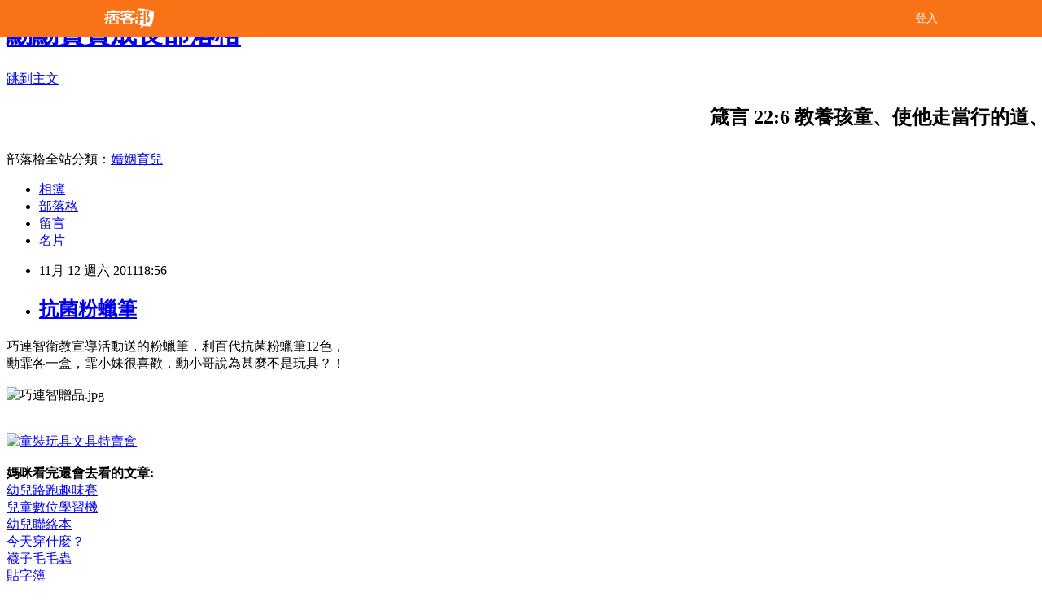

--- FILE ---
content_type: text/html; charset=utf-8
request_url: https://babytree.pixnet.net/blog/posts/3036138977
body_size: 45720
content:
<!DOCTYPE html><html lang="zh-TW"><head><meta charSet="utf-8"/><meta name="viewport" content="width=device-width, initial-scale=1"/><link rel="stylesheet" href="/_next/static/chunks/b1e52b495cc0137c.css" data-precedence="next"/><link rel="stylesheet" href="/fix.css?v=202601060728" type="text/css" data-precedence="medium"/><link rel="stylesheet" href="https://s3.1px.tw/blog/theme/choc/iframe-popup.css?v=202601060728" type="text/css" data-precedence="medium"/><link rel="stylesheet" href="https://s3.1px.tw/blog/theme/choc/plugins.min.css?v=202601060728" type="text/css" data-precedence="medium"/><link rel="stylesheet" href="https://s3.1px.tw/blog/theme/choc/openid-comment.css?v=202601060728" type="text/css" data-precedence="medium"/><link rel="stylesheet" href="https://s3.1px.tw/blog/theme/choc/style.min.css?v=202601060728" type="text/css" data-precedence="medium"/><link rel="stylesheet" href="https://s3.1px.tw/blog/theme/choc/main.min.css?v=202601060728" type="text/css" data-precedence="medium"/><link rel="stylesheet" href="https://pimg.1px.tw/babytree/assets/babytree.css?v=202601060728" type="text/css" data-precedence="medium"/><link rel="stylesheet" href="https://s3.1px.tw/blog/theme/choc/author-info.css?v=202601060728" type="text/css" data-precedence="medium"/><link rel="stylesheet" href="https://s3.1px.tw/blog/theme/choc/idlePop.min.css?v=202601060728" type="text/css" data-precedence="medium"/><link rel="preload" as="script" fetchPriority="low" href="/_next/static/chunks/94688e2baa9fea03.js"/><script src="/_next/static/chunks/41eaa5427c45ebcc.js" async=""></script><script src="/_next/static/chunks/e2c6231760bc85bd.js" async=""></script><script src="/_next/static/chunks/94bde6376cf279be.js" async=""></script><script src="/_next/static/chunks/426b9d9d938a9eb4.js" async=""></script><script src="/_next/static/chunks/turbopack-33c6a173e3bad115.js" async=""></script><script src="/_next/static/chunks/ff1a16fafef87110.js" async=""></script><script src="/_next/static/chunks/e308b2b9ce476a3e.js" async=""></script><script src="/_next/static/chunks/2bf79572a40338b7.js" async=""></script><script src="/_next/static/chunks/d3c6eed28c1dd8e2.js" async=""></script><script src="/_next/static/chunks/d4d39cfc2a072218.js" async=""></script><script src="/_next/static/chunks/be3c5fb837de3c68.js" async=""></script><script src="/_next/static/chunks/62042136d330c9d1.js" async=""></script><script src="/_next/static/chunks/60d08651d643cedc.js" async=""></script><script src="/_next/static/chunks/8aaeae3ce7295e5b.js" async=""></script><script src="/_next/static/chunks/f1209a4c389baac8.js" async=""></script><script src="/_next/static/chunks/8d956eb7313b19e6.js" async=""></script><script src="/_next/static/chunks/ed01c75076819ebd.js" async=""></script><script src="/_next/static/chunks/a4df8fc19a9a82e6.js" async=""></script><title>抗菌粉蠟筆</title><meta name="description" content="巧連智衛教宣導活動送的粉蠟筆，利百代抗菌粉蠟筆12色， 勳霏各一盒，霏小妹很喜歡，勳小哥說為甚麼不是玩具？！  "/><meta name="author" content="勳勳寶寶成長部落格"/><meta name="google-adsense-platform-account" content="pub-2647689032095179"/><link rel="canonical" href="https://babytree.pixnet.net/blog/posts/3036138977"/><meta property="og:title" content="抗菌粉蠟筆"/><meta property="og:description" content="巧連智衛教宣導活動送的粉蠟筆，利百代抗菌粉蠟筆12色， 勳霏各一盒，霏小妹很喜歡，勳小哥說為甚麼不是玩具？！  "/><meta property="og:url" content="https://babytree.pixnet.net/blog/posts/3036138977"/><meta property="og:image" content="https://pimg.1px.tw/babytree/1321095170-976213214.jpg"/><meta property="og:type" content="article"/><meta name="twitter:card" content="summary_large_image"/><meta name="twitter:title" content="抗菌粉蠟筆"/><meta name="twitter:description" content="巧連智衛教宣導活動送的粉蠟筆，利百代抗菌粉蠟筆12色， 勳霏各一盒，霏小妹很喜歡，勳小哥說為甚麼不是玩具？！  "/><meta name="twitter:image" content="https://pimg.1px.tw/babytree/1321095170-976213214.jpg"/><link rel="icon" href="/favicon.ico?favicon.a62c60e0.ico" sizes="32x32" type="image/x-icon"/><script src="/_next/static/chunks/a6dad97d9634a72d.js" noModule=""></script></head><body><!--$--><!--/$--><!--$?--><template id="B:0"></template><!--/$--><script>requestAnimationFrame(function(){$RT=performance.now()});</script><script src="/_next/static/chunks/94688e2baa9fea03.js" id="_R_" async=""></script><div hidden id="S:0"><script id="pixnet-vars">
        window.PIXNET = {
          post_id: "3036138977",
          name: "babytree",
          user_id: 0,
          blog_id: "555081",
          display_ads: true
        };
      </script><script type="text/javascript" src="https://code.jquery.com/jquery-latest.min.js"></script><script id="json-ld-article-script" type="application/ld+json">{"@context":"https:\u002F\u002Fschema.org","@type":"BlogPosting","isAccessibleForFree":true,"mainEntityOfPage":{"@type":"WebPage","@id":"https:\u002F\u002Fbabytree.pixnet.net\u002Fblog\u002Fposts\u002F3036138977"},"headline":"抗菌粉蠟筆","description":"\u003Cimg src=\"http:\u002F\u002Fpic.pimg.tw\u002Fbabytree\u002F1321095170-976213214.jpg?v=1321095173\" border=\"0\" title=\"巧連智贈品.jpg\" alt=\"巧連智贈品.jpg\"\u003E巧連智衛教宣導活動送的粉蠟筆，\u003C!-- more --\u003E利百代抗菌粉蠟筆12色，\u003Cbr\u003E&#13; 勳霏各一盒，霏小妹很喜歡，勳小哥說為甚麼不是玩具？！\u003Cbr\u003E&#13; \u003Cbr\u003E&#13; \u003Cbr\u003E","articleBody":"巧連智衛教宣導活動送的粉蠟筆，\u003C!-- more --\u003E利百代抗菌粉蠟筆12色，\u003Cbr\u003E\r\n勳霏各一盒，霏小妹很喜歡，勳小哥說為甚麼不是玩具？！\u003Cbr\u003E\u003Cbr\u003E\r\n\r\n\r\n\r\n\r\n\u003Cimg src='https:\u002F\u002Fpimg.1px.tw\u002Fbabytree\u002F1321095170-976213214.jpg' border='0' title='巧連智贈品.jpg' alt='巧連智贈品.jpg' \u002F\u003E \u003Cbr\u003E\u003Cbr\u003E \r\n\r\n\r\n\u003Cscript type=\"text\u002Fjavascript\"\u003E\u003C!--\r\ngoogle_ad_client = \"pub-3739601432477797\";\r\ngoogle_ad_width = 468;\r\ngoogle_ad_height = 15;\r\ngoogle_ad_format = \"468x15_0ads_al_s\";\r\n\u002F\u002F2007-10-07: a2\r\ngoogle_ad_channel = \"7011737821\";\r\ngoogle_color_border = \"FFFFFF\";\r\ngoogle_color_bg = \"FFFFFF\";\r\ngoogle_color_link = \"66B5FF\";\r\ngoogle_color_text = \"666666\";\r\ngoogle_color_url = \"666666\";\r\n\u002F\u002F--\u003E\r\n\u003C\u002Fscript\u003E\r\n\u003Cscript type=\"text\u002Fjavascript\"\r\n  src=\"http:\u002F\u002Fpagead2.googlesyndication.com\u002Fpagead\u002Fshow_ads.js\"\u003E\u003C\u002Fscript\u003E\r\n\u003Cbr\u003E\r\n\r\n\r\n\r\n\u003Ca href=\"http:\u002F\u002Fbabytree.pixnet.net\u002Fblog\u002Fpost\u002F17768169\"\u003E  \r\n\u003Cimg src=\"https:\u002F\u002Fpimg.1px.tw\u002Fbabytree1\u002F4955f0de08ca9.gif\" \r\nborder=\"0\" title=\"童裝玩具文具特賣會\" alt=\"童裝玩具文具特賣會\" \u002F\u003E \u003C\u002Fa\u003E\u003Cbr\u003E\u003Cbr\u003E\r\n\r\n\u003Cstrong\u003E媽咪看完還會去看的文章:\u003C\u002Fstrong\u003E \u003Cbr\u003E\r\n\r\n\u003Ca  href=\"\r\nhttp:\u002F\u002Fbabytree.pixnet.net\u002Fblog\u002Fpost\u002F36091551\"\u003E幼兒路跑趣味賽\u003C\u002Fa\u003E  \u003Cbr\u003E\r\n\r\n\r\n\u003Ca  href=\"\r\nhttp:\u002F\u002Fbabytree.pixnet.net\u002Fblog\u002Fpost\u002F36069087\"\u003E兒童數位學習機\u003C\u002Fa\u003E  \u003Cbr\u003E\r\n\r\n\r\n\r\n\u003Ca  href=\"\r\nhttp:\u002F\u002Fbabytree.pixnet.net\u002Fblog\u002Fpost\u002F36068953\"\u003E幼兒聯絡本\u003C\u002Fa\u003E  \u003Cbr\u003E\r\n\r\n\r\n\u003Ca  href=\"\r\nhttp:\u002F\u002Fbabytree.pixnet.net\u002Fblog\u002Fpost\u002F36051105\"\u003E今天穿什麼？\u003C\u002Fa\u003E  \u003Cbr\u003E\r\n\r\n\r\n\u003Ca  href=\"\r\nhttp:\u002F\u002Fbabytree.pixnet.net\u002Fblog\u002Fpost\u002F36050599\"\u003E襪子毛毛蟲\u003C\u002Fa\u003E  \u003Cbr\u003E\r\n\r\n\u003Ca  href=\"\r\nhttp:\u002F\u002Fbabytree.pixnet.net\u002Fblog\u002Fpost\u002F36009991\"\u003E貼字簿\u003C\u002Fa\u003E  \u003Cbr\u003E\r\n\r\n\u003Ca  href=\"\r\nhttp:\u002F\u002Fbabytree.pixnet.net\u002Fblog\u002Fpost\u002F36009841\"\u003E幼稚園美勞作品\u003C\u002Fa\u003E  \u003Cbr\u003E\r\n\r\n\r\n\u003Ca  href=\"\r\nhttp:\u002F\u002Fbabytree.pixnet.net\u002Fblog\u002Fpost\u002F35908079\"\u003E飛行船傑克與魔豆\u003C\u002Fa\u003E  \u003Cbr\u003E\r\n\r\n\r\n\r\n\u003Ca  href=\"\r\nhttp:\u002F\u002Fbabytree.pixnet.net\u002Fblog\u002Fpost\u002F35853615\"\u003EDORA童話冒險王國\u003C\u002Fa\u003E  \u003Cbr\u003E\r\n\r\n\u003Ca  href=\"\r\nhttp:\u002F\u002Fbabytree.pixnet.net\u002Fblog\u002Fpost\u002F35836707\"\u003Eㄅㄆㄇ基礎運筆\u003C\u002Fa\u003E  \u003Cbr\u003E\r\n\r\n\r\n\u003Ca  href=\"\r\nhttp:\u002F\u002Fbabytree.pixnet.net\u002Fblog\u002Fpost\u002F35835871\"\u003E幼稚園校服\u003C\u002Fa\u003E  \u003Cbr\u003E\r\n\r\n\r\n\u003Ca  href=\"\r\nhttp:\u002F\u002Fbabytree.pixnet.net\u002Fblog\u002Fpost\u002F35735417\"\u003E來作個簡單動畫\u003C\u002Fa\u003E  \u003Cbr\u003E\r\n\r\n\u003Ca  href=\"\r\nhttp:\u002F\u002Fbabytree.pixnet.net\u002Fblog\u002Fpost\u002F35671057\"\u003E如何培養兒童閱讀興趣？\u003C\u002Fa\u003E  \u003Cbr\u003E\r\n\r\n\r\n\u003Ca  href=\"\r\nhttp:\u002F\u002Fbabytree.pixnet.net\u002Fblog\u002Fpost\u002F35662803\"\u003E幼稚園上課時間\u003C\u002Fa\u003E  \u003Cbr\u003E\r\n\r\n\r\n\u003Ca  href=\"\r\nhttp:\u002F\u002Fbabytree.pixnet.net\u002Fblog\u002Fpost\u002F35632881\"\u003E勳霏同上學去\u003C\u002Fa\u003E  \u003Cbr\u003E\r\n\r\n\r\n\u003Ca  href=\"\r\nhttp:\u002F\u002Fbabytree.pixnet.net\u002Fblog\u002Fpost\u002F35602163\"\u003E第一天上學哭\u003C\u002Fa\u003E  \u003Cbr\u003E\r\n\r\n\r\n\u003Ca  href=\"\r\nhttp:\u002F\u002Fbabytree.pixnet.net\u002Fblog\u002Fpost\u002F35596783\"\u003E勳勳整理上學用品\u003C\u002Fa\u003E  \u003Cbr\u003E\r\n\r\n\r\n\u003Ca  href=\"\r\nhttp:\u002F\u002Fbabytree.pixnet.net\u002Fblog\u002Fpost\u002F35581855\"\u003E兒童館 PART2\u003C\u002Fa\u003E  \u003Cbr\u003E\r\n\r\n\r\n\r\n\u003Ca  href=\"\r\nhttp:\u002F\u002Fbabytree.pixnet.net\u002Fblog\u002Fpost\u002F35577292\"\u003EDORA姓名貼\u003C\u002Fa\u003E  \u003Cbr\u003E\r\n\r\n\r\n\r\n\r\n\u003Ca  href=\"\r\nhttp:\u002F\u002Fbabytree.pixnet.net\u002Fblog\u002Fpost\u002F35509532\"\u003E兒童故事\u003C\u002Fa\u003E  \u003Cbr\u003E\r\n\r\n\r\n\u003Ca  href=\"\r\nhttp:\u002F\u002Fbabytree.pixnet.net\u002Fblog\u002Fpost\u002F35414999\"\u003E小孩西瓜頭\u003C\u002Fa\u003E  \u003Cbr\u003E\r\n\r\n\u003Ca  href=\"\r\nhttp:\u002F\u002Fbabytree.pixnet.net\u002Fblog\u002Fpost\u002F35339101\"\u003E勳勳的環保筷\u003C\u002Fa\u003E  \u003Cbr\u003E\r\n\r\n\u003Ca  href=\"\r\nhttp:\u002F\u002Fbabytree.pixnet.net\u002Fblog\u002Fpost\u002F35206309\"\u003E兒童攻擊行為\u003C\u002Fa\u003E  \u003Cbr\u003E\r\n\r\n\u003Ca  href=\"\r\nhttp:\u002F\u002Fbabytree.pixnet.net\u002Fblog\u002Fpost\u002F35099089\"\u003E兒童游泳BBQ\u003C\u002Fa\u003E  \u003Cbr\u003E\r\n\r\n\u003Ca  href=\"\r\nhttp:\u002F\u002Fbabytree.pixnet.net\u002Fblog\u002Fpost\u002F35010839\"\u003E幫小孩剪髮\u003C\u002Fa\u003E  \u003Cbr\u003E\r\n\r\n\r\n\r\n\u003Ca  href=\"\r\nhttp:\u002F\u002Fbabytree.pixnet.net\u002Fblog\u002Fpost\u002F35010305\"\u003E童游泳安全須知\u003C\u002Fa\u003E  \u003Cbr\u003E\r\n\r\n\r\n\r\n\u003Ca  href=\"\r\nhttp:\u002F\u002Fbabytree.pixnet.net\u002Fblog\u002Fpost\u002F34959051\"\u003E兒童健康\u003C\u002Fa\u003E  \u003Cbr\u003E\r\n\r\n\r\n\r\n\u003Ca  href=\"\r\nhttp:\u002F\u002Fbabytree.pixnet.net\u002Fblog\u002Fpost\u002F34949971\"\u003E貼心小孩\u003C\u002Fa\u003E  \u003Cbr\u003E\r\n\r\n\r\n\r\n\u003Ca  href=\"\r\nhttp:\u002F\u002Fbabytree.pixnet.net\u002Fblog\u002Fpost\u002F34932547\"\u003E糖廠五分車\u003C\u002Fa\u003E  \u003Cbr\u003E\r\n\r\n\r\n\r\n\u003Ca  href=\"\r\nhttp:\u002F\u002Fbabytree.pixnet.net\u002Fblog\u002Fpost\u002F34849131\"\u003ECOSTCO烤雞\u003C\u002Fa\u003E  \u003Cbr\u003E\r\n\r\n\u003Ca  href=\"\r\nhttp:\u002F\u002Fbabytree.pixnet.net\u002Fblog\u002Fpost\u002F34807959\"\u003E米奇樹屋\u003C\u002Fa\u003E  \u003Cbr\u003E\r\n\r\n\u003Ca  href=\"\r\nhttp:\u002F\u002Fbabytree.pixnet.net\u002Fblog\u002Fpost\u002F34807681\"\u003E台灣成功號\u003C\u002Fa\u003E  \u003Cbr\u003E\r\n\r\n\u003Ca  href=\"\r\nhttp:\u002F\u002Fbabytree.pixnet.net\u002Fblog\u002Fpost\u002F34799523\"\u003E關仔嶺爬山\u003C\u002Fa\u003E  \u003Cbr\u003E\r\n\r\n\r\n\u003Ca  href=\"\r\nhttp:\u002F\u002Fbabytree.pixnet.net\u002Fblog\u002Fpost\u002F34671953\"\u003E兒童磁性畫板\u003C\u002Fa\u003E  \u003Cbr\u003E\r\n\r\n\u003Ca  href=\"\r\nhttp:\u002F\u002Fbabytree.pixnet.net\u002Fblog\u002Fpost\u002F34671953\"\u003E工研院南分院賞花踏青\u003C\u002Fa\u003E  \u003Cbr\u003E\r\n\r\n\u003Ca  href=\"\r\nhttp:\u002F\u002Fbabytree.pixnet.net\u002Fblog\u002Fpost\u002F34626767\"\u003E兒童鞋如何選？\u003C\u002Fa\u003E  \u003Cbr\u003E\r\n\r\n\r\n\u003Ca  href=\"\r\nhttp:\u002F\u002Fbabytree.pixnet.net\u002Fblog\u002Fpost\u002F34626225\"\u003E學前兒童發展篩檢表 (4個月-6歲)\u003C\u002Fa\u003E  \u003Cbr\u003E\r\n\r\n\r\n\u003Ca  href=\"\r\nhttp:\u002F\u002Fbabytree.pixnet.net\u002Fblog\u002Fpost\u002F33073785\"\u003E你的寶寶是不是開始會撒謊？\u003C\u002Fa\u003E  \u003Cbr\u003E\r\n\r\n\u003Ca  href=\"\r\nhttp:\u002F\u002Fbabytree.pixnet.net\u002Fblog\u002Fpost\u002F32639078\"\u003E你的寶寶3歲9個月大\u003C\u002Fa\u003E  \u003Cbr\u003E\r\n\r\n\r\n\r\n\u003Ca  href=\"\r\nhttp:\u002F\u002Fbabytree.pixnet.net\u002Fblog\u002Fpost\u002F32540660\"\u003E小孩不愛刷牙怎麼辦？\u003C\u002Fa\u003E  \u003Cbr\u003E\r\n\r\n\u003Ca  href=\"\r\nhttp:\u002F\u002Fbabytree.pixnet.net\u002Fblog\u002Fpost\u002F32530200\"\u003E小孩幾歲學寫字？\u003C\u002Fa\u003E  \u003Cbr\u003E\r\n\r\n\r\n\u003Ca  href=\"\r\nhttp:\u002F\u002Fbabytree.pixnet.net\u002Fblog\u002Fpost\u002F32525718\"\u003E小孩發燒怎麼辦？\u003C\u002Fa\u003E  \u003Cbr\u003E\r\n\r\n\u003Ca  href=\"\r\nhttp:\u002F\u002Fbabytree.pixnet.net\u002Fblog\u002Fpost\u002F32511996\"\u003E迴力車玩具\u003C\u002Fa\u003E  \u003Cbr\u003E\r\n\r\n\u003Ca  href=\"\r\nhttp:\u002F\u002Fbabytree.pixnet.net\u002Fblog\u002Fpost\u002F323890865\"\u003E兒童食譜\u003C\u002Fa\u003E  \u003Cbr\u003E\r\n\r\n\r\n\r\n\u003Ca  href=\"\r\nhttp:\u002F\u002Fbabytree.pixnet.net\u002Fblog\u002Fpost\u002F32315985\"\u003E3歲8個月身高體重\u003C\u002Fa\u003E  \u003Cbr\u003E\r\n\r\n\r\n\u003Ca  href=\"\r\nhttp:\u002F\u002Fbabytree.pixnet.net\u002Fblog\u002Fpost\u002F32234257\"\u003E小孩哭鬧就回家\u003C\u002Fa\u003E  \u003Cbr\u003E\r\n\r\n\r\n\u003Ca  href=\"\r\nhttp:\u002F\u002Fbabytree.pixnet.net\u002Fblog\u002Fpost\u002F32187781\"\u003E7-11 媽媽帶小孩好去處\u003C\u002Fa\u003E  \u003Cbr\u003E\r\n\r\n\u003Ca  href=\"\r\nhttp:\u002F\u002Fbabytree.pixnet.net\u002Fblog\u002Fpost\u002F321580779\"\u003E兒童高爾夫球\u003C\u002Fa\u003E  \u003Cbr\u003E\r\n\r\n\r\n\u003Ca  href=\"\r\nhttp:\u002F\u002Fbabytree.pixnet.net\u002Fblog\u002Fpost\u002F32111929\"\u003E台南兒童館\u003C\u002Fa\u003E  \u003Cbr\u003E\r\n\r\n\r\n\u003Ca  href=\"\r\nhttp:\u002F\u002Fbabytree.pixnet.net\u002Fblog\u002Fpost\u002F31806732\"\u003E兒童遊戲屋\u003C\u002Fa\u003E  \u003Cbr\u003E\r\n\r\n\r\n\u003Ca  href=\"\r\nhttp:\u002F\u002Fbabytree.pixnet.net\u002Fblog\u002Fpost\u002F30926267\"\u003E巧虎洗洗手\u003C\u002Fa\u003E  \u003Cbr\u003E\r\n\r\n\u003Ca  href=\"\r\nhttp:\u002F\u002Fbabytree.pixnet.net\u002Fblog\u002Fpost\u002F30454386\"\u003E幼稚園如何選？\u003C\u002Fa\u003E  \u003Cbr\u003E\r\n\r\n\r\n\u003Ca  href=\"\r\nhttp:\u002F\u002Fbabytree.pixnet.net\u002Fblog\u002Fpost\u002F29913318\"\u003E3歲幼兒發展\u003C\u002Fa\u003E  \u003Cbr\u003E\r\n\r\n\r\n\r\n\r\n\u003Ca  href=\"\r\nhttp:\u002F\u002Fbabytree.pixnet.net\u002Fblog\u002Fpost\u002F29395041\"\u003E幼兒發展自測法 (15個月-48個月)\u003C\u002Fa\u003E  \u003Cbr\u003E\r\n\r\n\r\n\u003Ca  href=\"\r\nhttp:\u002F\u002Fbabytree.pixnet.net\u002Fblog\u002Fpost\u002F29177316\"\u003E寶寶教養妙招\u003C\u002Fa\u003E  \u003Cbr\u003E\r\n\r\n\r\n\r\n\u003Ca  href=\"\r\nhttp:\u002F\u002Fbabytree.pixnet.net\u002Fblog\u002Fpost\u002F28914323\"\u003E2-3歲幼兒飲食\u003C\u002Fa\u003E  \u003Cbr\u003E\r\n\r\n\r\n\u003Ca  href=\"\r\nhttp:\u002F\u002Fbabytree.pixnet.net\u002Fblog\u002Fpost\u002F28914128\"\u003E2歲7個月 ( 育兒知識 )\u003C\u002Fa\u003E  \u003Cbr\u003E\r\n\r\n\r\n\u003Ca  href=\"\r\nhttp:\u002F\u002Fbabytree.pixnet.net\u002Fblog\u002Fpost\u002F28739766\"\u003E童裝小麻豆 ( 2歲6個月 )\u003C\u002Fa\u003E  \u003Cbr\u003E\r\n\r\n\r\n\r\n\u003Ca  href=\"\r\nhttp:\u002F\u002Fbabytree.pixnet.net\u002Fblog\u002Fpost\u002F28730159\"\u003E2歲6個月成長小記\u003C\u002Fa\u003E  \u003Cbr\u003E\r\n\r\n\r\n\u003Ca  href=\"\r\nhttp:\u002F\u002Fbabytree.pixnet.net\u002Fblog\u002Fpost\u002F28009522\"\u003E2歲5個月( 育兒知識 )\u003C\u002Fa\u003E  \u003Cbr\u003E\r\n\r\n\r\n\r\n\u003Ca  href=\"\r\nhttp:\u002F\u002Fbabytree.pixnet.net\u002Fblog\u002Fpost\u002F27934988\"\u003E幼兒教具 (2歲4個月)\u003C\u002Fa\u003E  \u003Cbr\u003E\r\n\r\n\r\n\u003Ca  href=\"\r\nhttp:\u002F\u002Fbabytree.pixnet.net\u002Fblog\u002Fpost\u002F27813806\"\u003E運動投籃積木\u003C\u002Fa\u003E  \u003Cbr\u003E\r\n\r\n\u003Ca  href=\"\r\nhttp:\u002F\u002Fbabytree.pixnet.net\u002Fblog\u002Fpost\u002F27714157\"\u003E大創39元商店買物篇 ( 2歲4個月 )\u003C\u002Fa\u003E  \u003Cbr\u003E\r\n\r\n\u003Ca  href=\"\r\nhttp:\u002F\u002Fbabytree.pixnet.net\u002Fblog\u002Fpost\u002F27711888\"\u003E兒童不宜運動 ( 2Y4M )\u003C\u002Fa\u003E  \u003Cbr\u003E\r\n\r\n\u003Ca  href=\"\r\nhttp:\u002F\u002Fbabytree.pixnet.net\u002Fblog\u002Fpost\u002F27578215\"\u003E\r\n兒童體能123動起來 ( 2歲4個月)\u003C\u002Fa\u003E  \u003Cbr\u003E\r\n\r\n\u003Ca  href=\"\r\nhttp:\u002F\u002Fbabytree.pixnet.net\u002Fblog\u002Fpost\u002F27360337\"\u003E小朋友動手做做看 ( 2歲3個月 )\r\n\u003C\u002Fa\u003E  \u003Cbr\u003E\r\n\r\n\u003Ca  href=\"\r\nhttp:\u002F\u002Fbabytree.pixnet.net\u002Fblog\u002Fpost\u002F27359420\"\u003E白天不包尿布 ( 2歲2個月 )\u003C\u002Fa\u003E  \u003Cbr\u003E\r\n\r\n\r\n\u003Ca  href=\"\r\nhttp:\u002F\u002Fbabytree.pixnet.net\u002Fblog\u002Fpost\u002F27202439\"\u003E幼兒安全帽\u003C\u002Fa\u003E  \u003Cbr\u003E\r\n\r\n\r\n\r\n\u003Ca  href=\"\r\nhttp:\u002F\u002Fbabytree.pixnet.net\u002Fblog\u002Fpost\u002F27202439\"\u003E小孩與小狗\u003C\u002Fa\u003E  \u003Cbr\u003E\r\n\r\n\r\n\u003Ca  href=\"http:\u002F\u002Fbabytree.pixnet.net\u002Fblog\u002Fpost\u002F25709583\"\u003E 2歲1個月-2歲2個月(育兒知識)\u003C\u002Fa\u003E \u003Cbr\u003E\r\n\r\n\r\n\r\n\u003Ca  href=\"\r\nhttp:\u002F\u002Fbabytree.pixnet.net\u002Fblog\u002Fpost\u002F26636492\"\u003E2歲玩具\u003C\u002Fa\u003E  \u003Cbr\u003E\r\n\r\n\u003Ca  href=\"http:\u002F\u002Fbabytree.pixnet.net\u002Fblog\u002Fpost\u002F24767354\"\u003E迪士尼美語世界體驗 (2歲) \u003C\u002Fa\u003E \u003Cbr\u003E\r\n\r\n\u003Ca  href=\"http:\u002F\u002Fbabytree.pixnet.net\u002Fblog\u002Fpost\u002F24711200\"\u003E寶寶2歲成長發育   \u003C\u002Fa\u003E \u003Cbr\u003E\r\n\r\n\u003Ca  href=\"http:\u002F\u002Fbabytree.pixnet.net\u002Fblog\u002Fpost\u002F24528080\"\u003E寶寶攝影心得 (1歲11個月)  \u003C\u002Fa\u003E \u003Cbr\u003E\r\n\r\n\r\n\u003Ca  href=\"http:\u002F\u002Fbabytree.pixnet.net\u002Fblog\u002Fpost\u002F23308035\"\u003E寶寶的叛逆期  \u003C\u002Fa\u003E \u003Cbr\u003E\r\n\r\n\u003Ca  href=\"http:\u002F\u002Fbabytree.pixnet.net\u002Fblog\u002Fpost\u002F23162631\"\u003E寶寶興趣大不同 ( 1歲10個月 ) \u003C\u002Fa\u003E \u003Cbr\u003E\r\n\r\n\u003Ca  href=\"http:\u002F\u002Fbabytree.pixnet.net\u002Fblog\u002Fpost\u002F23161028\"\u003E帶寶寶到餐廳用餐 ( 1Y10M ) \u003C\u002Fa\u003E \u003Cbr\u003E\r\n\r\n\u003Ca  href=\"http:\u002F\u002Fbabytree.pixnet.net\u002Fblog\u002Fpost\u002F22377698\"\u003E餵寶寶吃藥 ( 1Y9M ) \u003C\u002Fa\u003E \u003Cbr\u003E\r\n\r\n\u003Ca  href=\"http:\u002F\u002Fbabytree.pixnet.net\u002Fblog\u002Fpost\u002F22381182\"\u003E我的兒童雨衣和雨傘 (1Y9M)\u003C\u002Fa\u003E \u003Cbr\u003E\r\n\r\n\r\n\r\n\u003Ca  href=\"http:\u002F\u002Fbabytree.pixnet.net\u002Fblog\u002Fpost\u002F21739421\"\u003E學騎幼兒腳踏車( 1歲8個月 )\u003C\u002Fa\u003E \u003Cbr\u003E\r\n\r\n\u003Ca  href=\"http:\u002F\u002Fbabytree.pixnet.net\u002Fblog\u002Fpost\u002F21683248\"\u003E寶寶何時不包尿布??\u003C\u002Fa\u003E \u003Cbr\u003E\r\n\r\n\u003Ca  href=\"http:\u002F\u002Fbabytree.pixnet.net\u002Fblog\u002Fpost\u002F21523201\"\u003E18-24個月寶寶會做的家事\u003C\u002Fa\u003E \u003Cbr\u003E\r\n\r\n\r\n\r\n\r\n\r\n\u003Ca  href=\"http:\u002F\u002Fbabytree.pixnet.net\u002Fblog\u002Fpost\u002F21728078\"\u003E1.5歲-2歲塗鴉和識圖\u003C\u002Fa\u003E \u003Cbr\u003E\r\n\r\n\u003Ca  href=\"http:\u002F\u002Fbabytree.pixnet.net\u002Fblog\u002Fpost\u002F21683248\"\u003E寶寶何時不包尿布??\u003C\u002Fa\u003E \u003Cbr\u003E\r\n\r\n\u003Ca href=\"http:\u002F\u002Fblog.pixnet.net\u002Fbabytree\u002Fpost\u002F19532056 \"\u003E 叫爸爸媽媽 1Y5M ( 陪寶寶學說話 )\u003C\u002Fa\u003E\u003Cbr\u003E\r\n\r\n\u003Ca href=\"http:\u002F\u002Fblog.pixnet.net\u002Fbabytree\u002Fpost\u002F18024528 \"\u003E 勳寶寶初夏小遊記 (digital scrapbooking) \u003C\u002Fa\u003E \u003Cbr\u003E\r\n\r\n\u003Ca href=\"http:\u002F\u002Fblog.pixnet.net\u002Fbabytree\u002Fpost\u002F19560091 \"\u003E和外婆玩抓抓樂 ( 0～2歲寶寶成長遊戲 )\u003C\u002Fa\u003E\u003Cbr\u003E\r\n\r\n\u003Ca href=\"http:\u002F\u002Fblog.pixnet.net\u002Fbabytree\u002Fpost\u002F18497281 \"\u003E 1～3歲寶寶的社交潛能\u003C\u002Fa\u003E\u003Cbr\u003E\r\n\u003Ca href=\"http:\u002F\u002Fblog.pixnet.net\u002Fbabytree\u002Fpost\u002F18367243 \"\u003E BabyBoss 職業體驗在家玩~~  \u003C\u002Fa\u003E \u003Cbr\u003E\r\n\u003Ca href=\"http:\u002F\u002Fblog.pixnet.net\u002Fbabytree\u002Fpost\u002F17755914 \"\u003E 蠟筆小新睏了 ( 1-2歲的寶寶該睡多少覺? )\u003C\u002Fa\u003E \u003Cbr\u003E\r\n\u003Ca href=\"http:\u002F\u002Fblog.pixnet.net\u002Fbabytree\u002Fpost\u002F17315819\"\u003E為甚麼寶寶還不說話??\u003C\u002Fa\u003E\u003Cbr\u003E\r\n \r\n\r\n\u003Ca href=\"http:\u002F\u002Fblog.pixnet.net\u002Fbabytree\u002Fpost\u002F16455018\"\u003E寶寶的老大情節?? (影片)\u003C\u002Fa\u003E\u003Cbr\u003E\r\n\r\n\r\n\r\n\u003Ca href=\"http:\u002F\u002Fblog.pixnet.net\u002Fbabytree\u002Fpost\u002F16550621\"\u003E大口吃草莓 ( 附寶寶吃水果的六學問 )\u003C\u002Fa\u003E\u003Cbr\u003E\r\n\r\n\r\n\u003Ca href=\"http:\u002F\u002Fblog.pixnet.net\u002Fbabytree\u002Fpost\u002F16238124\"\u003E最新寶寶廣告明星徵選活動整理一堆\u003C\u002Fa\u003E \u003Cbr\u003E\r\n\r\n\r\n\u003Ca href=\"http:\u002F\u002Fblog.pixnet.net\u002Fbabytree\u002Fpost\u002F16188080\"\u003E1 歲 3 個月寶寶離家出走？！\u003C\u002Fa\u003E \u003Cbr\u003E\r\n\r\n\r\n\u003Ca href=\"http:\u002F\u002Fblog.pixnet.net\u002Fbabytree\u002Fpost\u002F15755430 \"\u003E1歲孩子是調皮探險家(影片) \u003C\u002Fa\u003E \u003Cbr\u003E\r\n\r\n\u003Ca href=\"http:\u002F\u002Fblog.pixnet.net\u002Fbabytree\u002Fpost\u002F15778189 \"\u003E1歲寶寶教養和相處 \u003C\u002Fa\u003E \u003Cbr\u003E\r\n\u003Ca href=\"http:\u002F\u002Fblog.pixnet.net\u002Fbabytree\u002Fpost\u002F15820559 \"\u003E寶寶出遊~土溝文化學堂 \u003C\u002Fa\u003E \u003Cbr\u003E\r\n\r\n\r\n\u003Ca href=\"http:\u002F\u002Fblog.pixnet.net\u002Fbabytree\u002Fpost\u002F15732488 \"\u003E開心地試穿啾啾鞋 \u003C\u002Fa\u003E \u003Cbr\u003E\r\n\r\n\r\n\u003Ca href=\"http:\u002F\u002Fblog.pixnet.net\u002Fbabytree\u002Fpost\u002F15504088\"\u003E12-18個月寶寶玩具\u003C\u002Fa\u003E \u003Cbr\u003E\r\n\r\n\u003Ca href=\"http:\u002F\u002Fblog.pixnet.net\u002Fbabytree\u002Fpost\u002F14742122\"\u003E寶寶好壞零食一覽表 \u003C\u002Fa\u003E \u003Cbr\u003E\r\n\r\n\r\n\u003Ca href=\"http:\u002F\u002Fblog.pixnet.net\u002Fbabytree\u002Fpost\u002F14604120\"\u003E12-18個月寶寶發展評量表\u003C\u002Fa\u003E \u003Cbr\u003E\r\n\r\n\u003Ca href=\"http:\u002F\u002Fblog.pixnet.net\u002Fbabytree\u002Fpost\u002F14463819\"\u003E如何讓寶寶學會自己吃飯??\u003C\u002Fa\u003E \u003Cbr\u003E\r\n\r\n\r\n\r\n\u003Ca href=\"http:\u002F\u002Fblog.pixnet.net\u002Fbabytree\u002Fpost\u002F14145295\"\u003E勳勳寶寶會說 mama 影片篇 (2款免費線上影音編輯器)\u003C\u002Fa\u003E \u003Cbr\u003E\r\n\r\n\u003Ca href=\"http:\u002F\u002Fblog.pixnet.net\u002Fbabytree\u002Fpost\u002F13734983\"\u003E 1歲1個月(1Y1M)的勳勳會走路了^^\u003C\u002Fa\u003E \u003Cbr\u003E\r\n\r\n\u003Ca href=\"http:\u002F\u002Fblog.pixnet.net\u002Fbabytree\u002Fpost\u002F13331083\"\u003E寶寶學走路- 跌跌撞撞寶寶第 1 步\u003C\u002Fa\u003E \u003Cbr\u003E\r\n\r\n\r\n\r\n\u003Ca href=\"http:\u002F\u002Fblog.pixnet.net\u002Fbabytree\u002Fpost\u002F13149580\"\u003E勳勳登上 Babyhome 寶貝家庭親子網寶寶爬行榜\u003C\u002Fa\u003E \u003Cbr\u003E\r\n\r\n\u003Ca target=\"_blank\" href=\"http:\u002F\u002Fblog.pixnet.net\u002Fbabytree\u002Fpost\u002F12476035\"\u003E1歲勳勳現在會的事^^ \u003C\u002Fa\u003E \u003Cbr\u003E\r\n\r\n\r\n\u003Ca href=\"http:\u002F\u002Fblog.pixnet.net\u002Fbabytree\u002Fpost\u002F12336031\"\u003E好奇寶寶長大囉^^ (影片\u003Cbr\u003E\r\n\r\n\u003Ca href=\"http:\u002F\u002Fblog.pixnet.net\u002Fbabytree\u002Fpost\u002F9918964\"\u003E9-12個月寶寶發展評量圖畫得好可愛!! \u003C\u002Fa\u003E\u003Cbr\u003E\r\n\r\n\r\n\u003Ca href=\" http:\u002F\u002Fblog.pixnet.net\u002Fbabytree\u002Fpost\u002F12600156\"\u003E 寶寶手腳冰冷怎麼辦? \u003C\u002Fa\u003E\u003Cbr\u003E\r\n\r\n\r\n\u003Ca href=\"http:\u002F\u002Fblog.pixnet.net\u002Fbabytree\u002Fpost\u002F9628450\"\u003E寶寶長牙- 勳勳寶寶可愛的4顆小牙 \u003C\u002Fa\u003E \u003Cbr\u003E \u003Cbr\u003E\r\n\r\n\r\n\r\n\r\n\r\n\r\n\u003Ca href=\"http:\u002F\u002Fbabytree.pixnet.net\u002Fblog\u002Fpost\u002F13414860\" \u003E \r\n\u003Cimg src=\"http:\u002F\u002Fp8.p.pixnet.net\u002Falbums\u002Fuserpics\u002F8\u002F1\u002F565081\u002F49191dac0242f.jpg\" border=\"0\" \r\ntitle=\"幼童學習網站\" alt=\"幼童遊戲網站\" \u002F\u003E\u003C\u002Fa\u003E \u003Cbr\u003E \u003Cbr\u003E\r\n\r\n\r\n\r\n\r\n\u003Cscript type=\"text\u002Fjavascript\"\u003E\u003C!--\r\ngoogle_ad_client = \"pub-3739601432477797\";\r\ngoogle_ad_width = 336;\r\ngoogle_ad_height = 280;\r\ngoogle_ad_format = \"336x280_as\";\r\ngoogle_ad_type = \"text\";\r\n\u002F\u002F2007-10-07: a4\r\ngoogle_ad_channel = \"2098370839\";\r\ngoogle_color_border = \"FFFFFF\";\r\ngoogle_color_bg = \"FFFFFF\";\r\ngoogle_color_link = \"66B5FF\";\r\ngoogle_color_text = \"666666\";\r\ngoogle_color_url = \"666666\";\r\n\u002F\u002F--\u003E\r\n\u003C\u002Fscript\u003E\r\n\u003Cscript type=\"text\u002Fjavascript\"\r\n  src=\"http:\u002F\u002Fpagead2.googlesyndication.com\u002Fpagead\u002Fshow_ads.js\"\u003E\r\n\u003C\u002Fscript\u003E\u003Cbr\u003E \u003Cbr\u003E \r\n\r\n\r\n\r\n\r\n\r\n\u003Ca href=\"http:\u002F\u002Fbabytree.pixnet.net\u002Fblog\u002Fpost\u002F20451041\"\u003E  \r\n\u003Cimg src=\"https:\u002F\u002Fpimg.1px.tw\u002Fhotsale\u002F4a0eb29e2d36f.gif\" \r\nborder=\"0\" title=\"親子活動\" alt=\"親子活動\" \u002F\u003E \u003C\u002Fa\u003E\u003Cbr\u003E\u003Cbr\u003E\r\n\r\n\r\n","image":["https:\u002F\u002Fpimg.1px.tw\u002Fbabytree\u002F1321095170-976213214.jpg"],"author":{"@type":"Person","name":"勳勳寶寶成長部落格","url":"https:\u002F\u002Fwww.pixnet.net\u002Fpcard\u002Fbabytree"},"publisher":{"@type":"Organization","name":"勳勳寶寶成長部落格","logo":{"@type":"ImageObject","url":"https:\u002F\u002Fs3.1px.tw\u002Fblog\u002Fcommon\u002Favatar\u002Fblog_cover_dark.jpg"}},"datePublished":"2011-11-12T10:56:19.000Z","dateModified":"","keywords":[],"articleSection":"上學用品"}</script><template id="P:1"></template><template id="P:2"></template><template id="P:3"></template><section aria-label="Notifications alt+T" tabindex="-1" aria-live="polite" aria-relevant="additions text" aria-atomic="false"></section></div><script>(self.__next_f=self.__next_f||[]).push([0])</script><script>self.__next_f.push([1,"1:\"$Sreact.fragment\"\n3:I[39756,[\"/_next/static/chunks/ff1a16fafef87110.js\",\"/_next/static/chunks/e308b2b9ce476a3e.js\"],\"default\"]\n4:I[53536,[\"/_next/static/chunks/ff1a16fafef87110.js\",\"/_next/static/chunks/e308b2b9ce476a3e.js\"],\"default\"]\n6:I[97367,[\"/_next/static/chunks/ff1a16fafef87110.js\",\"/_next/static/chunks/e308b2b9ce476a3e.js\"],\"OutletBoundary\"]\n8:I[97367,[\"/_next/static/chunks/ff1a16fafef87110.js\",\"/_next/static/chunks/e308b2b9ce476a3e.js\"],\"ViewportBoundary\"]\na:I[97367,[\"/_next/static/chunks/ff1a16fafef87110.js\",\"/_next/static/chunks/e308b2b9ce476a3e.js\"],\"MetadataBoundary\"]\nc:I[63491,[\"/_next/static/chunks/2bf79572a40338b7.js\",\"/_next/static/chunks/d3c6eed28c1dd8e2.js\"],\"default\"]\nd:I[79520,[\"/_next/static/chunks/d4d39cfc2a072218.js\",\"/_next/static/chunks/be3c5fb837de3c68.js\",\"/_next/static/chunks/62042136d330c9d1.js\"],\"\"]\n10:I[69182,[\"/_next/static/chunks/d4d39cfc2a072218.js\",\"/_next/static/chunks/be3c5fb837de3c68.js\",\"/_next/static/chunks/62042136d330c9d1.js\"],\"HydrationComplete\"]\n11:I[12985,[\"/_next/static/chunks/d4d39cfc2a072218.js\",\"/_next/static/chunks/be3c5fb837de3c68.js\",\"/_next/static/chunks/62042136d330c9d1.js\"],\"NuqsAdapter\"]\n12:I[82782,[\"/_next/static/chunks/d4d39cfc2a072218.js\",\"/_next/static/chunks/be3c5fb837de3c68.js\",\"/_next/static/chunks/62042136d330c9d1.js\"],\"RefineContext\"]\n13:I[29306,[\"/_next/static/chunks/d4d39cfc2a072218.js\",\"/_next/static/chunks/be3c5fb837de3c68.js\",\"/_next/static/chunks/62042136d330c9d1.js\",\"/_next/static/chunks/60d08651d643cedc.js\",\"/_next/static/chunks/d3c6eed28c1dd8e2.js\"],\"default\"]\n:HL[\"/_next/static/chunks/b1e52b495cc0137c.css\",\"style\"]\n"])</script><script>self.__next_f.push([1,"0:{\"P\":null,\"b\":\"ax5guhW0Qu3pxxwTV4rnv\",\"c\":[\"\",\"blog\",\"posts\",\"3036138977\"],\"q\":\"\",\"i\":false,\"f\":[[[\"\",{\"children\":[\"blog\",{\"children\":[\"posts\",{\"children\":[[\"id\",\"3036138977\",\"d\"],{\"children\":[\"__PAGE__\",{}]}]}]}]},\"$undefined\",\"$undefined\",true],[[\"$\",\"$1\",\"c\",{\"children\":[[[\"$\",\"script\",\"script-0\",{\"src\":\"/_next/static/chunks/d4d39cfc2a072218.js\",\"async\":true,\"nonce\":\"$undefined\"}],[\"$\",\"script\",\"script-1\",{\"src\":\"/_next/static/chunks/be3c5fb837de3c68.js\",\"async\":true,\"nonce\":\"$undefined\"}],[\"$\",\"script\",\"script-2\",{\"src\":\"/_next/static/chunks/62042136d330c9d1.js\",\"async\":true,\"nonce\":\"$undefined\"}]],\"$L2\"]}],{\"children\":[[\"$\",\"$1\",\"c\",{\"children\":[null,[\"$\",\"$L3\",null,{\"parallelRouterKey\":\"children\",\"error\":\"$undefined\",\"errorStyles\":\"$undefined\",\"errorScripts\":\"$undefined\",\"template\":[\"$\",\"$L4\",null,{}],\"templateStyles\":\"$undefined\",\"templateScripts\":\"$undefined\",\"notFound\":\"$undefined\",\"forbidden\":\"$undefined\",\"unauthorized\":\"$undefined\"}]]}],{\"children\":[[\"$\",\"$1\",\"c\",{\"children\":[null,[\"$\",\"$L3\",null,{\"parallelRouterKey\":\"children\",\"error\":\"$undefined\",\"errorStyles\":\"$undefined\",\"errorScripts\":\"$undefined\",\"template\":[\"$\",\"$L4\",null,{}],\"templateStyles\":\"$undefined\",\"templateScripts\":\"$undefined\",\"notFound\":\"$undefined\",\"forbidden\":\"$undefined\",\"unauthorized\":\"$undefined\"}]]}],{\"children\":[[\"$\",\"$1\",\"c\",{\"children\":[null,[\"$\",\"$L3\",null,{\"parallelRouterKey\":\"children\",\"error\":\"$undefined\",\"errorStyles\":\"$undefined\",\"errorScripts\":\"$undefined\",\"template\":[\"$\",\"$L4\",null,{}],\"templateStyles\":\"$undefined\",\"templateScripts\":\"$undefined\",\"notFound\":\"$undefined\",\"forbidden\":\"$undefined\",\"unauthorized\":\"$undefined\"}]]}],{\"children\":[[\"$\",\"$1\",\"c\",{\"children\":[\"$L5\",[[\"$\",\"link\",\"0\",{\"rel\":\"stylesheet\",\"href\":\"/_next/static/chunks/b1e52b495cc0137c.css\",\"precedence\":\"next\",\"crossOrigin\":\"$undefined\",\"nonce\":\"$undefined\"}],[\"$\",\"script\",\"script-0\",{\"src\":\"/_next/static/chunks/8aaeae3ce7295e5b.js\",\"async\":true,\"nonce\":\"$undefined\"}],[\"$\",\"script\",\"script-1\",{\"src\":\"/_next/static/chunks/f1209a4c389baac8.js\",\"async\":true,\"nonce\":\"$undefined\"}],[\"$\",\"script\",\"script-2\",{\"src\":\"/_next/static/chunks/8d956eb7313b19e6.js\",\"async\":true,\"nonce\":\"$undefined\"}],[\"$\",\"script\",\"script-3\",{\"src\":\"/_next/static/chunks/ed01c75076819ebd.js\",\"async\":true,\"nonce\":\"$undefined\"}],[\"$\",\"script\",\"script-4\",{\"src\":\"/_next/static/chunks/a4df8fc19a9a82e6.js\",\"async\":true,\"nonce\":\"$undefined\"}]],[\"$\",\"$L6\",null,{\"children\":\"$@7\"}]]}],{},null,false,false]},null,false,false]},null,false,false]},null,false,false]},null,false,false],[\"$\",\"$1\",\"h\",{\"children\":[null,[\"$\",\"$L8\",null,{\"children\":\"$@9\"}],[\"$\",\"$La\",null,{\"children\":\"$@b\"}],null]}],false]],\"m\":\"$undefined\",\"G\":[\"$c\",[]],\"S\":false}\n"])</script><script>self.__next_f.push([1,"2:[\"$\",\"html\",null,{\"lang\":\"zh-TW\",\"children\":[[\"$\",\"$Ld\",null,{\"id\":\"google-tag-manager\",\"strategy\":\"afterInteractive\",\"children\":\"\\n(function(w,d,s,l,i){w[l]=w[l]||[];w[l].push({'gtm.start':\\nnew Date().getTime(),event:'gtm.js'});var f=d.getElementsByTagName(s)[0],\\nj=d.createElement(s),dl=l!='dataLayer'?'\u0026l='+l:'';j.async=true;j.src=\\n'https://www.googletagmanager.com/gtm.js?id='+i+dl;f.parentNode.insertBefore(j,f);\\n})(window,document,'script','dataLayer','GTM-TRLQMPKX');\\n  \"}],\"$Le\",\"$Lf\",[\"$\",\"body\",null,{\"children\":[[\"$\",\"$L10\",null,{}],[\"$\",\"$L11\",null,{\"children\":[\"$\",\"$L12\",null,{\"children\":[\"$\",\"$L3\",null,{\"parallelRouterKey\":\"children\",\"error\":\"$undefined\",\"errorStyles\":\"$undefined\",\"errorScripts\":\"$undefined\",\"template\":[\"$\",\"$L4\",null,{}],\"templateStyles\":\"$undefined\",\"templateScripts\":\"$undefined\",\"notFound\":[[\"$\",\"$L13\",null,{}],[]],\"forbidden\":\"$undefined\",\"unauthorized\":\"$undefined\"}]}]}]]}]]}]\n9:[[\"$\",\"meta\",\"0\",{\"charSet\":\"utf-8\"}],[\"$\",\"meta\",\"1\",{\"name\":\"viewport\",\"content\":\"width=device-width, initial-scale=1\"}]]\n"])</script><script>self.__next_f.push([1,"e:null\nf:null\n"])</script><script>self.__next_f.push([1,"15:I[27201,[\"/_next/static/chunks/ff1a16fafef87110.js\",\"/_next/static/chunks/e308b2b9ce476a3e.js\"],\"IconMark\"]\n5:[[\"$\",\"script\",null,{\"id\":\"pixnet-vars\",\"children\":\"\\n        window.PIXNET = {\\n          post_id: \\\"3036138977\\\",\\n          name: \\\"babytree\\\",\\n          user_id: 0,\\n          blog_id: \\\"555081\\\",\\n          display_ads: true\\n        };\\n      \"}],\"$L14\"]\nb:[[\"$\",\"title\",\"0\",{\"children\":\"抗菌粉蠟筆\"}],[\"$\",\"meta\",\"1\",{\"name\":\"description\",\"content\":\"巧連智衛教宣導活動送的粉蠟筆，利百代抗菌粉蠟筆12色，\\r 勳霏各一盒，霏小妹很喜歡，勳小哥說為甚麼不是玩具？！\\r \\r \"}],[\"$\",\"meta\",\"2\",{\"name\":\"author\",\"content\":\"勳勳寶寶成長部落格\"}],[\"$\",\"meta\",\"3\",{\"name\":\"google-adsense-platform-account\",\"content\":\"pub-2647689032095179\"}],[\"$\",\"link\",\"4\",{\"rel\":\"canonical\",\"href\":\"https://babytree.pixnet.net/blog/posts/3036138977\"}],[\"$\",\"meta\",\"5\",{\"property\":\"og:title\",\"content\":\"抗菌粉蠟筆\"}],[\"$\",\"meta\",\"6\",{\"property\":\"og:description\",\"content\":\"巧連智衛教宣導活動送的粉蠟筆，利百代抗菌粉蠟筆12色，\\r 勳霏各一盒，霏小妹很喜歡，勳小哥說為甚麼不是玩具？！\\r \\r \"}],[\"$\",\"meta\",\"7\",{\"property\":\"og:url\",\"content\":\"https://babytree.pixnet.net/blog/posts/3036138977\"}],[\"$\",\"meta\",\"8\",{\"property\":\"og:image\",\"content\":\"https://pimg.1px.tw/babytree/1321095170-976213214.jpg\"}],[\"$\",\"meta\",\"9\",{\"property\":\"og:type\",\"content\":\"article\"}],[\"$\",\"meta\",\"10\",{\"name\":\"twitter:card\",\"content\":\"summary_large_image\"}],[\"$\",\"meta\",\"11\",{\"name\":\"twitter:title\",\"content\":\"抗菌粉蠟筆\"}],[\"$\",\"meta\",\"12\",{\"name\":\"twitter:description\",\"content\":\"巧連智衛教宣導活動送的粉蠟筆，利百代抗菌粉蠟筆12色，\\r 勳霏各一盒，霏小妹很喜歡，勳小哥說為甚麼不是玩具？！\\r \\r \"}],[\"$\",\"meta\",\"13\",{\"name\":\"twitter:image\",\"content\":\"https://pimg.1px.tw/babytree/1321095170-976213214.jpg\"}],[\"$\",\"link\",\"14\",{\"rel\":\"icon\",\"href\":\"/favicon.ico?favicon.a62c60e0.ico\",\"sizes\":\"32x32\",\"type\":\"image/x-icon\"}],[\"$\",\"$L15\",\"15\",{}]]\n7:null\n"])</script><script>self.__next_f.push([1,":HL[\"/fix.css?v=202601060728\",\"style\",{\"type\":\"text/css\"}]\n:HL[\"https://s3.1px.tw/blog/theme/choc/iframe-popup.css?v=202601060728\",\"style\",{\"type\":\"text/css\"}]\n:HL[\"https://s3.1px.tw/blog/theme/choc/plugins.min.css?v=202601060728\",\"style\",{\"type\":\"text/css\"}]\n:HL[\"https://s3.1px.tw/blog/theme/choc/openid-comment.css?v=202601060728\",\"style\",{\"type\":\"text/css\"}]\n:HL[\"https://s3.1px.tw/blog/theme/choc/style.min.css?v=202601060728\",\"style\",{\"type\":\"text/css\"}]\n:HL[\"https://s3.1px.tw/blog/theme/choc/main.min.css?v=202601060728\",\"style\",{\"type\":\"text/css\"}]\n:HL[\"https://pimg.1px.tw/babytree/assets/babytree.css?v=202601060728\",\"style\",{\"type\":\"text/css\"}]\n:HL[\"https://s3.1px.tw/blog/theme/choc/author-info.css?v=202601060728\",\"style\",{\"type\":\"text/css\"}]\n:HL[\"https://s3.1px.tw/blog/theme/choc/idlePop.min.css?v=202601060728\",\"style\",{\"type\":\"text/css\"}]\n16:T5aa2,"])</script><script>self.__next_f.push([1,"{\"@context\":\"https:\\u002F\\u002Fschema.org\",\"@type\":\"BlogPosting\",\"isAccessibleForFree\":true,\"mainEntityOfPage\":{\"@type\":\"WebPage\",\"@id\":\"https:\\u002F\\u002Fbabytree.pixnet.net\\u002Fblog\\u002Fposts\\u002F3036138977\"},\"headline\":\"抗菌粉蠟筆\",\"description\":\"\\u003Cimg src=\\\"http:\\u002F\\u002Fpic.pimg.tw\\u002Fbabytree\\u002F1321095170-976213214.jpg?v=1321095173\\\" border=\\\"0\\\" title=\\\"巧連智贈品.jpg\\\" alt=\\\"巧連智贈品.jpg\\\"\\u003E巧連智衛教宣導活動送的粉蠟筆，\\u003C!-- more --\\u003E利百代抗菌粉蠟筆12色，\\u003Cbr\\u003E\u0026#13; 勳霏各一盒，霏小妹很喜歡，勳小哥說為甚麼不是玩具？！\\u003Cbr\\u003E\u0026#13; \\u003Cbr\\u003E\u0026#13; \\u003Cbr\\u003E\",\"articleBody\":\"巧連智衛教宣導活動送的粉蠟筆，\\u003C!-- more --\\u003E利百代抗菌粉蠟筆12色，\\u003Cbr\\u003E\\r\\n勳霏各一盒，霏小妹很喜歡，勳小哥說為甚麼不是玩具？！\\u003Cbr\\u003E\\u003Cbr\\u003E\\r\\n\\r\\n\\r\\n\\r\\n\\r\\n\\u003Cimg src='https:\\u002F\\u002Fpimg.1px.tw\\u002Fbabytree\\u002F1321095170-976213214.jpg' border='0' title='巧連智贈品.jpg' alt='巧連智贈品.jpg' \\u002F\\u003E \\u003Cbr\\u003E\\u003Cbr\\u003E \\r\\n\\r\\n\\r\\n\\u003Cscript type=\\\"text\\u002Fjavascript\\\"\\u003E\\u003C!--\\r\\ngoogle_ad_client = \\\"pub-3739601432477797\\\";\\r\\ngoogle_ad_width = 468;\\r\\ngoogle_ad_height = 15;\\r\\ngoogle_ad_format = \\\"468x15_0ads_al_s\\\";\\r\\n\\u002F\\u002F2007-10-07: a2\\r\\ngoogle_ad_channel = \\\"7011737821\\\";\\r\\ngoogle_color_border = \\\"FFFFFF\\\";\\r\\ngoogle_color_bg = \\\"FFFFFF\\\";\\r\\ngoogle_color_link = \\\"66B5FF\\\";\\r\\ngoogle_color_text = \\\"666666\\\";\\r\\ngoogle_color_url = \\\"666666\\\";\\r\\n\\u002F\\u002F--\\u003E\\r\\n\\u003C\\u002Fscript\\u003E\\r\\n\\u003Cscript type=\\\"text\\u002Fjavascript\\\"\\r\\n  src=\\\"http:\\u002F\\u002Fpagead2.googlesyndication.com\\u002Fpagead\\u002Fshow_ads.js\\\"\\u003E\\u003C\\u002Fscript\\u003E\\r\\n\\u003Cbr\\u003E\\r\\n\\r\\n\\r\\n\\r\\n\\u003Ca href=\\\"http:\\u002F\\u002Fbabytree.pixnet.net\\u002Fblog\\u002Fpost\\u002F17768169\\\"\\u003E  \\r\\n\\u003Cimg src=\\\"https:\\u002F\\u002Fpimg.1px.tw\\u002Fbabytree1\\u002F4955f0de08ca9.gif\\\" \\r\\nborder=\\\"0\\\" title=\\\"童裝玩具文具特賣會\\\" alt=\\\"童裝玩具文具特賣會\\\" \\u002F\\u003E \\u003C\\u002Fa\\u003E\\u003Cbr\\u003E\\u003Cbr\\u003E\\r\\n\\r\\n\\u003Cstrong\\u003E媽咪看完還會去看的文章:\\u003C\\u002Fstrong\\u003E \\u003Cbr\\u003E\\r\\n\\r\\n\\u003Ca  href=\\\"\\r\\nhttp:\\u002F\\u002Fbabytree.pixnet.net\\u002Fblog\\u002Fpost\\u002F36091551\\\"\\u003E幼兒路跑趣味賽\\u003C\\u002Fa\\u003E  \\u003Cbr\\u003E\\r\\n\\r\\n\\r\\n\\u003Ca  href=\\\"\\r\\nhttp:\\u002F\\u002Fbabytree.pixnet.net\\u002Fblog\\u002Fpost\\u002F36069087\\\"\\u003E兒童數位學習機\\u003C\\u002Fa\\u003E  \\u003Cbr\\u003E\\r\\n\\r\\n\\r\\n\\r\\n\\u003Ca  href=\\\"\\r\\nhttp:\\u002F\\u002Fbabytree.pixnet.net\\u002Fblog\\u002Fpost\\u002F36068953\\\"\\u003E幼兒聯絡本\\u003C\\u002Fa\\u003E  \\u003Cbr\\u003E\\r\\n\\r\\n\\r\\n\\u003Ca  href=\\\"\\r\\nhttp:\\u002F\\u002Fbabytree.pixnet.net\\u002Fblog\\u002Fpost\\u002F36051105\\\"\\u003E今天穿什麼？\\u003C\\u002Fa\\u003E  \\u003Cbr\\u003E\\r\\n\\r\\n\\r\\n\\u003Ca  href=\\\"\\r\\nhttp:\\u002F\\u002Fbabytree.pixnet.net\\u002Fblog\\u002Fpost\\u002F36050599\\\"\\u003E襪子毛毛蟲\\u003C\\u002Fa\\u003E  \\u003Cbr\\u003E\\r\\n\\r\\n\\u003Ca  href=\\\"\\r\\nhttp:\\u002F\\u002Fbabytree.pixnet.net\\u002Fblog\\u002Fpost\\u002F36009991\\\"\\u003E貼字簿\\u003C\\u002Fa\\u003E  \\u003Cbr\\u003E\\r\\n\\r\\n\\u003Ca  href=\\\"\\r\\nhttp:\\u002F\\u002Fbabytree.pixnet.net\\u002Fblog\\u002Fpost\\u002F36009841\\\"\\u003E幼稚園美勞作品\\u003C\\u002Fa\\u003E  \\u003Cbr\\u003E\\r\\n\\r\\n\\r\\n\\u003Ca  href=\\\"\\r\\nhttp:\\u002F\\u002Fbabytree.pixnet.net\\u002Fblog\\u002Fpost\\u002F35908079\\\"\\u003E飛行船傑克與魔豆\\u003C\\u002Fa\\u003E  \\u003Cbr\\u003E\\r\\n\\r\\n\\r\\n\\r\\n\\u003Ca  href=\\\"\\r\\nhttp:\\u002F\\u002Fbabytree.pixnet.net\\u002Fblog\\u002Fpost\\u002F35853615\\\"\\u003EDORA童話冒險王國\\u003C\\u002Fa\\u003E  \\u003Cbr\\u003E\\r\\n\\r\\n\\u003Ca  href=\\\"\\r\\nhttp:\\u002F\\u002Fbabytree.pixnet.net\\u002Fblog\\u002Fpost\\u002F35836707\\\"\\u003Eㄅㄆㄇ基礎運筆\\u003C\\u002Fa\\u003E  \\u003Cbr\\u003E\\r\\n\\r\\n\\r\\n\\u003Ca  href=\\\"\\r\\nhttp:\\u002F\\u002Fbabytree.pixnet.net\\u002Fblog\\u002Fpost\\u002F35835871\\\"\\u003E幼稚園校服\\u003C\\u002Fa\\u003E  \\u003Cbr\\u003E\\r\\n\\r\\n\\r\\n\\u003Ca  href=\\\"\\r\\nhttp:\\u002F\\u002Fbabytree.pixnet.net\\u002Fblog\\u002Fpost\\u002F35735417\\\"\\u003E來作個簡單動畫\\u003C\\u002Fa\\u003E  \\u003Cbr\\u003E\\r\\n\\r\\n\\u003Ca  href=\\\"\\r\\nhttp:\\u002F\\u002Fbabytree.pixnet.net\\u002Fblog\\u002Fpost\\u002F35671057\\\"\\u003E如何培養兒童閱讀興趣？\\u003C\\u002Fa\\u003E  \\u003Cbr\\u003E\\r\\n\\r\\n\\r\\n\\u003Ca  href=\\\"\\r\\nhttp:\\u002F\\u002Fbabytree.pixnet.net\\u002Fblog\\u002Fpost\\u002F35662803\\\"\\u003E幼稚園上課時間\\u003C\\u002Fa\\u003E  \\u003Cbr\\u003E\\r\\n\\r\\n\\r\\n\\u003Ca  href=\\\"\\r\\nhttp:\\u002F\\u002Fbabytree.pixnet.net\\u002Fblog\\u002Fpost\\u002F35632881\\\"\\u003E勳霏同上學去\\u003C\\u002Fa\\u003E  \\u003Cbr\\u003E\\r\\n\\r\\n\\r\\n\\u003Ca  href=\\\"\\r\\nhttp:\\u002F\\u002Fbabytree.pixnet.net\\u002Fblog\\u002Fpost\\u002F35602163\\\"\\u003E第一天上學哭\\u003C\\u002Fa\\u003E  \\u003Cbr\\u003E\\r\\n\\r\\n\\r\\n\\u003Ca  href=\\\"\\r\\nhttp:\\u002F\\u002Fbabytree.pixnet.net\\u002Fblog\\u002Fpost\\u002F35596783\\\"\\u003E勳勳整理上學用品\\u003C\\u002Fa\\u003E  \\u003Cbr\\u003E\\r\\n\\r\\n\\r\\n\\u003Ca  href=\\\"\\r\\nhttp:\\u002F\\u002Fbabytree.pixnet.net\\u002Fblog\\u002Fpost\\u002F35581855\\\"\\u003E兒童館 PART2\\u003C\\u002Fa\\u003E  \\u003Cbr\\u003E\\r\\n\\r\\n\\r\\n\\r\\n\\u003Ca  href=\\\"\\r\\nhttp:\\u002F\\u002Fbabytree.pixnet.net\\u002Fblog\\u002Fpost\\u002F35577292\\\"\\u003EDORA姓名貼\\u003C\\u002Fa\\u003E  \\u003Cbr\\u003E\\r\\n\\r\\n\\r\\n\\r\\n\\r\\n\\u003Ca  href=\\\"\\r\\nhttp:\\u002F\\u002Fbabytree.pixnet.net\\u002Fblog\\u002Fpost\\u002F35509532\\\"\\u003E兒童故事\\u003C\\u002Fa\\u003E  \\u003Cbr\\u003E\\r\\n\\r\\n\\r\\n\\u003Ca  href=\\\"\\r\\nhttp:\\u002F\\u002Fbabytree.pixnet.net\\u002Fblog\\u002Fpost\\u002F35414999\\\"\\u003E小孩西瓜頭\\u003C\\u002Fa\\u003E  \\u003Cbr\\u003E\\r\\n\\r\\n\\u003Ca  href=\\\"\\r\\nhttp:\\u002F\\u002Fbabytree.pixnet.net\\u002Fblog\\u002Fpost\\u002F35339101\\\"\\u003E勳勳的環保筷\\u003C\\u002Fa\\u003E  \\u003Cbr\\u003E\\r\\n\\r\\n\\u003Ca  href=\\\"\\r\\nhttp:\\u002F\\u002Fbabytree.pixnet.net\\u002Fblog\\u002Fpost\\u002F35206309\\\"\\u003E兒童攻擊行為\\u003C\\u002Fa\\u003E  \\u003Cbr\\u003E\\r\\n\\r\\n\\u003Ca  href=\\\"\\r\\nhttp:\\u002F\\u002Fbabytree.pixnet.net\\u002Fblog\\u002Fpost\\u002F35099089\\\"\\u003E兒童游泳BBQ\\u003C\\u002Fa\\u003E  \\u003Cbr\\u003E\\r\\n\\r\\n\\u003Ca  href=\\\"\\r\\nhttp:\\u002F\\u002Fbabytree.pixnet.net\\u002Fblog\\u002Fpost\\u002F35010839\\\"\\u003E幫小孩剪髮\\u003C\\u002Fa\\u003E  \\u003Cbr\\u003E\\r\\n\\r\\n\\r\\n\\r\\n\\u003Ca  href=\\\"\\r\\nhttp:\\u002F\\u002Fbabytree.pixnet.net\\u002Fblog\\u002Fpost\\u002F35010305\\\"\\u003E童游泳安全須知\\u003C\\u002Fa\\u003E  \\u003Cbr\\u003E\\r\\n\\r\\n\\r\\n\\r\\n\\u003Ca  href=\\\"\\r\\nhttp:\\u002F\\u002Fbabytree.pixnet.net\\u002Fblog\\u002Fpost\\u002F34959051\\\"\\u003E兒童健康\\u003C\\u002Fa\\u003E  \\u003Cbr\\u003E\\r\\n\\r\\n\\r\\n\\r\\n\\u003Ca  href=\\\"\\r\\nhttp:\\u002F\\u002Fbabytree.pixnet.net\\u002Fblog\\u002Fpost\\u002F34949971\\\"\\u003E貼心小孩\\u003C\\u002Fa\\u003E  \\u003Cbr\\u003E\\r\\n\\r\\n\\r\\n\\r\\n\\u003Ca  href=\\\"\\r\\nhttp:\\u002F\\u002Fbabytree.pixnet.net\\u002Fblog\\u002Fpost\\u002F34932547\\\"\\u003E糖廠五分車\\u003C\\u002Fa\\u003E  \\u003Cbr\\u003E\\r\\n\\r\\n\\r\\n\\r\\n\\u003Ca  href=\\\"\\r\\nhttp:\\u002F\\u002Fbabytree.pixnet.net\\u002Fblog\\u002Fpost\\u002F34849131\\\"\\u003ECOSTCO烤雞\\u003C\\u002Fa\\u003E  \\u003Cbr\\u003E\\r\\n\\r\\n\\u003Ca  href=\\\"\\r\\nhttp:\\u002F\\u002Fbabytree.pixnet.net\\u002Fblog\\u002Fpost\\u002F34807959\\\"\\u003E米奇樹屋\\u003C\\u002Fa\\u003E  \\u003Cbr\\u003E\\r\\n\\r\\n\\u003Ca  href=\\\"\\r\\nhttp:\\u002F\\u002Fbabytree.pixnet.net\\u002Fblog\\u002Fpost\\u002F34807681\\\"\\u003E台灣成功號\\u003C\\u002Fa\\u003E  \\u003Cbr\\u003E\\r\\n\\r\\n\\u003Ca  href=\\\"\\r\\nhttp:\\u002F\\u002Fbabytree.pixnet.net\\u002Fblog\\u002Fpost\\u002F34799523\\\"\\u003E關仔嶺爬山\\u003C\\u002Fa\\u003E  \\u003Cbr\\u003E\\r\\n\\r\\n\\r\\n\\u003Ca  href=\\\"\\r\\nhttp:\\u002F\\u002Fbabytree.pixnet.net\\u002Fblog\\u002Fpost\\u002F34671953\\\"\\u003E兒童磁性畫板\\u003C\\u002Fa\\u003E  \\u003Cbr\\u003E\\r\\n\\r\\n\\u003Ca  href=\\\"\\r\\nhttp:\\u002F\\u002Fbabytree.pixnet.net\\u002Fblog\\u002Fpost\\u002F34671953\\\"\\u003E工研院南分院賞花踏青\\u003C\\u002Fa\\u003E  \\u003Cbr\\u003E\\r\\n\\r\\n\\u003Ca  href=\\\"\\r\\nhttp:\\u002F\\u002Fbabytree.pixnet.net\\u002Fblog\\u002Fpost\\u002F34626767\\\"\\u003E兒童鞋如何選？\\u003C\\u002Fa\\u003E  \\u003Cbr\\u003E\\r\\n\\r\\n\\r\\n\\u003Ca  href=\\\"\\r\\nhttp:\\u002F\\u002Fbabytree.pixnet.net\\u002Fblog\\u002Fpost\\u002F34626225\\\"\\u003E學前兒童發展篩檢表 (4個月-6歲)\\u003C\\u002Fa\\u003E  \\u003Cbr\\u003E\\r\\n\\r\\n\\r\\n\\u003Ca  href=\\\"\\r\\nhttp:\\u002F\\u002Fbabytree.pixnet.net\\u002Fblog\\u002Fpost\\u002F33073785\\\"\\u003E你的寶寶是不是開始會撒謊？\\u003C\\u002Fa\\u003E  \\u003Cbr\\u003E\\r\\n\\r\\n\\u003Ca  href=\\\"\\r\\nhttp:\\u002F\\u002Fbabytree.pixnet.net\\u002Fblog\\u002Fpost\\u002F32639078\\\"\\u003E你的寶寶3歲9個月大\\u003C\\u002Fa\\u003E  \\u003Cbr\\u003E\\r\\n\\r\\n\\r\\n\\r\\n\\u003Ca  href=\\\"\\r\\nhttp:\\u002F\\u002Fbabytree.pixnet.net\\u002Fblog\\u002Fpost\\u002F32540660\\\"\\u003E小孩不愛刷牙怎麼辦？\\u003C\\u002Fa\\u003E  \\u003Cbr\\u003E\\r\\n\\r\\n\\u003Ca  href=\\\"\\r\\nhttp:\\u002F\\u002Fbabytree.pixnet.net\\u002Fblog\\u002Fpost\\u002F32530200\\\"\\u003E小孩幾歲學寫字？\\u003C\\u002Fa\\u003E  \\u003Cbr\\u003E\\r\\n\\r\\n\\r\\n\\u003Ca  href=\\\"\\r\\nhttp:\\u002F\\u002Fbabytree.pixnet.net\\u002Fblog\\u002Fpost\\u002F32525718\\\"\\u003E小孩發燒怎麼辦？\\u003C\\u002Fa\\u003E  \\u003Cbr\\u003E\\r\\n\\r\\n\\u003Ca  href=\\\"\\r\\nhttp:\\u002F\\u002Fbabytree.pixnet.net\\u002Fblog\\u002Fpost\\u002F32511996\\\"\\u003E迴力車玩具\\u003C\\u002Fa\\u003E  \\u003Cbr\\u003E\\r\\n\\r\\n\\u003Ca  href=\\\"\\r\\nhttp:\\u002F\\u002Fbabytree.pixnet.net\\u002Fblog\\u002Fpost\\u002F323890865\\\"\\u003E兒童食譜\\u003C\\u002Fa\\u003E  \\u003Cbr\\u003E\\r\\n\\r\\n\\r\\n\\r\\n\\u003Ca  href=\\\"\\r\\nhttp:\\u002F\\u002Fbabytree.pixnet.net\\u002Fblog\\u002Fpost\\u002F32315985\\\"\\u003E3歲8個月身高體重\\u003C\\u002Fa\\u003E  \\u003Cbr\\u003E\\r\\n\\r\\n\\r\\n\\u003Ca  href=\\\"\\r\\nhttp:\\u002F\\u002Fbabytree.pixnet.net\\u002Fblog\\u002Fpost\\u002F32234257\\\"\\u003E小孩哭鬧就回家\\u003C\\u002Fa\\u003E  \\u003Cbr\\u003E\\r\\n\\r\\n\\r\\n\\u003Ca  href=\\\"\\r\\nhttp:\\u002F\\u002Fbabytree.pixnet.net\\u002Fblog\\u002Fpost\\u002F32187781\\\"\\u003E7-11 媽媽帶小孩好去處\\u003C\\u002Fa\\u003E  \\u003Cbr\\u003E\\r\\n\\r\\n\\u003Ca  href=\\\"\\r\\nhttp:\\u002F\\u002Fbabytree.pixnet.net\\u002Fblog\\u002Fpost\\u002F321580779\\\"\\u003E兒童高爾夫球\\u003C\\u002Fa\\u003E  \\u003Cbr\\u003E\\r\\n\\r\\n\\r\\n\\u003Ca  href=\\\"\\r\\nhttp:\\u002F\\u002Fbabytree.pixnet.net\\u002Fblog\\u002Fpost\\u002F32111929\\\"\\u003E台南兒童館\\u003C\\u002Fa\\u003E  \\u003Cbr\\u003E\\r\\n\\r\\n\\r\\n\\u003Ca  href=\\\"\\r\\nhttp:\\u002F\\u002Fbabytree.pixnet.net\\u002Fblog\\u002Fpost\\u002F31806732\\\"\\u003E兒童遊戲屋\\u003C\\u002Fa\\u003E  \\u003Cbr\\u003E\\r\\n\\r\\n\\r\\n\\u003Ca  href=\\\"\\r\\nhttp:\\u002F\\u002Fbabytree.pixnet.net\\u002Fblog\\u002Fpost\\u002F30926267\\\"\\u003E巧虎洗洗手\\u003C\\u002Fa\\u003E  \\u003Cbr\\u003E\\r\\n\\r\\n\\u003Ca  href=\\\"\\r\\nhttp:\\u002F\\u002Fbabytree.pixnet.net\\u002Fblog\\u002Fpost\\u002F30454386\\\"\\u003E幼稚園如何選？\\u003C\\u002Fa\\u003E  \\u003Cbr\\u003E\\r\\n\\r\\n\\r\\n\\u003Ca  href=\\\"\\r\\nhttp:\\u002F\\u002Fbabytree.pixnet.net\\u002Fblog\\u002Fpost\\u002F29913318\\\"\\u003E3歲幼兒發展\\u003C\\u002Fa\\u003E  \\u003Cbr\\u003E\\r\\n\\r\\n\\r\\n\\r\\n\\r\\n\\u003Ca  href=\\\"\\r\\nhttp:\\u002F\\u002Fbabytree.pixnet.net\\u002Fblog\\u002Fpost\\u002F29395041\\\"\\u003E幼兒發展自測法 (15個月-48個月)\\u003C\\u002Fa\\u003E  \\u003Cbr\\u003E\\r\\n\\r\\n\\r\\n\\u003Ca  href=\\\"\\r\\nhttp:\\u002F\\u002Fbabytree.pixnet.net\\u002Fblog\\u002Fpost\\u002F29177316\\\"\\u003E寶寶教養妙招\\u003C\\u002Fa\\u003E  \\u003Cbr\\u003E\\r\\n\\r\\n\\r\\n\\r\\n\\u003Ca  href=\\\"\\r\\nhttp:\\u002F\\u002Fbabytree.pixnet.net\\u002Fblog\\u002Fpost\\u002F28914323\\\"\\u003E2-3歲幼兒飲食\\u003C\\u002Fa\\u003E  \\u003Cbr\\u003E\\r\\n\\r\\n\\r\\n\\u003Ca  href=\\\"\\r\\nhttp:\\u002F\\u002Fbabytree.pixnet.net\\u002Fblog\\u002Fpost\\u002F28914128\\\"\\u003E2歲7個月 ( 育兒知識 )\\u003C\\u002Fa\\u003E  \\u003Cbr\\u003E\\r\\n\\r\\n\\r\\n\\u003Ca  href=\\\"\\r\\nhttp:\\u002F\\u002Fbabytree.pixnet.net\\u002Fblog\\u002Fpost\\u002F28739766\\\"\\u003E童裝小麻豆 ( 2歲6個月 )\\u003C\\u002Fa\\u003E  \\u003Cbr\\u003E\\r\\n\\r\\n\\r\\n\\r\\n\\u003Ca  href=\\\"\\r\\nhttp:\\u002F\\u002Fbabytree.pixnet.net\\u002Fblog\\u002Fpost\\u002F28730159\\\"\\u003E2歲6個月成長小記\\u003C\\u002Fa\\u003E  \\u003Cbr\\u003E\\r\\n\\r\\n\\r\\n\\u003Ca  href=\\\"\\r\\nhttp:\\u002F\\u002Fbabytree.pixnet.net\\u002Fblog\\u002Fpost\\u002F28009522\\\"\\u003E2歲5個月( 育兒知識 )\\u003C\\u002Fa\\u003E  \\u003Cbr\\u003E\\r\\n\\r\\n\\r\\n\\r\\n\\u003Ca  href=\\\"\\r\\nhttp:\\u002F\\u002Fbabytree.pixnet.net\\u002Fblog\\u002Fpost\\u002F27934988\\\"\\u003E幼兒教具 (2歲4個月)\\u003C\\u002Fa\\u003E  \\u003Cbr\\u003E\\r\\n\\r\\n\\r\\n\\u003Ca  href=\\\"\\r\\nhttp:\\u002F\\u002Fbabytree.pixnet.net\\u002Fblog\\u002Fpost\\u002F27813806\\\"\\u003E運動投籃積木\\u003C\\u002Fa\\u003E  \\u003Cbr\\u003E\\r\\n\\r\\n\\u003Ca  href=\\\"\\r\\nhttp:\\u002F\\u002Fbabytree.pixnet.net\\u002Fblog\\u002Fpost\\u002F27714157\\\"\\u003E大創39元商店買物篇 ( 2歲4個月 )\\u003C\\u002Fa\\u003E  \\u003Cbr\\u003E\\r\\n\\r\\n\\u003Ca  href=\\\"\\r\\nhttp:\\u002F\\u002Fbabytree.pixnet.net\\u002Fblog\\u002Fpost\\u002F27711888\\\"\\u003E兒童不宜運動 ( 2Y4M )\\u003C\\u002Fa\\u003E  \\u003Cbr\\u003E\\r\\n\\r\\n\\u003Ca  href=\\\"\\r\\nhttp:\\u002F\\u002Fbabytree.pixnet.net\\u002Fblog\\u002Fpost\\u002F27578215\\\"\\u003E\\r\\n兒童體能123動起來 ( 2歲4個月)\\u003C\\u002Fa\\u003E  \\u003Cbr\\u003E\\r\\n\\r\\n\\u003Ca  href=\\\"\\r\\nhttp:\\u002F\\u002Fbabytree.pixnet.net\\u002Fblog\\u002Fpost\\u002F27360337\\\"\\u003E小朋友動手做做看 ( 2歲3個月 )\\r\\n\\u003C\\u002Fa\\u003E  \\u003Cbr\\u003E\\r\\n\\r\\n\\u003Ca  href=\\\"\\r\\nhttp:\\u002F\\u002Fbabytree.pixnet.net\\u002Fblog\\u002Fpost\\u002F27359420\\\"\\u003E白天不包尿布 ( 2歲2個月 )\\u003C\\u002Fa\\u003E  \\u003Cbr\\u003E\\r\\n\\r\\n\\r\\n\\u003Ca  href=\\\"\\r\\nhttp:\\u002F\\u002Fbabytree.pixnet.net\\u002Fblog\\u002Fpost\\u002F27202439\\\"\\u003E幼兒安全帽\\u003C\\u002Fa\\u003E  \\u003Cbr\\u003E\\r\\n\\r\\n\\r\\n\\r\\n\\u003Ca  href=\\\"\\r\\nhttp:\\u002F\\u002Fbabytree.pixnet.net\\u002Fblog\\u002Fpost\\u002F27202439\\\"\\u003E小孩與小狗\\u003C\\u002Fa\\u003E  \\u003Cbr\\u003E\\r\\n\\r\\n\\r\\n\\u003Ca  href=\\\"http:\\u002F\\u002Fbabytree.pixnet.net\\u002Fblog\\u002Fpost\\u002F25709583\\\"\\u003E 2歲1個月-2歲2個月(育兒知識)\\u003C\\u002Fa\\u003E \\u003Cbr\\u003E\\r\\n\\r\\n\\r\\n\\r\\n\\u003Ca  href=\\\"\\r\\nhttp:\\u002F\\u002Fbabytree.pixnet.net\\u002Fblog\\u002Fpost\\u002F26636492\\\"\\u003E2歲玩具\\u003C\\u002Fa\\u003E  \\u003Cbr\\u003E\\r\\n\\r\\n\\u003Ca  href=\\\"http:\\u002F\\u002Fbabytree.pixnet.net\\u002Fblog\\u002Fpost\\u002F24767354\\\"\\u003E迪士尼美語世界體驗 (2歲) \\u003C\\u002Fa\\u003E \\u003Cbr\\u003E\\r\\n\\r\\n\\u003Ca  href=\\\"http:\\u002F\\u002Fbabytree.pixnet.net\\u002Fblog\\u002Fpost\\u002F24711200\\\"\\u003E寶寶2歲成長發育   \\u003C\\u002Fa\\u003E \\u003Cbr\\u003E\\r\\n\\r\\n\\u003Ca  href=\\\"http:\\u002F\\u002Fbabytree.pixnet.net\\u002Fblog\\u002Fpost\\u002F24528080\\\"\\u003E寶寶攝影心得 (1歲11個月)  \\u003C\\u002Fa\\u003E \\u003Cbr\\u003E\\r\\n\\r\\n\\r\\n\\u003Ca  href=\\\"http:\\u002F\\u002Fbabytree.pixnet.net\\u002Fblog\\u002Fpost\\u002F23308035\\\"\\u003E寶寶的叛逆期  \\u003C\\u002Fa\\u003E \\u003Cbr\\u003E\\r\\n\\r\\n\\u003Ca  href=\\\"http:\\u002F\\u002Fbabytree.pixnet.net\\u002Fblog\\u002Fpost\\u002F23162631\\\"\\u003E寶寶興趣大不同 ( 1歲10個月 ) \\u003C\\u002Fa\\u003E \\u003Cbr\\u003E\\r\\n\\r\\n\\u003Ca  href=\\\"http:\\u002F\\u002Fbabytree.pixnet.net\\u002Fblog\\u002Fpost\\u002F23161028\\\"\\u003E帶寶寶到餐廳用餐 ( 1Y10M ) \\u003C\\u002Fa\\u003E \\u003Cbr\\u003E\\r\\n\\r\\n\\u003Ca  href=\\\"http:\\u002F\\u002Fbabytree.pixnet.net\\u002Fblog\\u002Fpost\\u002F22377698\\\"\\u003E餵寶寶吃藥 ( 1Y9M ) \\u003C\\u002Fa\\u003E \\u003Cbr\\u003E\\r\\n\\r\\n\\u003Ca  href=\\\"http:\\u002F\\u002Fbabytree.pixnet.net\\u002Fblog\\u002Fpost\\u002F22381182\\\"\\u003E我的兒童雨衣和雨傘 (1Y9M)\\u003C\\u002Fa\\u003E \\u003Cbr\\u003E\\r\\n\\r\\n\\r\\n\\r\\n\\u003Ca  href=\\\"http:\\u002F\\u002Fbabytree.pixnet.net\\u002Fblog\\u002Fpost\\u002F21739421\\\"\\u003E學騎幼兒腳踏車( 1歲8個月 )\\u003C\\u002Fa\\u003E \\u003Cbr\\u003E\\r\\n\\r\\n\\u003Ca  href=\\\"http:\\u002F\\u002Fbabytree.pixnet.net\\u002Fblog\\u002Fpost\\u002F21683248\\\"\\u003E寶寶何時不包尿布??\\u003C\\u002Fa\\u003E \\u003Cbr\\u003E\\r\\n\\r\\n\\u003Ca  href=\\\"http:\\u002F\\u002Fbabytree.pixnet.net\\u002Fblog\\u002Fpost\\u002F21523201\\\"\\u003E18-24個月寶寶會做的家事\\u003C\\u002Fa\\u003E \\u003Cbr\\u003E\\r\\n\\r\\n\\r\\n\\r\\n\\r\\n\\r\\n\\u003Ca  href=\\\"http:\\u002F\\u002Fbabytree.pixnet.net\\u002Fblog\\u002Fpost\\u002F21728078\\\"\\u003E1.5歲-2歲塗鴉和識圖\\u003C\\u002Fa\\u003E \\u003Cbr\\u003E\\r\\n\\r\\n\\u003Ca  href=\\\"http:\\u002F\\u002Fbabytree.pixnet.net\\u002Fblog\\u002Fpost\\u002F21683248\\\"\\u003E寶寶何時不包尿布??\\u003C\\u002Fa\\u003E \\u003Cbr\\u003E\\r\\n\\r\\n\\u003Ca href=\\\"http:\\u002F\\u002Fblog.pixnet.net\\u002Fbabytree\\u002Fpost\\u002F19532056 \\\"\\u003E 叫爸爸媽媽 1Y5M ( 陪寶寶學說話 )\\u003C\\u002Fa\\u003E\\u003Cbr\\u003E\\r\\n\\r\\n\\u003Ca href=\\\"http:\\u002F\\u002Fblog.pixnet.net\\u002Fbabytree\\u002Fpost\\u002F18024528 \\\"\\u003E 勳寶寶初夏小遊記 (digital scrapbooking) \\u003C\\u002Fa\\u003E \\u003Cbr\\u003E\\r\\n\\r\\n\\u003Ca href=\\\"http:\\u002F\\u002Fblog.pixnet.net\\u002Fbabytree\\u002Fpost\\u002F19560091 \\\"\\u003E和外婆玩抓抓樂 ( 0～2歲寶寶成長遊戲 )\\u003C\\u002Fa\\u003E\\u003Cbr\\u003E\\r\\n\\r\\n\\u003Ca href=\\\"http:\\u002F\\u002Fblog.pixnet.net\\u002Fbabytree\\u002Fpost\\u002F18497281 \\\"\\u003E 1～3歲寶寶的社交潛能\\u003C\\u002Fa\\u003E\\u003Cbr\\u003E\\r\\n\\u003Ca href=\\\"http:\\u002F\\u002Fblog.pixnet.net\\u002Fbabytree\\u002Fpost\\u002F18367243 \\\"\\u003E BabyBoss 職業體驗在家玩~~  \\u003C\\u002Fa\\u003E \\u003Cbr\\u003E\\r\\n\\u003Ca href=\\\"http:\\u002F\\u002Fblog.pixnet.net\\u002Fbabytree\\u002Fpost\\u002F17755914 \\\"\\u003E 蠟筆小新睏了 ( 1-2歲的寶寶該睡多少覺? )\\u003C\\u002Fa\\u003E \\u003Cbr\\u003E\\r\\n\\u003Ca href=\\\"http:\\u002F\\u002Fblog.pixnet.net\\u002Fbabytree\\u002Fpost\\u002F17315819\\\"\\u003E為甚麼寶寶還不說話??\\u003C\\u002Fa\\u003E\\u003Cbr\\u003E\\r\\n \\r\\n\\r\\n\\u003Ca href=\\\"http:\\u002F\\u002Fblog.pixnet.net\\u002Fbabytree\\u002Fpost\\u002F16455018\\\"\\u003E寶寶的老大情節?? (影片)\\u003C\\u002Fa\\u003E\\u003Cbr\\u003E\\r\\n\\r\\n\\r\\n\\r\\n\\u003Ca href=\\\"http:\\u002F\\u002Fblog.pixnet.net\\u002Fbabytree\\u002Fpost\\u002F16550621\\\"\\u003E大口吃草莓 ( 附寶寶吃水果的六學問 )\\u003C\\u002Fa\\u003E\\u003Cbr\\u003E\\r\\n\\r\\n\\r\\n\\u003Ca href=\\\"http:\\u002F\\u002Fblog.pixnet.net\\u002Fbabytree\\u002Fpost\\u002F16238124\\\"\\u003E最新寶寶廣告明星徵選活動整理一堆\\u003C\\u002Fa\\u003E \\u003Cbr\\u003E\\r\\n\\r\\n\\r\\n\\u003Ca href=\\\"http:\\u002F\\u002Fblog.pixnet.net\\u002Fbabytree\\u002Fpost\\u002F16188080\\\"\\u003E1 歲 3 個月寶寶離家出走？！\\u003C\\u002Fa\\u003E \\u003Cbr\\u003E\\r\\n\\r\\n\\r\\n\\u003Ca href=\\\"http:\\u002F\\u002Fblog.pixnet.net\\u002Fbabytree\\u002Fpost\\u002F15755430 \\\"\\u003E1歲孩子是調皮探險家(影片) \\u003C\\u002Fa\\u003E \\u003Cbr\\u003E\\r\\n\\r\\n\\u003Ca href=\\\"http:\\u002F\\u002Fblog.pixnet.net\\u002Fbabytree\\u002Fpost\\u002F15778189 \\\"\\u003E1歲寶寶教養和相處 \\u003C\\u002Fa\\u003E \\u003Cbr\\u003E\\r\\n\\u003Ca href=\\\"http:\\u002F\\u002Fblog.pixnet.net\\u002Fbabytree\\u002Fpost\\u002F15820559 \\\"\\u003E寶寶出遊~土溝文化學堂 \\u003C\\u002Fa\\u003E \\u003Cbr\\u003E\\r\\n\\r\\n\\r\\n\\u003Ca href=\\\"http:\\u002F\\u002Fblog.pixnet.net\\u002Fbabytree\\u002Fpost\\u002F15732488 \\\"\\u003E開心地試穿啾啾鞋 \\u003C\\u002Fa\\u003E \\u003Cbr\\u003E\\r\\n\\r\\n\\r\\n\\u003Ca href=\\\"http:\\u002F\\u002Fblog.pixnet.net\\u002Fbabytree\\u002Fpost\\u002F15504088\\\"\\u003E12-18個月寶寶玩具\\u003C\\u002Fa\\u003E \\u003Cbr\\u003E\\r\\n\\r\\n\\u003Ca href=\\\"http:\\u002F\\u002Fblog.pixnet.net\\u002Fbabytree\\u002Fpost\\u002F14742122\\\"\\u003E寶寶好壞零食一覽表 \\u003C\\u002Fa\\u003E \\u003Cbr\\u003E\\r\\n\\r\\n\\r\\n\\u003Ca href=\\\"http:\\u002F\\u002Fblog.pixnet.net\\u002Fbabytree\\u002Fpost\\u002F14604120\\\"\\u003E12-18個月寶寶發展評量表\\u003C\\u002Fa\\u003E \\u003Cbr\\u003E\\r\\n\\r\\n\\u003Ca href=\\\"http:\\u002F\\u002Fblog.pixnet.net\\u002Fbabytree\\u002Fpost\\u002F14463819\\\"\\u003E如何讓寶寶學會自己吃飯??\\u003C\\u002Fa\\u003E \\u003Cbr\\u003E\\r\\n\\r\\n\\r\\n\\r\\n\\u003Ca href=\\\"http:\\u002F\\u002Fblog.pixnet.net\\u002Fbabytree\\u002Fpost\\u002F14145295\\\"\\u003E勳勳寶寶會說 mama 影片篇 (2款免費線上影音編輯器)\\u003C\\u002Fa\\u003E \\u003Cbr\\u003E\\r\\n\\r\\n\\u003Ca href=\\\"http:\\u002F\\u002Fblog.pixnet.net\\u002Fbabytree\\u002Fpost\\u002F13734983\\\"\\u003E 1歲1個月(1Y1M)的勳勳會走路了^^\\u003C\\u002Fa\\u003E \\u003Cbr\\u003E\\r\\n\\r\\n\\u003Ca href=\\\"http:\\u002F\\u002Fblog.pixnet.net\\u002Fbabytree\\u002Fpost\\u002F13331083\\\"\\u003E寶寶學走路- 跌跌撞撞寶寶第 1 步\\u003C\\u002Fa\\u003E \\u003Cbr\\u003E\\r\\n\\r\\n\\r\\n\\r\\n\\u003Ca href=\\\"http:\\u002F\\u002Fblog.pixnet.net\\u002Fbabytree\\u002Fpost\\u002F13149580\\\"\\u003E勳勳登上 Babyhome 寶貝家庭親子網寶寶爬行榜\\u003C\\u002Fa\\u003E \\u003Cbr\\u003E\\r\\n\\r\\n\\u003Ca target=\\\"_blank\\\" href=\\\"http:\\u002F\\u002Fblog.pixnet.net\\u002Fbabytree\\u002Fpost\\u002F12476035\\\"\\u003E1歲勳勳現在會的事^^ \\u003C\\u002Fa\\u003E \\u003Cbr\\u003E\\r\\n\\r\\n\\r\\n\\u003Ca href=\\\"http:\\u002F\\u002Fblog.pixnet.net\\u002Fbabytree\\u002Fpost\\u002F12336031\\\"\\u003E好奇寶寶長大囉^^ (影片\\u003Cbr\\u003E\\r\\n\\r\\n\\u003Ca href=\\\"http:\\u002F\\u002Fblog.pixnet.net\\u002Fbabytree\\u002Fpost\\u002F9918964\\\"\\u003E9-12個月寶寶發展評量圖畫得好可愛!! \\u003C\\u002Fa\\u003E\\u003Cbr\\u003E\\r\\n\\r\\n\\r\\n\\u003Ca href=\\\" http:\\u002F\\u002Fblog.pixnet.net\\u002Fbabytree\\u002Fpost\\u002F12600156\\\"\\u003E 寶寶手腳冰冷怎麼辦? \\u003C\\u002Fa\\u003E\\u003Cbr\\u003E\\r\\n\\r\\n\\r\\n\\u003Ca href=\\\"http:\\u002F\\u002Fblog.pixnet.net\\u002Fbabytree\\u002Fpost\\u002F9628450\\\"\\u003E寶寶長牙- 勳勳寶寶可愛的4顆小牙 \\u003C\\u002Fa\\u003E \\u003Cbr\\u003E \\u003Cbr\\u003E\\r\\n\\r\\n\\r\\n\\r\\n\\r\\n\\r\\n\\r\\n\\u003Ca href=\\\"http:\\u002F\\u002Fbabytree.pixnet.net\\u002Fblog\\u002Fpost\\u002F13414860\\\" \\u003E \\r\\n\\u003Cimg src=\\\"http:\\u002F\\u002Fp8.p.pixnet.net\\u002Falbums\\u002Fuserpics\\u002F8\\u002F1\\u002F565081\\u002F49191dac0242f.jpg\\\" border=\\\"0\\\" \\r\\ntitle=\\\"幼童學習網站\\\" alt=\\\"幼童遊戲網站\\\" \\u002F\\u003E\\u003C\\u002Fa\\u003E \\u003Cbr\\u003E \\u003Cbr\\u003E\\r\\n\\r\\n\\r\\n\\r\\n\\r\\n\\u003Cscript type=\\\"text\\u002Fjavascript\\\"\\u003E\\u003C!--\\r\\ngoogle_ad_client = \\\"pub-3739601432477797\\\";\\r\\ngoogle_ad_width = 336;\\r\\ngoogle_ad_height = 280;\\r\\ngoogle_ad_format = \\\"336x280_as\\\";\\r\\ngoogle_ad_type = \\\"text\\\";\\r\\n\\u002F\\u002F2007-10-07: a4\\r\\ngoogle_ad_channel = \\\"2098370839\\\";\\r\\ngoogle_color_border = \\\"FFFFFF\\\";\\r\\ngoogle_color_bg = \\\"FFFFFF\\\";\\r\\ngoogle_color_link = \\\"66B5FF\\\";\\r\\ngoogle_color_text = \\\"666666\\\";\\r\\ngoogle_color_url = \\\"666666\\\";\\r\\n\\u002F\\u002F--\\u003E\\r\\n\\u003C\\u002Fscript\\u003E\\r\\n\\u003Cscript type=\\\"text\\u002Fjavascript\\\"\\r\\n  src=\\\"http:\\u002F\\u002Fpagead2.googlesyndication.com\\u002Fpagead\\u002Fshow_ads.js\\\"\\u003E\\r\\n\\u003C\\u002Fscript\\u003E\\u003Cbr\\u003E \\u003Cbr\\u003E \\r\\n\\r\\n\\r\\n\\r\\n\\r\\n\\r\\n\\u003Ca href=\\\"http:\\u002F\\u002Fbabytree.pixnet.net\\u002Fblog\\u002Fpost\\u002F20451041\\\"\\u003E  \\r\\n\\u003Cimg src=\\\"https:\\u002F\\u002Fpimg.1px.tw\\u002Fhotsale\\u002F4a0eb29e2d36f.gif\\\" \\r\\nborder=\\\"0\\\" title=\\\"親子活動\\\" alt=\\\"親子活動\\\" \\u002F\\u003E \\u003C\\u002Fa\\u003E\\u003Cbr\\u003E\\u003Cbr\\u003E\\r\\n\\r\\n\\r\\n\",\"image\":[\"https:\\u002F\\u002Fpimg.1px.tw\\u002Fbabytree\\u002F1321095170-976213214.jpg\"],\"author\":{\"@type\":\"Person\",\"name\":\"勳勳寶寶成長部落格\",\"url\":\"https:\\u002F\\u002Fwww.pixnet.net\\u002Fpcard\\u002Fbabytree\"},\"publisher\":{\"@type\":\"Organization\",\"name\":\"勳勳寶寶成長部落格\",\"logo\":{\"@type\":\"ImageObject\",\"url\":\"https:\\u002F\\u002Fs3.1px.tw\\u002Fblog\\u002Fcommon\\u002Favatar\\u002Fblog_cover_dark.jpg\"}},\"datePublished\":\"2011-11-12T10:56:19.000Z\",\"dateModified\":\"\",\"keywords\":[],\"articleSection\":\"上學用品\"}"])</script><script>self.__next_f.push([1,"14:[[[[\"$\",\"link\",\"/fix.css?v=202601060728\",{\"rel\":\"stylesheet\",\"href\":\"/fix.css?v=202601060728\",\"type\":\"text/css\",\"precedence\":\"medium\"}],[\"$\",\"link\",\"https://s3.1px.tw/blog/theme/choc/iframe-popup.css?v=202601060728\",{\"rel\":\"stylesheet\",\"href\":\"https://s3.1px.tw/blog/theme/choc/iframe-popup.css?v=202601060728\",\"type\":\"text/css\",\"precedence\":\"medium\"}],[\"$\",\"link\",\"https://s3.1px.tw/blog/theme/choc/plugins.min.css?v=202601060728\",{\"rel\":\"stylesheet\",\"href\":\"https://s3.1px.tw/blog/theme/choc/plugins.min.css?v=202601060728\",\"type\":\"text/css\",\"precedence\":\"medium\"}],[\"$\",\"link\",\"https://s3.1px.tw/blog/theme/choc/openid-comment.css?v=202601060728\",{\"rel\":\"stylesheet\",\"href\":\"https://s3.1px.tw/blog/theme/choc/openid-comment.css?v=202601060728\",\"type\":\"text/css\",\"precedence\":\"medium\"}],[\"$\",\"link\",\"https://s3.1px.tw/blog/theme/choc/style.min.css?v=202601060728\",{\"rel\":\"stylesheet\",\"href\":\"https://s3.1px.tw/blog/theme/choc/style.min.css?v=202601060728\",\"type\":\"text/css\",\"precedence\":\"medium\"}],[\"$\",\"link\",\"https://s3.1px.tw/blog/theme/choc/main.min.css?v=202601060728\",{\"rel\":\"stylesheet\",\"href\":\"https://s3.1px.tw/blog/theme/choc/main.min.css?v=202601060728\",\"type\":\"text/css\",\"precedence\":\"medium\"}],[\"$\",\"link\",\"https://pimg.1px.tw/babytree/assets/babytree.css?v=202601060728\",{\"rel\":\"stylesheet\",\"href\":\"https://pimg.1px.tw/babytree/assets/babytree.css?v=202601060728\",\"type\":\"text/css\",\"precedence\":\"medium\"}],[\"$\",\"link\",\"https://s3.1px.tw/blog/theme/choc/author-info.css?v=202601060728\",{\"rel\":\"stylesheet\",\"href\":\"https://s3.1px.tw/blog/theme/choc/author-info.css?v=202601060728\",\"type\":\"text/css\",\"precedence\":\"medium\"}],[\"$\",\"link\",\"https://s3.1px.tw/blog/theme/choc/idlePop.min.css?v=202601060728\",{\"rel\":\"stylesheet\",\"href\":\"https://s3.1px.tw/blog/theme/choc/idlePop.min.css?v=202601060728\",\"type\":\"text/css\",\"precedence\":\"medium\"}]],[\"$\",\"script\",null,{\"type\":\"text/javascript\",\"src\":\"https://code.jquery.com/jquery-latest.min.js\"}]],[[\"$\",\"script\",null,{\"id\":\"json-ld-article-script\",\"type\":\"application/ld+json\",\"dangerouslySetInnerHTML\":{\"__html\":\"$16\"}}],\"$L17\"],\"$L18\",\"$L19\"]\n"])</script><script>self.__next_f.push([1,"1a:I[5479,[\"/_next/static/chunks/d4d39cfc2a072218.js\",\"/_next/static/chunks/be3c5fb837de3c68.js\",\"/_next/static/chunks/62042136d330c9d1.js\",\"/_next/static/chunks/8aaeae3ce7295e5b.js\",\"/_next/static/chunks/f1209a4c389baac8.js\",\"/_next/static/chunks/8d956eb7313b19e6.js\",\"/_next/static/chunks/ed01c75076819ebd.js\",\"/_next/static/chunks/a4df8fc19a9a82e6.js\"],\"default\"]\n1b:I[38045,[\"/_next/static/chunks/d4d39cfc2a072218.js\",\"/_next/static/chunks/be3c5fb837de3c68.js\",\"/_next/static/chunks/62042136d330c9d1.js\",\"/_next/static/chunks/8aaeae3ce7295e5b.js\",\"/_next/static/chunks/f1209a4c389baac8.js\",\"/_next/static/chunks/8d956eb7313b19e6.js\",\"/_next/static/chunks/ed01c75076819ebd.js\",\"/_next/static/chunks/a4df8fc19a9a82e6.js\"],\"ArticleHead\"]\n17:[\"$\",\"script\",null,{\"id\":\"json-ld-breadcrumb-script\",\"type\":\"application/ld+json\",\"dangerouslySetInnerHTML\":{\"__html\":\"{\\\"@context\\\":\\\"https:\\\\u002F\\\\u002Fschema.org\\\",\\\"@type\\\":\\\"BreadcrumbList\\\",\\\"itemListElement\\\":[{\\\"@type\\\":\\\"ListItem\\\",\\\"position\\\":1,\\\"name\\\":\\\"首頁\\\",\\\"item\\\":\\\"https:\\\\u002F\\\\u002Fbabytree.pixnet.net\\\"},{\\\"@type\\\":\\\"ListItem\\\",\\\"position\\\":2,\\\"name\\\":\\\"部落格\\\",\\\"item\\\":\\\"https:\\\\u002F\\\\u002Fbabytree.pixnet.net\\\\u002Fblog\\\"},{\\\"@type\\\":\\\"ListItem\\\",\\\"position\\\":3,\\\"name\\\":\\\"文章\\\",\\\"item\\\":\\\"https:\\\\u002F\\\\u002Fbabytree.pixnet.net\\\\u002Fblog\\\\u002Fposts\\\"},{\\\"@type\\\":\\\"ListItem\\\",\\\"position\\\":4,\\\"name\\\":\\\"抗菌粉蠟筆\\\",\\\"item\\\":\\\"https:\\\\u002F\\\\u002Fbabytree.pixnet.net\\\\u002Fblog\\\\u002Fposts\\\\u002F3036138977\\\"}]}\"}}]\n1c:T340f,"])</script><script>self.__next_f.push([1,"巧連智衛教宣導活動送的粉蠟筆，\u003c!-- more --\u003e利百代抗菌粉蠟筆12色，\u003cbr\u003e\r\n勳霏各一盒，霏小妹很喜歡，勳小哥說為甚麼不是玩具？！\u003cbr\u003e\u003cbr\u003e\r\n\r\n\r\n\r\n\r\n\u003cimg src='https://pimg.1px.tw/babytree/1321095170-976213214.jpg' border='0' title='巧連智贈品.jpg' alt='巧連智贈品.jpg' /\u003e \u003cbr\u003e\u003cbr\u003e \r\n\r\n\r\n\u003cscript type=\"text/javascript\"\u003e\u003c!--\r\ngoogle_ad_client = \"pub-3739601432477797\";\r\ngoogle_ad_width = 468;\r\ngoogle_ad_height = 15;\r\ngoogle_ad_format = \"468x15_0ads_al_s\";\r\n//2007-10-07: a2\r\ngoogle_ad_channel = \"7011737821\";\r\ngoogle_color_border = \"FFFFFF\";\r\ngoogle_color_bg = \"FFFFFF\";\r\ngoogle_color_link = \"66B5FF\";\r\ngoogle_color_text = \"666666\";\r\ngoogle_color_url = \"666666\";\r\n//--\u003e\r\n\u003c/script\u003e\r\n\u003cscript type=\"text/javascript\"\r\n  src=\"http://pagead2.googlesyndication.com/pagead/show_ads.js\"\u003e\u003c/script\u003e\r\n\u003cbr\u003e\r\n\r\n\r\n\r\n\u003ca href=\"http://babytree.pixnet.net/blog/post/17768169\"\u003e  \r\n\u003cimg src=\"https://pimg.1px.tw/babytree1/4955f0de08ca9.gif\" \r\nborder=\"0\" title=\"童裝玩具文具特賣會\" alt=\"童裝玩具文具特賣會\" /\u003e \u003c/a\u003e\u003cbr\u003e\u003cbr\u003e\r\n\r\n\u003cstrong\u003e媽咪看完還會去看的文章:\u003c/strong\u003e \u003cbr\u003e\r\n\r\n\u003ca  href=\"\r\nhttp://babytree.pixnet.net/blog/post/36091551\"\u003e幼兒路跑趣味賽\u003c/a\u003e  \u003cbr\u003e\r\n\r\n\r\n\u003ca  href=\"\r\nhttp://babytree.pixnet.net/blog/post/36069087\"\u003e兒童數位學習機\u003c/a\u003e  \u003cbr\u003e\r\n\r\n\r\n\r\n\u003ca  href=\"\r\nhttp://babytree.pixnet.net/blog/post/36068953\"\u003e幼兒聯絡本\u003c/a\u003e  \u003cbr\u003e\r\n\r\n\r\n\u003ca  href=\"\r\nhttp://babytree.pixnet.net/blog/post/36051105\"\u003e今天穿什麼？\u003c/a\u003e  \u003cbr\u003e\r\n\r\n\r\n\u003ca  href=\"\r\nhttp://babytree.pixnet.net/blog/post/36050599\"\u003e襪子毛毛蟲\u003c/a\u003e  \u003cbr\u003e\r\n\r\n\u003ca  href=\"\r\nhttp://babytree.pixnet.net/blog/post/36009991\"\u003e貼字簿\u003c/a\u003e  \u003cbr\u003e\r\n\r\n\u003ca  href=\"\r\nhttp://babytree.pixnet.net/blog/post/36009841\"\u003e幼稚園美勞作品\u003c/a\u003e  \u003cbr\u003e\r\n\r\n\r\n\u003ca  href=\"\r\nhttp://babytree.pixnet.net/blog/post/35908079\"\u003e飛行船傑克與魔豆\u003c/a\u003e  \u003cbr\u003e\r\n\r\n\r\n\r\n\u003ca  href=\"\r\nhttp://babytree.pixnet.net/blog/post/35853615\"\u003eDORA童話冒險王國\u003c/a\u003e  \u003cbr\u003e\r\n\r\n\u003ca  href=\"\r\nhttp://babytree.pixnet.net/blog/post/35836707\"\u003eㄅㄆㄇ基礎運筆\u003c/a\u003e  \u003cbr\u003e\r\n\r\n\r\n\u003ca  href=\"\r\nhttp://babytree.pixnet.net/blog/post/35835871\"\u003e幼稚園校服\u003c/a\u003e  \u003cbr\u003e\r\n\r\n\r\n\u003ca  href=\"\r\nhttp://babytree.pixnet.net/blog/post/35735417\"\u003e來作個簡單動畫\u003c/a\u003e  \u003cbr\u003e\r\n\r\n\u003ca  href=\"\r\nhttp://babytree.pixnet.net/blog/post/35671057\"\u003e如何培養兒童閱讀興趣？\u003c/a\u003e  \u003cbr\u003e\r\n\r\n\r\n\u003ca  href=\"\r\nhttp://babytree.pixnet.net/blog/post/35662803\"\u003e幼稚園上課時間\u003c/a\u003e  \u003cbr\u003e\r\n\r\n\r\n\u003ca  href=\"\r\nhttp://babytree.pixnet.net/blog/post/35632881\"\u003e勳霏同上學去\u003c/a\u003e  \u003cbr\u003e\r\n\r\n\r\n\u003ca  href=\"\r\nhttp://babytree.pixnet.net/blog/post/35602163\"\u003e第一天上學哭\u003c/a\u003e  \u003cbr\u003e\r\n\r\n\r\n\u003ca  href=\"\r\nhttp://babytree.pixnet.net/blog/post/35596783\"\u003e勳勳整理上學用品\u003c/a\u003e  \u003cbr\u003e\r\n\r\n\r\n\u003ca  href=\"\r\nhttp://babytree.pixnet.net/blog/post/35581855\"\u003e兒童館 PART2\u003c/a\u003e  \u003cbr\u003e\r\n\r\n\r\n\r\n\u003ca  href=\"\r\nhttp://babytree.pixnet.net/blog/post/35577292\"\u003eDORA姓名貼\u003c/a\u003e  \u003cbr\u003e\r\n\r\n\r\n\r\n\r\n\u003ca  href=\"\r\nhttp://babytree.pixnet.net/blog/post/35509532\"\u003e兒童故事\u003c/a\u003e  \u003cbr\u003e\r\n\r\n\r\n\u003ca  href=\"\r\nhttp://babytree.pixnet.net/blog/post/35414999\"\u003e小孩西瓜頭\u003c/a\u003e  \u003cbr\u003e\r\n\r\n\u003ca  href=\"\r\nhttp://babytree.pixnet.net/blog/post/35339101\"\u003e勳勳的環保筷\u003c/a\u003e  \u003cbr\u003e\r\n\r\n\u003ca  href=\"\r\nhttp://babytree.pixnet.net/blog/post/35206309\"\u003e兒童攻擊行為\u003c/a\u003e  \u003cbr\u003e\r\n\r\n\u003ca  href=\"\r\nhttp://babytree.pixnet.net/blog/post/35099089\"\u003e兒童游泳BBQ\u003c/a\u003e  \u003cbr\u003e\r\n\r\n\u003ca  href=\"\r\nhttp://babytree.pixnet.net/blog/post/35010839\"\u003e幫小孩剪髮\u003c/a\u003e  \u003cbr\u003e\r\n\r\n\r\n\r\n\u003ca  href=\"\r\nhttp://babytree.pixnet.net/blog/post/35010305\"\u003e童游泳安全須知\u003c/a\u003e  \u003cbr\u003e\r\n\r\n\r\n\r\n\u003ca  href=\"\r\nhttp://babytree.pixnet.net/blog/post/34959051\"\u003e兒童健康\u003c/a\u003e  \u003cbr\u003e\r\n\r\n\r\n\r\n\u003ca  href=\"\r\nhttp://babytree.pixnet.net/blog/post/34949971\"\u003e貼心小孩\u003c/a\u003e  \u003cbr\u003e\r\n\r\n\r\n\r\n\u003ca  href=\"\r\nhttp://babytree.pixnet.net/blog/post/34932547\"\u003e糖廠五分車\u003c/a\u003e  \u003cbr\u003e\r\n\r\n\r\n\r\n\u003ca  href=\"\r\nhttp://babytree.pixnet.net/blog/post/34849131\"\u003eCOSTCO烤雞\u003c/a\u003e  \u003cbr\u003e\r\n\r\n\u003ca  href=\"\r\nhttp://babytree.pixnet.net/blog/post/34807959\"\u003e米奇樹屋\u003c/a\u003e  \u003cbr\u003e\r\n\r\n\u003ca  href=\"\r\nhttp://babytree.pixnet.net/blog/post/34807681\"\u003e台灣成功號\u003c/a\u003e  \u003cbr\u003e\r\n\r\n\u003ca  href=\"\r\nhttp://babytree.pixnet.net/blog/post/34799523\"\u003e關仔嶺爬山\u003c/a\u003e  \u003cbr\u003e\r\n\r\n\r\n\u003ca  href=\"\r\nhttp://babytree.pixnet.net/blog/post/34671953\"\u003e兒童磁性畫板\u003c/a\u003e  \u003cbr\u003e\r\n\r\n\u003ca  href=\"\r\nhttp://babytree.pixnet.net/blog/post/34671953\"\u003e工研院南分院賞花踏青\u003c/a\u003e  \u003cbr\u003e\r\n\r\n\u003ca  href=\"\r\nhttp://babytree.pixnet.net/blog/post/34626767\"\u003e兒童鞋如何選？\u003c/a\u003e  \u003cbr\u003e\r\n\r\n\r\n\u003ca  href=\"\r\nhttp://babytree.pixnet.net/blog/post/34626225\"\u003e學前兒童發展篩檢表 (4個月-6歲)\u003c/a\u003e  \u003cbr\u003e\r\n\r\n\r\n\u003ca  href=\"\r\nhttp://babytree.pixnet.net/blog/post/33073785\"\u003e你的寶寶是不是開始會撒謊？\u003c/a\u003e  \u003cbr\u003e\r\n\r\n\u003ca  href=\"\r\nhttp://babytree.pixnet.net/blog/post/32639078\"\u003e你的寶寶3歲9個月大\u003c/a\u003e  \u003cbr\u003e\r\n\r\n\r\n\r\n\u003ca  href=\"\r\nhttp://babytree.pixnet.net/blog/post/32540660\"\u003e小孩不愛刷牙怎麼辦？\u003c/a\u003e  \u003cbr\u003e\r\n\r\n\u003ca  href=\"\r\nhttp://babytree.pixnet.net/blog/post/32530200\"\u003e小孩幾歲學寫字？\u003c/a\u003e  \u003cbr\u003e\r\n\r\n\r\n\u003ca  href=\"\r\nhttp://babytree.pixnet.net/blog/post/32525718\"\u003e小孩發燒怎麼辦？\u003c/a\u003e  \u003cbr\u003e\r\n\r\n\u003ca  href=\"\r\nhttp://babytree.pixnet.net/blog/post/32511996\"\u003e迴力車玩具\u003c/a\u003e  \u003cbr\u003e\r\n\r\n\u003ca  href=\"\r\nhttp://babytree.pixnet.net/blog/post/323890865\"\u003e兒童食譜\u003c/a\u003e  \u003cbr\u003e\r\n\r\n\r\n\r\n\u003ca  href=\"\r\nhttp://babytree.pixnet.net/blog/post/32315985\"\u003e3歲8個月身高體重\u003c/a\u003e  \u003cbr\u003e\r\n\r\n\r\n\u003ca  href=\"\r\nhttp://babytree.pixnet.net/blog/post/32234257\"\u003e小孩哭鬧就回家\u003c/a\u003e  \u003cbr\u003e\r\n\r\n\r\n\u003ca  href=\"\r\nhttp://babytree.pixnet.net/blog/post/32187781\"\u003e7-11 媽媽帶小孩好去處\u003c/a\u003e  \u003cbr\u003e\r\n\r\n\u003ca  href=\"\r\nhttp://babytree.pixnet.net/blog/post/321580779\"\u003e兒童高爾夫球\u003c/a\u003e  \u003cbr\u003e\r\n\r\n\r\n\u003ca  href=\"\r\nhttp://babytree.pixnet.net/blog/post/32111929\"\u003e台南兒童館\u003c/a\u003e  \u003cbr\u003e\r\n\r\n\r\n\u003ca  href=\"\r\nhttp://babytree.pixnet.net/blog/post/31806732\"\u003e兒童遊戲屋\u003c/a\u003e  \u003cbr\u003e\r\n\r\n\r\n\u003ca  href=\"\r\nhttp://babytree.pixnet.net/blog/post/30926267\"\u003e巧虎洗洗手\u003c/a\u003e  \u003cbr\u003e\r\n\r\n\u003ca  href=\"\r\nhttp://babytree.pixnet.net/blog/post/30454386\"\u003e幼稚園如何選？\u003c/a\u003e  \u003cbr\u003e\r\n\r\n\r\n\u003ca  href=\"\r\nhttp://babytree.pixnet.net/blog/post/29913318\"\u003e3歲幼兒發展\u003c/a\u003e  \u003cbr\u003e\r\n\r\n\r\n\r\n\r\n\u003ca  href=\"\r\nhttp://babytree.pixnet.net/blog/post/29395041\"\u003e幼兒發展自測法 (15個月-48個月)\u003c/a\u003e  \u003cbr\u003e\r\n\r\n\r\n\u003ca  href=\"\r\nhttp://babytree.pixnet.net/blog/post/29177316\"\u003e寶寶教養妙招\u003c/a\u003e  \u003cbr\u003e\r\n\r\n\r\n\r\n\u003ca  href=\"\r\nhttp://babytree.pixnet.net/blog/post/28914323\"\u003e2-3歲幼兒飲食\u003c/a\u003e  \u003cbr\u003e\r\n\r\n\r\n\u003ca  href=\"\r\nhttp://babytree.pixnet.net/blog/post/28914128\"\u003e2歲7個月 ( 育兒知識 )\u003c/a\u003e  \u003cbr\u003e\r\n\r\n\r\n\u003ca  href=\"\r\nhttp://babytree.pixnet.net/blog/post/28739766\"\u003e童裝小麻豆 ( 2歲6個月 )\u003c/a\u003e  \u003cbr\u003e\r\n\r\n\r\n\r\n\u003ca  href=\"\r\nhttp://babytree.pixnet.net/blog/post/28730159\"\u003e2歲6個月成長小記\u003c/a\u003e  \u003cbr\u003e\r\n\r\n\r\n\u003ca  href=\"\r\nhttp://babytree.pixnet.net/blog/post/28009522\"\u003e2歲5個月( 育兒知識 )\u003c/a\u003e  \u003cbr\u003e\r\n\r\n\r\n\r\n\u003ca  href=\"\r\nhttp://babytree.pixnet.net/blog/post/27934988\"\u003e幼兒教具 (2歲4個月)\u003c/a\u003e  \u003cbr\u003e\r\n\r\n\r\n\u003ca  href=\"\r\nhttp://babytree.pixnet.net/blog/post/27813806\"\u003e運動投籃積木\u003c/a\u003e  \u003cbr\u003e\r\n\r\n\u003ca  href=\"\r\nhttp://babytree.pixnet.net/blog/post/27714157\"\u003e大創39元商店買物篇 ( 2歲4個月 )\u003c/a\u003e  \u003cbr\u003e\r\n\r\n\u003ca  href=\"\r\nhttp://babytree.pixnet.net/blog/post/27711888\"\u003e兒童不宜運動 ( 2Y4M )\u003c/a\u003e  \u003cbr\u003e\r\n\r\n\u003ca  href=\"\r\nhttp://babytree.pixnet.net/blog/post/27578215\"\u003e\r\n兒童體能123動起來 ( 2歲4個月)\u003c/a\u003e  \u003cbr\u003e\r\n\r\n\u003ca  href=\"\r\nhttp://babytree.pixnet.net/blog/post/27360337\"\u003e小朋友動手做做看 ( 2歲3個月 )\r\n\u003c/a\u003e  \u003cbr\u003e\r\n\r\n\u003ca  href=\"\r\nhttp://babytree.pixnet.net/blog/post/27359420\"\u003e白天不包尿布 ( 2歲2個月 )\u003c/a\u003e  \u003cbr\u003e\r\n\r\n\r\n\u003ca  href=\"\r\nhttp://babytree.pixnet.net/blog/post/27202439\"\u003e幼兒安全帽\u003c/a\u003e  \u003cbr\u003e\r\n\r\n\r\n\r\n\u003ca  href=\"\r\nhttp://babytree.pixnet.net/blog/post/27202439\"\u003e小孩與小狗\u003c/a\u003e  \u003cbr\u003e\r\n\r\n\r\n\u003ca  href=\"http://babytree.pixnet.net/blog/post/25709583\"\u003e 2歲1個月-2歲2個月(育兒知識)\u003c/a\u003e \u003cbr\u003e\r\n\r\n\r\n\r\n\u003ca  href=\"\r\nhttp://babytree.pixnet.net/blog/post/26636492\"\u003e2歲玩具\u003c/a\u003e  \u003cbr\u003e\r\n\r\n\u003ca  href=\"http://babytree.pixnet.net/blog/post/24767354\"\u003e迪士尼美語世界體驗 (2歲) \u003c/a\u003e \u003cbr\u003e\r\n\r\n\u003ca  href=\"http://babytree.pixnet.net/blog/post/24711200\"\u003e寶寶2歲成長發育   \u003c/a\u003e \u003cbr\u003e\r\n\r\n\u003ca  href=\"http://babytree.pixnet.net/blog/post/24528080\"\u003e寶寶攝影心得 (1歲11個月)  \u003c/a\u003e \u003cbr\u003e\r\n\r\n\r\n\u003ca  href=\"http://babytree.pixnet.net/blog/post/23308035\"\u003e寶寶的叛逆期  \u003c/a\u003e \u003cbr\u003e\r\n\r\n\u003ca  href=\"http://babytree.pixnet.net/blog/post/23162631\"\u003e寶寶興趣大不同 ( 1歲10個月 ) \u003c/a\u003e \u003cbr\u003e\r\n\r\n\u003ca  href=\"http://babytree.pixnet.net/blog/post/23161028\"\u003e帶寶寶到餐廳用餐 ( 1Y10M ) \u003c/a\u003e \u003cbr\u003e\r\n\r\n\u003ca  href=\"http://babytree.pixnet.net/blog/post/22377698\"\u003e餵寶寶吃藥 ( 1Y9M ) \u003c/a\u003e \u003cbr\u003e\r\n\r\n\u003ca  href=\"http://babytree.pixnet.net/blog/post/22381182\"\u003e我的兒童雨衣和雨傘 (1Y9M)\u003c/a\u003e \u003cbr\u003e\r\n\r\n\r\n\r\n\u003ca  href=\"http://babytree.pixnet.net/blog/post/21739421\"\u003e學騎幼兒腳踏車( 1歲8個月 )\u003c/a\u003e \u003cbr\u003e\r\n\r\n\u003ca  href=\"http://babytree.pixnet.net/blog/post/21683248\"\u003e寶寶何時不包尿布??\u003c/a\u003e \u003cbr\u003e\r\n\r\n\u003ca  href=\"http://babytree.pixnet.net/blog/post/21523201\"\u003e18-24個月寶寶會做的家事\u003c/a\u003e \u003cbr\u003e\r\n\r\n\r\n\r\n\r\n\r\n\u003ca  href=\"http://babytree.pixnet.net/blog/post/21728078\"\u003e1.5歲-2歲塗鴉和識圖\u003c/a\u003e \u003cbr\u003e\r\n\r\n\u003ca  href=\"http://babytree.pixnet.net/blog/post/21683248\"\u003e寶寶何時不包尿布??\u003c/a\u003e \u003cbr\u003e\r\n\r\n\u003ca href=\"http://blog.pixnet.net/babytree/post/19532056 \"\u003e 叫爸爸媽媽 1Y5M ( 陪寶寶學說話 )\u003c/a\u003e\u003cbr\u003e\r\n\r\n\u003ca href=\"http://blog.pixnet.net/babytree/post/18024528 \"\u003e 勳寶寶初夏小遊記 (digital scrapbooking) \u003c/a\u003e \u003cbr\u003e\r\n\r\n\u003ca href=\"http://blog.pixnet.net/babytree/post/19560091 \"\u003e和外婆玩抓抓樂 ( 0～2歲寶寶成長遊戲 )\u003c/a\u003e\u003cbr\u003e\r\n\r\n\u003ca href=\"http://blog.pixnet.net/babytree/post/18497281 \"\u003e 1～3歲寶寶的社交潛能\u003c/a\u003e\u003cbr\u003e\r\n\u003ca href=\"http://blog.pixnet.net/babytree/post/18367243 \"\u003e BabyBoss 職業體驗在家玩~~  \u003c/a\u003e \u003cbr\u003e\r\n\u003ca href=\"http://blog.pixnet.net/babytree/post/17755914 \"\u003e 蠟筆小新睏了 ( 1-2歲的寶寶該睡多少覺? )\u003c/a\u003e \u003cbr\u003e\r\n\u003ca href=\"http://blog.pixnet.net/babytree/post/17315819\"\u003e為甚麼寶寶還不說話??\u003c/a\u003e\u003cbr\u003e\r\n \r\n\r\n\u003ca href=\"http://blog.pixnet.net/babytree/post/16455018\"\u003e寶寶的老大情節?? (影片)\u003c/a\u003e\u003cbr\u003e\r\n\r\n\r\n\r\n\u003ca href=\"http://blog.pixnet.net/babytree/post/16550621\"\u003e大口吃草莓 ( 附寶寶吃水果的六學問 )\u003c/a\u003e\u003cbr\u003e\r\n\r\n\r\n\u003ca href=\"http://blog.pixnet.net/babytree/post/16238124\"\u003e最新寶寶廣告明星徵選活動整理一堆\u003c/a\u003e \u003cbr\u003e\r\n\r\n\r\n\u003ca href=\"http://blog.pixnet.net/babytree/post/16188080\"\u003e1 歲 3 個月寶寶離家出走？！\u003c/a\u003e \u003cbr\u003e\r\n\r\n\r\n\u003ca href=\"http://blog.pixnet.net/babytree/post/15755430 \"\u003e1歲孩子是調皮探險家(影片) \u003c/a\u003e \u003cbr\u003e\r\n\r\n\u003ca href=\"http://blog.pixnet.net/babytree/post/15778189 \"\u003e1歲寶寶教養和相處 \u003c/a\u003e \u003cbr\u003e\r\n\u003ca href=\"http://blog.pixnet.net/babytree/post/15820559 \"\u003e寶寶出遊~土溝文化學堂 \u003c/a\u003e \u003cbr\u003e\r\n\r\n\r\n\u003ca href=\"http://blog.pixnet.net/babytree/post/15732488 \"\u003e開心地試穿啾啾鞋 \u003c/a\u003e \u003cbr\u003e\r\n\r\n\r\n\u003ca href=\"http://blog.pixnet.net/babytree/post/15504088\"\u003e12-18個月寶寶玩具\u003c/a\u003e \u003cbr\u003e\r\n\r\n\u003ca href=\"http://blog.pixnet.net/babytree/post/14742122\"\u003e寶寶好壞零食一覽表 \u003c/a\u003e \u003cbr\u003e\r\n\r\n\r\n\u003ca href=\"http://blog.pixnet.net/babytree/post/14604120\"\u003e12-18個月寶寶發展評量表\u003c/a\u003e \u003cbr\u003e\r\n\r\n\u003ca href=\"http://blog.pixnet.net/babytree/post/14463819\"\u003e如何讓寶寶學會自己吃飯??\u003c/a\u003e \u003cbr\u003e\r\n\r\n\r\n\r\n\u003ca href=\"http://blog.pixnet.net/babytree/post/14145295\"\u003e勳勳寶寶會說 mama 影片篇 (2款免費線上影音編輯器)\u003c/a\u003e \u003cbr\u003e\r\n\r\n\u003ca href=\"http://blog.pixnet.net/babytree/post/13734983\"\u003e 1歲1個月(1Y1M)的勳勳會走路了^^\u003c/a\u003e \u003cbr\u003e\r\n\r\n\u003ca href=\"http://blog.pixnet.net/babytree/post/13331083\"\u003e寶寶學走路- 跌跌撞撞寶寶第 1 步\u003c/a\u003e \u003cbr\u003e\r\n\r\n\r\n\r\n\u003ca href=\"http://blog.pixnet.net/babytree/post/13149580\"\u003e勳勳登上 Babyhome 寶貝家庭親子網寶寶爬行榜\u003c/a\u003e \u003cbr\u003e\r\n\r\n\u003ca target=\"_blank\" href=\"http://blog.pixnet.net/babytree/post/12476035\"\u003e1歲勳勳現在會的事^^ \u003c/a\u003e \u003cbr\u003e\r\n\r\n\r\n\u003ca href=\"http://blog.pixnet.net/babytree/post/12336031\"\u003e好奇寶寶長大囉^^ (影片\u003cbr\u003e\r\n\r\n\u003ca href=\"http://blog.pixnet.net/babytree/post/9918964\"\u003e9-12個月寶寶發展評量圖畫得好可愛!! \u003c/a\u003e\u003cbr\u003e\r\n\r\n\r\n\u003ca href=\" http://blog.pixnet.net/babytree/post/12600156\"\u003e 寶寶手腳冰冷怎麼辦? \u003c/a\u003e\u003cbr\u003e\r\n\r\n\r\n\u003ca href=\"http://blog.pixnet.net/babytree/post/9628450\"\u003e寶寶長牙- 勳勳寶寶可愛的4顆小牙 \u003c/a\u003e \u003cbr\u003e \u003cbr\u003e\r\n\r\n\r\n\r\n\r\n\r\n\r\n\u003ca href=\"http://babytree.pixnet.net/blog/post/13414860\" \u003e \r\n\u003cimg src=\"http://p8.p.pixnet.net/albums/userpics/8/1/565081/49191dac0242f.jpg\" border=\"0\" \r\ntitle=\"幼童學習網站\" alt=\"幼童遊戲網站\" /\u003e\u003c/a\u003e \u003cbr\u003e \u003cbr\u003e\r\n\r\n\r\n\r\n\r\n\u003cscript type=\"text/javascript\"\u003e\u003c!--\r\ngoogle_ad_client = \"pub-3739601432477797\";\r\ngoogle_ad_width = 336;\r\ngoogle_ad_height = 280;\r\ngoogle_ad_format = \"336x280_as\";\r\ngoogle_ad_type = \"text\";\r\n//2007-10-07: a4\r\ngoogle_ad_channel = \"2098370839\";\r\ngoogle_color_border = \"FFFFFF\";\r\ngoogle_color_bg = \"FFFFFF\";\r\ngoogle_color_link = \"66B5FF\";\r\ngoogle_color_text = \"666666\";\r\ngoogle_color_url = \"666666\";\r\n//--\u003e\r\n\u003c/script\u003e\r\n\u003cscript type=\"text/javascript\"\r\n  src=\"http://pagead2.googlesyndication.com/pagead/show_ads.js\"\u003e\r\n\u003c/script\u003e\u003cbr\u003e \u003cbr\u003e \r\n\r\n\r\n\r\n\r\n\r\n\u003ca href=\"http://babytree.pixnet.net/blog/post/20451041\"\u003e  \r\n\u003cimg src=\"https://pimg.1px.tw/hotsale/4a0eb29e2d36f.gif\" \r\nborder=\"0\" title=\"親子活動\" alt=\"親子活動\" /\u003e \u003c/a\u003e\u003cbr\u003e\u003cbr\u003e\r\n\r\n\r\n"])</script><script>self.__next_f.push([1,"1d:T2cd4,"])</script><script>self.__next_f.push([1,"巧連智衛教宣導活動送的粉蠟筆，利百代抗菌粉蠟筆12色，\u003cbr\u003e 勳霏各一盒，霏小妹很喜歡，勳小哥說為甚麼不是玩具？！\u003cbr\u003e\u003cbr\u003e \u003cimg src='https://pimg.1px.tw/babytree/1321095170-976213214.jpg' border='0' title='巧連智贈品.jpg' alt='巧連智贈品.jpg' /\u003e \u003cbr\u003e\u003cbr\u003e \u003cbr\u003e \u003ca href=\"http://babytree.pixnet.net/blog/post/17768169\"\u003e \u003cimg src=\"https://pimg.1px.tw/babytree1/4955f0de08ca9.gif\" border=\"0\" title=\"童裝玩具文具特賣會\" alt=\"童裝玩具文具特賣會\" /\u003e \u003c/a\u003e\u003cbr\u003e\u003cbr\u003e \u003cstrong\u003e媽咪看完還會去看的文章:\u003c/strong\u003e \u003cbr\u003e \u003ca href=\" http://babytree.pixnet.net/blog/post/36091551\"\u003e幼兒路跑趣味賽\u003c/a\u003e \u003cbr\u003e \u003ca href=\" http://babytree.pixnet.net/blog/post/36069087\"\u003e兒童數位學習機\u003c/a\u003e \u003cbr\u003e \u003ca href=\" http://babytree.pixnet.net/blog/post/36068953\"\u003e幼兒聯絡本\u003c/a\u003e \u003cbr\u003e \u003ca href=\" http://babytree.pixnet.net/blog/post/36051105\"\u003e今天穿什麼？\u003c/a\u003e \u003cbr\u003e \u003ca href=\" http://babytree.pixnet.net/blog/post/36050599\"\u003e襪子毛毛蟲\u003c/a\u003e \u003cbr\u003e \u003ca href=\" http://babytree.pixnet.net/blog/post/36009991\"\u003e貼字簿\u003c/a\u003e \u003cbr\u003e \u003ca href=\" http://babytree.pixnet.net/blog/post/36009841\"\u003e幼稚園美勞作品\u003c/a\u003e \u003cbr\u003e \u003ca href=\" http://babytree.pixnet.net/blog/post/35908079\"\u003e飛行船傑克與魔豆\u003c/a\u003e \u003cbr\u003e \u003ca href=\" http://babytree.pixnet.net/blog/post/35853615\"\u003eDORA童話冒險王國\u003c/a\u003e \u003cbr\u003e \u003ca href=\" http://babytree.pixnet.net/blog/post/35836707\"\u003eㄅㄆㄇ基礎運筆\u003c/a\u003e \u003cbr\u003e \u003ca href=\" http://babytree.pixnet.net/blog/post/35835871\"\u003e幼稚園校服\u003c/a\u003e \u003cbr\u003e \u003ca href=\" http://babytree.pixnet.net/blog/post/35735417\"\u003e來作個簡單動畫\u003c/a\u003e \u003cbr\u003e \u003ca href=\" http://babytree.pixnet.net/blog/post/35671057\"\u003e如何培養兒童閱讀興趣？\u003c/a\u003e \u003cbr\u003e \u003ca href=\" http://babytree.pixnet.net/blog/post/35662803\"\u003e幼稚園上課時間\u003c/a\u003e \u003cbr\u003e \u003ca href=\" http://babytree.pixnet.net/blog/post/35632881\"\u003e勳霏同上學去\u003c/a\u003e \u003cbr\u003e \u003ca href=\" http://babytree.pixnet.net/blog/post/35602163\"\u003e第一天上學哭\u003c/a\u003e \u003cbr\u003e \u003ca href=\" http://babytree.pixnet.net/blog/post/35596783\"\u003e勳勳整理上學用品\u003c/a\u003e \u003cbr\u003e \u003ca href=\" http://babytree.pixnet.net/blog/post/35581855\"\u003e兒童館 PART2\u003c/a\u003e \u003cbr\u003e \u003ca href=\" http://babytree.pixnet.net/blog/post/35577292\"\u003eDORA姓名貼\u003c/a\u003e \u003cbr\u003e \u003ca href=\" http://babytree.pixnet.net/blog/post/35509532\"\u003e兒童故事\u003c/a\u003e \u003cbr\u003e \u003ca href=\" http://babytree.pixnet.net/blog/post/35414999\"\u003e小孩西瓜頭\u003c/a\u003e \u003cbr\u003e \u003ca href=\" http://babytree.pixnet.net/blog/post/35339101\"\u003e勳勳的環保筷\u003c/a\u003e \u003cbr\u003e \u003ca href=\" http://babytree.pixnet.net/blog/post/35206309\"\u003e兒童攻擊行為\u003c/a\u003e \u003cbr\u003e \u003ca href=\" http://babytree.pixnet.net/blog/post/35099089\"\u003e兒童游泳BBQ\u003c/a\u003e \u003cbr\u003e \u003ca href=\" http://babytree.pixnet.net/blog/post/35010839\"\u003e幫小孩剪髮\u003c/a\u003e \u003cbr\u003e \u003ca href=\" http://babytree.pixnet.net/blog/post/35010305\"\u003e童游泳安全須知\u003c/a\u003e \u003cbr\u003e \u003ca href=\" http://babytree.pixnet.net/blog/post/34959051\"\u003e兒童健康\u003c/a\u003e \u003cbr\u003e \u003ca href=\" http://babytree.pixnet.net/blog/post/34949971\"\u003e貼心小孩\u003c/a\u003e \u003cbr\u003e \u003ca href=\" http://babytree.pixnet.net/blog/post/34932547\"\u003e糖廠五分車\u003c/a\u003e \u003cbr\u003e \u003ca href=\" http://babytree.pixnet.net/blog/post/34849131\"\u003eCOSTCO烤雞\u003c/a\u003e \u003cbr\u003e \u003ca href=\" http://babytree.pixnet.net/blog/post/34807959\"\u003e米奇樹屋\u003c/a\u003e \u003cbr\u003e \u003ca href=\" http://babytree.pixnet.net/blog/post/34807681\"\u003e台灣成功號\u003c/a\u003e \u003cbr\u003e \u003ca href=\" http://babytree.pixnet.net/blog/post/34799523\"\u003e關仔嶺爬山\u003c/a\u003e \u003cbr\u003e \u003ca href=\" http://babytree.pixnet.net/blog/post/34671953\"\u003e兒童磁性畫板\u003c/a\u003e \u003cbr\u003e \u003ca href=\" http://babytree.pixnet.net/blog/post/34671953\"\u003e工研院南分院賞花踏青\u003c/a\u003e \u003cbr\u003e \u003ca href=\" http://babytree.pixnet.net/blog/post/34626767\"\u003e兒童鞋如何選？\u003c/a\u003e \u003cbr\u003e \u003ca href=\" http://babytree.pixnet.net/blog/post/34626225\"\u003e學前兒童發展篩檢表 (4個月-6歲)\u003c/a\u003e \u003cbr\u003e \u003ca href=\" http://babytree.pixnet.net/blog/post/33073785\"\u003e你的寶寶是不是開始會撒謊？\u003c/a\u003e \u003cbr\u003e \u003ca href=\" http://babytree.pixnet.net/blog/post/32639078\"\u003e你的寶寶3歲9個月大\u003c/a\u003e \u003cbr\u003e \u003ca href=\" http://babytree.pixnet.net/blog/post/32540660\"\u003e小孩不愛刷牙怎麼辦？\u003c/a\u003e \u003cbr\u003e \u003ca href=\" http://babytree.pixnet.net/blog/post/32530200\"\u003e小孩幾歲學寫字？\u003c/a\u003e \u003cbr\u003e \u003ca href=\" http://babytree.pixnet.net/blog/post/32525718\"\u003e小孩發燒怎麼辦？\u003c/a\u003e \u003cbr\u003e \u003ca href=\" http://babytree.pixnet.net/blog/post/32511996\"\u003e迴力車玩具\u003c/a\u003e \u003cbr\u003e \u003ca href=\" http://babytree.pixnet.net/blog/post/323890865\"\u003e兒童食譜\u003c/a\u003e \u003cbr\u003e \u003ca href=\" http://babytree.pixnet.net/blog/post/32315985\"\u003e3歲8個月身高體重\u003c/a\u003e \u003cbr\u003e \u003ca href=\" http://babytree.pixnet.net/blog/post/32234257\"\u003e小孩哭鬧就回家\u003c/a\u003e \u003cbr\u003e \u003ca href=\" http://babytree.pixnet.net/blog/post/32187781\"\u003e7-11 媽媽帶小孩好去處\u003c/a\u003e \u003cbr\u003e \u003ca href=\" http://babytree.pixnet.net/blog/post/321580779\"\u003e兒童高爾夫球\u003c/a\u003e \u003cbr\u003e \u003ca href=\" http://babytree.pixnet.net/blog/post/32111929\"\u003e台南兒童館\u003c/a\u003e \u003cbr\u003e \u003ca href=\" http://babytree.pixnet.net/blog/post/31806732\"\u003e兒童遊戲屋\u003c/a\u003e \u003cbr\u003e \u003ca href=\" http://babytree.pixnet.net/blog/post/30926267\"\u003e巧虎洗洗手\u003c/a\u003e \u003cbr\u003e \u003ca href=\" http://babytree.pixnet.net/blog/post/30454386\"\u003e幼稚園如何選？\u003c/a\u003e \u003cbr\u003e \u003ca href=\" http://babytree.pixnet.net/blog/post/29913318\"\u003e3歲幼兒發展\u003c/a\u003e \u003cbr\u003e \u003ca href=\" http://babytree.pixnet.net/blog/post/29395041\"\u003e幼兒發展自測法 (15個月-48個月)\u003c/a\u003e \u003cbr\u003e \u003ca href=\" http://babytree.pixnet.net/blog/post/29177316\"\u003e寶寶教養妙招\u003c/a\u003e \u003cbr\u003e \u003ca href=\" http://babytree.pixnet.net/blog/post/28914323\"\u003e2-3歲幼兒飲食\u003c/a\u003e \u003cbr\u003e \u003ca href=\" http://babytree.pixnet.net/blog/post/28914128\"\u003e2歲7個月 ( 育兒知識 )\u003c/a\u003e \u003cbr\u003e \u003ca href=\" http://babytree.pixnet.net/blog/post/28739766\"\u003e童裝小麻豆 ( 2歲6個月 )\u003c/a\u003e \u003cbr\u003e \u003ca href=\" http://babytree.pixnet.net/blog/post/28730159\"\u003e2歲6個月成長小記\u003c/a\u003e \u003cbr\u003e \u003ca href=\" http://babytree.pixnet.net/blog/post/28009522\"\u003e2歲5個月( 育兒知識 )\u003c/a\u003e \u003cbr\u003e \u003ca href=\" http://babytree.pixnet.net/blog/post/27934988\"\u003e幼兒教具 (2歲4個月)\u003c/a\u003e \u003cbr\u003e \u003ca href=\" http://babytree.pixnet.net/blog/post/27813806\"\u003e運動投籃積木\u003c/a\u003e \u003cbr\u003e \u003ca href=\" http://babytree.pixnet.net/blog/post/27714157\"\u003e大創39元商店買物篇 ( 2歲4個月 )\u003c/a\u003e \u003cbr\u003e \u003ca href=\" http://babytree.pixnet.net/blog/post/27711888\"\u003e兒童不宜運動 ( 2Y4M )\u003c/a\u003e \u003cbr\u003e \u003ca href=\" http://babytree.pixnet.net/blog/post/27578215\"\u003e 兒童體能123動起來 ( 2歲4個月)\u003c/a\u003e \u003cbr\u003e \u003ca href=\" http://babytree.pixnet.net/blog/post/27360337\"\u003e小朋友動手做做看 ( 2歲3個月 ) \u003c/a\u003e \u003cbr\u003e \u003ca href=\" http://babytree.pixnet.net/blog/post/27359420\"\u003e白天不包尿布 ( 2歲2個月 )\u003c/a\u003e \u003cbr\u003e \u003ca href=\" http://babytree.pixnet.net/blog/post/27202439\"\u003e幼兒安全帽\u003c/a\u003e \u003cbr\u003e \u003ca href=\" http://babytree.pixnet.net/blog/post/27202439\"\u003e小孩與小狗\u003c/a\u003e \u003cbr\u003e \u003ca href=\"http://babytree.pixnet.net/blog/post/25709583\"\u003e 2歲1個月-2歲2個月(育兒知識)\u003c/a\u003e \u003cbr\u003e \u003ca href=\" http://babytree.pixnet.net/blog/post/26636492\"\u003e2歲玩具\u003c/a\u003e \u003cbr\u003e \u003ca href=\"http://babytree.pixnet.net/blog/post/24767354\"\u003e迪士尼美語世界體驗 (2歲) \u003c/a\u003e \u003cbr\u003e \u003ca href=\"http://babytree.pixnet.net/blog/post/24711200\"\u003e寶寶2歲成長發育 \u003c/a\u003e \u003cbr\u003e \u003ca href=\"http://babytree.pixnet.net/blog/post/24528080\"\u003e寶寶攝影心得 (1歲11個月) \u003c/a\u003e \u003cbr\u003e \u003ca href=\"http://babytree.pixnet.net/blog/post/23308035\"\u003e寶寶的叛逆期 \u003c/a\u003e \u003cbr\u003e \u003ca href=\"http://babytree.pixnet.net/blog/post/23162631\"\u003e寶寶興趣大不同 ( 1歲10個月 ) \u003c/a\u003e \u003cbr\u003e \u003ca href=\"http://babytree.pixnet.net/blog/post/23161028\"\u003e帶寶寶到餐廳用餐 ( 1Y10M ) \u003c/a\u003e \u003cbr\u003e \u003ca href=\"http://babytree.pixnet.net/blog/post/22377698\"\u003e餵寶寶吃藥 ( 1Y9M ) \u003c/a\u003e \u003cbr\u003e \u003ca href=\"http://babytree.pixnet.net/blog/post/22381182\"\u003e我的兒童雨衣和雨傘 (1Y9M)\u003c/a\u003e \u003cbr\u003e \u003ca href=\"http://babytree.pixnet.net/blog/post/21739421\"\u003e學騎幼兒腳踏車( 1歲8個月 )\u003c/a\u003e \u003cbr\u003e \u003ca href=\"http://babytree.pixnet.net/blog/post/21683248\"\u003e寶寶何時不包尿布??\u003c/a\u003e \u003cbr\u003e \u003ca href=\"http://babytree.pixnet.net/blog/post/21523201\"\u003e18-24個月寶寶會做的家事\u003c/a\u003e \u003cbr\u003e \u003ca href=\"http://babytree.pixnet.net/blog/post/21728078\"\u003e1.5歲-2歲塗鴉和識圖\u003c/a\u003e \u003cbr\u003e \u003ca href=\"http://babytree.pixnet.net/blog/post/21683248\"\u003e寶寶何時不包尿布??\u003c/a\u003e \u003cbr\u003e \u003ca href=\"http://blog.pixnet.net/babytree/post/19532056 \"\u003e 叫爸爸媽媽 1Y5M ( 陪寶寶學說話 )\u003c/a\u003e\u003cbr\u003e \u003ca href=\"http://blog.pixnet.net/babytree/post/18024528 \"\u003e 勳寶寶初夏小遊記 (digital scrapbooking) \u003c/a\u003e \u003cbr\u003e \u003ca href=\"http://blog.pixnet.net/babytree/post/19560091 \"\u003e和外婆玩抓抓樂 ( 0～2歲寶寶成長遊戲 )\u003c/a\u003e\u003cbr\u003e \u003ca href=\"http://blog.pixnet.net/babytree/post/18497281 \"\u003e 1～3歲寶寶的社交潛能\u003c/a\u003e\u003cbr\u003e \u003ca href=\"http://blog.pixnet.net/babytree/post/18367243 \"\u003e BabyBoss 職業體驗在家玩~~ \u003c/a\u003e \u003cbr\u003e \u003ca href=\"http://blog.pixnet.net/babytree/post/17755914 \"\u003e 蠟筆小新睏了 ( 1-2歲的寶寶該睡多少覺? )\u003c/a\u003e \u003cbr\u003e \u003ca href=\"http://blog.pixnet.net/babytree/post/17315819\"\u003e為甚麼寶寶還不說話??\u003c/a\u003e\u003cbr\u003e \u003ca href=\"http://blog.pixnet.net/babytree/post/16455018\"\u003e寶寶的老大情節?? (影片)\u003c/a\u003e\u003cbr\u003e \u003ca href=\"http://blog.pixnet.net/babytree/post/16550621\"\u003e大口吃草莓 ( 附寶寶吃水果的六學問 )\u003c/a\u003e\u003cbr\u003e \u003ca href=\"http://blog.pixnet.net/babytree/post/16238124\"\u003e最新寶寶廣告明星徵選活動整理一堆\u003c/a\u003e \u003cbr\u003e \u003ca href=\"http://blog.pixnet.net/babytree/post/16188080\"\u003e1 歲 3 個月寶寶離家出走？！\u003c/a\u003e \u003cbr\u003e \u003ca href=\"http://blog.pixnet.net/babytree/post/15755430 \"\u003e1歲孩子是調皮探險家(影片) \u003c/a\u003e \u003cbr\u003e \u003ca href=\"http://blog.pixnet.net/babytree/post/15778189 \"\u003e1歲寶寶教養和相處 \u003c/a\u003e \u003cbr\u003e \u003ca href=\"http://blog.pixnet.net/babytree/post/15820559 \"\u003e寶寶出遊~土溝文化學堂 \u003c/a\u003e \u003cbr\u003e \u003ca href=\"http://blog.pixnet.net/babytree/post/15732488 \"\u003e開心地試穿啾啾鞋 \u003c/a\u003e \u003cbr\u003e \u003ca href=\"http://blog.pixnet.net/babytree/post/15504088\"\u003e12-18個月寶寶玩具\u003c/a\u003e \u003cbr\u003e \u003ca href=\"http://blog.pixnet.net/babytree/post/14742122\"\u003e寶寶好壞零食一覽表 \u003c/a\u003e \u003cbr\u003e \u003ca href=\"http://blog.pixnet.net/babytree/post/14604120\"\u003e12-18個月寶寶發展評量表\u003c/a\u003e \u003cbr\u003e \u003ca href=\"http://blog.pixnet.net/babytree/post/14463819\"\u003e如何讓寶寶學會自己吃飯??\u003c/a\u003e \u003cbr\u003e \u003ca href=\"http://blog.pixnet.net/babytree/post/14145295\"\u003e勳勳寶寶會說 mama 影片篇 (2款免費線上影音編輯器)\u003c/a\u003e \u003cbr\u003e \u003ca href=\"http://blog.pixnet.net/babytree/post/13734983\"\u003e 1歲1個月(1Y1M)的勳勳會走路了^^\u003c/a\u003e \u003cbr\u003e \u003ca href=\"http://blog.pixnet.net/babytree/post/13331083\"\u003e寶寶學走路- 跌跌撞撞寶寶第 1 步\u003c/a\u003e \u003cbr\u003e \u003ca href=\"http://blog.pixnet.net/babytree/post/13149580\"\u003e勳勳登上 Babyhome 寶貝家庭親子網寶寶爬行榜\u003c/a\u003e \u003cbr\u003e \u003ca target=\"_blank\" href=\"http://blog.pixnet.net/babytree/post/12476035\"\u003e1歲勳勳現在會的事^^ \u003c/a\u003e \u003cbr\u003e \u003ca href=\"http://blog.pixnet.net/babytree/post/12336031\"\u003e好奇寶寶長大囉^^ (影片\u003cbr\u003e \u003ca href=\"http://blog.pixnet.net/babytree/post/9918964\"\u003e9-12個月寶寶發展評量圖畫得好可愛!! \u003c/a\u003e\u003cbr\u003e \u003ca href=\" http://blog.pixnet.net/babytree/post/12600156\"\u003e 寶寶手腳冰冷怎麼辦? \u003c/a\u003e\u003cbr\u003e \u003ca href=\"http://blog.pixnet.net/babytree/post/9628450\"\u003e寶寶長牙- 勳勳寶寶可愛的4顆小牙 \u003c/a\u003e \u003cbr\u003e \u003cbr\u003e \u003ca href=\"http://babytree.pixnet.net/blog/post/13414860\" \u003e \u003cimg src=\"http://p8.p.pixnet.net/albums/userpics/8/1/565081/49191dac0242f.jpg\" border=\"0\" title=\"幼童學習網站\" alt=\"幼童遊戲網站\" /\u003e\u003c/a\u003e \u003cbr\u003e \u003cbr\u003e \u003cbr\u003e \u003cbr\u003e \u003ca href=\"http://babytree.pixnet.net/blog/post/20451041\"\u003e \u003cimg src=\"https://pimg.1px.tw/hotsale/4a0eb29e2d36f.gif\" border=\"0\" title=\"親子活動\" alt=\"親子活動\" /\u003e \u003c/a\u003e\u003cbr\u003e\u003cbr\u003e "])</script><script>self.__next_f.push([1,"19:[\"$\",\"div\",null,{\"className\":\"main-container\",\"children\":[[\"$\",\"div\",null,{\"id\":\"pixnet-ad-before_header\",\"className\":\"pixnet-ad-placement\"}],[\"$\",\"div\",null,{\"id\":\"body-div\",\"children\":[[\"$\",\"div\",null,{\"id\":\"container\",\"children\":[[\"$\",\"div\",null,{\"id\":\"container2\",\"children\":[[\"$\",\"div\",null,{\"id\":\"container3\",\"children\":[[\"$\",\"div\",null,{\"id\":\"header\",\"children\":[[\"$\",\"div\",null,{\"id\":\"banner\",\"children\":[[\"$\",\"h1\",null,{\"children\":[\"$\",\"a\",null,{\"href\":\"https://babytree.pixnet.net/blog\",\"children\":\"勳勳寶寶成長部落格\"}]}],[\"$\",\"p\",null,{\"className\":\"skiplink\",\"children\":[\"$\",\"a\",null,{\"href\":\"#article-area\",\"title\":\"skip the page header to the main content\",\"children\":\"跳到主文\"}]}],[\"$\",\"h2\",null,{\"suppressHydrationWarning\":true,\"dangerouslySetInnerHTML\":{\"__html\":\"\u003cmarquee scrollamount=3\u003e箴言 22:6  教養孩童、使他走當行的道、就是到老他也不偏離。 \u003c/marquee\u003e\"}}],[\"$\",\"p\",null,{\"id\":\"blog-category\",\"children\":[\"部落格全站分類：\",[\"$\",\"a\",null,{\"href\":\"#\",\"children\":\"婚姻育兒\"}]]}]]}],[\"$\",\"ul\",null,{\"id\":\"navigation\",\"children\":[[\"$\",\"li\",null,{\"className\":\"navigation-links\",\"id\":\"link-album\",\"children\":[\"$\",\"a\",null,{\"href\":\"/albums\",\"title\":\"go to gallery page of this user\",\"children\":\"相簿\"}]}],[\"$\",\"li\",null,{\"className\":\"navigation-links\",\"id\":\"link-blog\",\"children\":[\"$\",\"a\",null,{\"href\":\"https://babytree.pixnet.net/blog\",\"title\":\"go to index page of this blog\",\"children\":\"部落格\"}]}],[\"$\",\"li\",null,{\"className\":\"navigation-links\",\"id\":\"link-guestbook\",\"children\":[\"$\",\"a\",null,{\"id\":\"guestbook\",\"data-msg\":\"尚未安裝留言板，無法進行留言\",\"data-action\":\"none\",\"href\":\"#\",\"title\":\"go to guestbook page of this user\",\"children\":\"留言\"}]}],[\"$\",\"li\",null,{\"className\":\"navigation-links\",\"id\":\"link-profile\",\"children\":[\"$\",\"a\",null,{\"href\":\"https://www.pixnet.net/pcard/555081\",\"title\":\"go to profile page of this user\",\"children\":\"名片\"}]}]]}]]}],[\"$\",\"div\",null,{\"id\":\"main\",\"children\":[[\"$\",\"div\",null,{\"id\":\"content\",\"children\":[[\"$\",\"$L1a\",null,{\"data\":\"$undefined\"}],[\"$\",\"div\",null,{\"id\":\"article-area\",\"children\":[\"$\",\"div\",null,{\"id\":\"article-box\",\"children\":[\"$\",\"div\",null,{\"className\":\"article\",\"children\":[[\"$\",\"$L1b\",null,{\"post\":{\"id\":\"3036138977\",\"title\":\"抗菌粉蠟筆\",\"excerpt\":\"\u003cimg src=\\\"http://pic.pimg.tw/babytree/1321095170-976213214.jpg?v=1321095173\\\" border=\\\"0\\\" title=\\\"巧連智贈品.jpg\\\" alt=\\\"巧連智贈品.jpg\\\"\u003e巧連智衛教宣導活動送的粉蠟筆，\u003c!-- more --\u003e利百代抗菌粉蠟筆12色，\u003cbr\u003e\u0026#13; 勳霏各一盒，霏小妹很喜歡，勳小哥說為甚麼不是玩具？！\u003cbr\u003e\u0026#13; \u003cbr\u003e\u0026#13; \u003cbr\u003e\",\"contents\":{\"post_id\":\"3036138977\",\"contents\":\"$1c\",\"sanitized_contents\":\"$1d\",\"created_at\":null,\"updated_at\":null},\"published_at\":1321095379,\"featured\":{\"id\":null,\"url\":\"https://pimg.1px.tw/babytree/1321095170-976213214.jpg\"},\"category\":{\"id\":\"3001798271\",\"blog_id\":\"555081\",\"name\":\"上學用品\",\"folder_id\":\"3000897762\",\"post_count\":12,\"sort\":4,\"status\":\"active\",\"frontend\":\"visible\",\"created_at\":0,\"updated_at\":0},\"primaryChannel\":{\"id\":6,\"name\":\"親子育兒\",\"type_id\":4},\"secondaryChannel\":{\"id\":0,\"name\":\"不設分類\",\"type_id\":0},\"tags\":[],\"visibility\":\"public\",\"password_hint\":null,\"friends\":[],\"groups\":[],\"status\":\"active\",\"is_pinned\":0,\"allow_comment\":1,\"comment_visibility\":1,\"post_url\":\"https://babytree.pixnet.net/blog/posts/3036138977\",\"stats\":{\"post_id\":\"3036138977\",\"views\":559,\"views_today\":0,\"likes\":0,\"link_clicks\":0,\"comments\":0,\"replies\":0,\"created_at\":0,\"updated_at\":0},\"password\":null,\"comments\":[]}}],\"$L1e\",\"$L1f\",\"$L20\"]}]}]}]]}],\"$L21\"]}],\"$L22\"]}],\"$L23\",\"$L24\",\"$L25\",\"$L26\"]}],\"$L27\",\"$L28\",\"$L29\",\"$L2a\"]}],\"$L2b\",\"$L2c\",\"$L2d\",\"$L2e\"]}]]}]\n"])</script><script>self.__next_f.push([1,"34:I[96195,[\"/_next/static/chunks/d4d39cfc2a072218.js\",\"/_next/static/chunks/be3c5fb837de3c68.js\",\"/_next/static/chunks/62042136d330c9d1.js\",\"/_next/static/chunks/8aaeae3ce7295e5b.js\",\"/_next/static/chunks/f1209a4c389baac8.js\",\"/_next/static/chunks/8d956eb7313b19e6.js\",\"/_next/static/chunks/ed01c75076819ebd.js\",\"/_next/static/chunks/a4df8fc19a9a82e6.js\"],\"Widget\"]\n45:I[28541,[\"/_next/static/chunks/d4d39cfc2a072218.js\",\"/_next/static/chunks/be3c5fb837de3c68.js\",\"/_next/static/chunks/62042136d330c9d1.js\",\"/_next/static/chunks/8aaeae3ce7295e5b.js\",\"/_next/static/chunks/f1209a4c389baac8.js\",\"/_next/static/chunks/8d956eb7313b19e6.js\",\"/_next/static/chunks/ed01c75076819ebd.js\",\"/_next/static/chunks/a4df8fc19a9a82e6.js\"],\"default\"]\n:HL[\"/logo_pixnet_ch.svg\",\"image\"]\n2f:T340f,"])</script><script>self.__next_f.push([1,"巧連智衛教宣導活動送的粉蠟筆，\u003c!-- more --\u003e利百代抗菌粉蠟筆12色，\u003cbr\u003e\r\n勳霏各一盒，霏小妹很喜歡，勳小哥說為甚麼不是玩具？！\u003cbr\u003e\u003cbr\u003e\r\n\r\n\r\n\r\n\r\n\u003cimg src='https://pimg.1px.tw/babytree/1321095170-976213214.jpg' border='0' title='巧連智贈品.jpg' alt='巧連智贈品.jpg' /\u003e \u003cbr\u003e\u003cbr\u003e \r\n\r\n\r\n\u003cscript type=\"text/javascript\"\u003e\u003c!--\r\ngoogle_ad_client = \"pub-3739601432477797\";\r\ngoogle_ad_width = 468;\r\ngoogle_ad_height = 15;\r\ngoogle_ad_format = \"468x15_0ads_al_s\";\r\n//2007-10-07: a2\r\ngoogle_ad_channel = \"7011737821\";\r\ngoogle_color_border = \"FFFFFF\";\r\ngoogle_color_bg = \"FFFFFF\";\r\ngoogle_color_link = \"66B5FF\";\r\ngoogle_color_text = \"666666\";\r\ngoogle_color_url = \"666666\";\r\n//--\u003e\r\n\u003c/script\u003e\r\n\u003cscript type=\"text/javascript\"\r\n  src=\"http://pagead2.googlesyndication.com/pagead/show_ads.js\"\u003e\u003c/script\u003e\r\n\u003cbr\u003e\r\n\r\n\r\n\r\n\u003ca href=\"http://babytree.pixnet.net/blog/post/17768169\"\u003e  \r\n\u003cimg src=\"https://pimg.1px.tw/babytree1/4955f0de08ca9.gif\" \r\nborder=\"0\" title=\"童裝玩具文具特賣會\" alt=\"童裝玩具文具特賣會\" /\u003e \u003c/a\u003e\u003cbr\u003e\u003cbr\u003e\r\n\r\n\u003cstrong\u003e媽咪看完還會去看的文章:\u003c/strong\u003e \u003cbr\u003e\r\n\r\n\u003ca  href=\"\r\nhttp://babytree.pixnet.net/blog/post/36091551\"\u003e幼兒路跑趣味賽\u003c/a\u003e  \u003cbr\u003e\r\n\r\n\r\n\u003ca  href=\"\r\nhttp://babytree.pixnet.net/blog/post/36069087\"\u003e兒童數位學習機\u003c/a\u003e  \u003cbr\u003e\r\n\r\n\r\n\r\n\u003ca  href=\"\r\nhttp://babytree.pixnet.net/blog/post/36068953\"\u003e幼兒聯絡本\u003c/a\u003e  \u003cbr\u003e\r\n\r\n\r\n\u003ca  href=\"\r\nhttp://babytree.pixnet.net/blog/post/36051105\"\u003e今天穿什麼？\u003c/a\u003e  \u003cbr\u003e\r\n\r\n\r\n\u003ca  href=\"\r\nhttp://babytree.pixnet.net/blog/post/36050599\"\u003e襪子毛毛蟲\u003c/a\u003e  \u003cbr\u003e\r\n\r\n\u003ca  href=\"\r\nhttp://babytree.pixnet.net/blog/post/36009991\"\u003e貼字簿\u003c/a\u003e  \u003cbr\u003e\r\n\r\n\u003ca  href=\"\r\nhttp://babytree.pixnet.net/blog/post/36009841\"\u003e幼稚園美勞作品\u003c/a\u003e  \u003cbr\u003e\r\n\r\n\r\n\u003ca  href=\"\r\nhttp://babytree.pixnet.net/blog/post/35908079\"\u003e飛行船傑克與魔豆\u003c/a\u003e  \u003cbr\u003e\r\n\r\n\r\n\r\n\u003ca  href=\"\r\nhttp://babytree.pixnet.net/blog/post/35853615\"\u003eDORA童話冒險王國\u003c/a\u003e  \u003cbr\u003e\r\n\r\n\u003ca  href=\"\r\nhttp://babytree.pixnet.net/blog/post/35836707\"\u003eㄅㄆㄇ基礎運筆\u003c/a\u003e  \u003cbr\u003e\r\n\r\n\r\n\u003ca  href=\"\r\nhttp://babytree.pixnet.net/blog/post/35835871\"\u003e幼稚園校服\u003c/a\u003e  \u003cbr\u003e\r\n\r\n\r\n\u003ca  href=\"\r\nhttp://babytree.pixnet.net/blog/post/35735417\"\u003e來作個簡單動畫\u003c/a\u003e  \u003cbr\u003e\r\n\r\n\u003ca  href=\"\r\nhttp://babytree.pixnet.net/blog/post/35671057\"\u003e如何培養兒童閱讀興趣？\u003c/a\u003e  \u003cbr\u003e\r\n\r\n\r\n\u003ca  href=\"\r\nhttp://babytree.pixnet.net/blog/post/35662803\"\u003e幼稚園上課時間\u003c/a\u003e  \u003cbr\u003e\r\n\r\n\r\n\u003ca  href=\"\r\nhttp://babytree.pixnet.net/blog/post/35632881\"\u003e勳霏同上學去\u003c/a\u003e  \u003cbr\u003e\r\n\r\n\r\n\u003ca  href=\"\r\nhttp://babytree.pixnet.net/blog/post/35602163\"\u003e第一天上學哭\u003c/a\u003e  \u003cbr\u003e\r\n\r\n\r\n\u003ca  href=\"\r\nhttp://babytree.pixnet.net/blog/post/35596783\"\u003e勳勳整理上學用品\u003c/a\u003e  \u003cbr\u003e\r\n\r\n\r\n\u003ca  href=\"\r\nhttp://babytree.pixnet.net/blog/post/35581855\"\u003e兒童館 PART2\u003c/a\u003e  \u003cbr\u003e\r\n\r\n\r\n\r\n\u003ca  href=\"\r\nhttp://babytree.pixnet.net/blog/post/35577292\"\u003eDORA姓名貼\u003c/a\u003e  \u003cbr\u003e\r\n\r\n\r\n\r\n\r\n\u003ca  href=\"\r\nhttp://babytree.pixnet.net/blog/post/35509532\"\u003e兒童故事\u003c/a\u003e  \u003cbr\u003e\r\n\r\n\r\n\u003ca  href=\"\r\nhttp://babytree.pixnet.net/blog/post/35414999\"\u003e小孩西瓜頭\u003c/a\u003e  \u003cbr\u003e\r\n\r\n\u003ca  href=\"\r\nhttp://babytree.pixnet.net/blog/post/35339101\"\u003e勳勳的環保筷\u003c/a\u003e  \u003cbr\u003e\r\n\r\n\u003ca  href=\"\r\nhttp://babytree.pixnet.net/blog/post/35206309\"\u003e兒童攻擊行為\u003c/a\u003e  \u003cbr\u003e\r\n\r\n\u003ca  href=\"\r\nhttp://babytree.pixnet.net/blog/post/35099089\"\u003e兒童游泳BBQ\u003c/a\u003e  \u003cbr\u003e\r\n\r\n\u003ca  href=\"\r\nhttp://babytree.pixnet.net/blog/post/35010839\"\u003e幫小孩剪髮\u003c/a\u003e  \u003cbr\u003e\r\n\r\n\r\n\r\n\u003ca  href=\"\r\nhttp://babytree.pixnet.net/blog/post/35010305\"\u003e童游泳安全須知\u003c/a\u003e  \u003cbr\u003e\r\n\r\n\r\n\r\n\u003ca  href=\"\r\nhttp://babytree.pixnet.net/blog/post/34959051\"\u003e兒童健康\u003c/a\u003e  \u003cbr\u003e\r\n\r\n\r\n\r\n\u003ca  href=\"\r\nhttp://babytree.pixnet.net/blog/post/34949971\"\u003e貼心小孩\u003c/a\u003e  \u003cbr\u003e\r\n\r\n\r\n\r\n\u003ca  href=\"\r\nhttp://babytree.pixnet.net/blog/post/34932547\"\u003e糖廠五分車\u003c/a\u003e  \u003cbr\u003e\r\n\r\n\r\n\r\n\u003ca  href=\"\r\nhttp://babytree.pixnet.net/blog/post/34849131\"\u003eCOSTCO烤雞\u003c/a\u003e  \u003cbr\u003e\r\n\r\n\u003ca  href=\"\r\nhttp://babytree.pixnet.net/blog/post/34807959\"\u003e米奇樹屋\u003c/a\u003e  \u003cbr\u003e\r\n\r\n\u003ca  href=\"\r\nhttp://babytree.pixnet.net/blog/post/34807681\"\u003e台灣成功號\u003c/a\u003e  \u003cbr\u003e\r\n\r\n\u003ca  href=\"\r\nhttp://babytree.pixnet.net/blog/post/34799523\"\u003e關仔嶺爬山\u003c/a\u003e  \u003cbr\u003e\r\n\r\n\r\n\u003ca  href=\"\r\nhttp://babytree.pixnet.net/blog/post/34671953\"\u003e兒童磁性畫板\u003c/a\u003e  \u003cbr\u003e\r\n\r\n\u003ca  href=\"\r\nhttp://babytree.pixnet.net/blog/post/34671953\"\u003e工研院南分院賞花踏青\u003c/a\u003e  \u003cbr\u003e\r\n\r\n\u003ca  href=\"\r\nhttp://babytree.pixnet.net/blog/post/34626767\"\u003e兒童鞋如何選？\u003c/a\u003e  \u003cbr\u003e\r\n\r\n\r\n\u003ca  href=\"\r\nhttp://babytree.pixnet.net/blog/post/34626225\"\u003e學前兒童發展篩檢表 (4個月-6歲)\u003c/a\u003e  \u003cbr\u003e\r\n\r\n\r\n\u003ca  href=\"\r\nhttp://babytree.pixnet.net/blog/post/33073785\"\u003e你的寶寶是不是開始會撒謊？\u003c/a\u003e  \u003cbr\u003e\r\n\r\n\u003ca  href=\"\r\nhttp://babytree.pixnet.net/blog/post/32639078\"\u003e你的寶寶3歲9個月大\u003c/a\u003e  \u003cbr\u003e\r\n\r\n\r\n\r\n\u003ca  href=\"\r\nhttp://babytree.pixnet.net/blog/post/32540660\"\u003e小孩不愛刷牙怎麼辦？\u003c/a\u003e  \u003cbr\u003e\r\n\r\n\u003ca  href=\"\r\nhttp://babytree.pixnet.net/blog/post/32530200\"\u003e小孩幾歲學寫字？\u003c/a\u003e  \u003cbr\u003e\r\n\r\n\r\n\u003ca  href=\"\r\nhttp://babytree.pixnet.net/blog/post/32525718\"\u003e小孩發燒怎麼辦？\u003c/a\u003e  \u003cbr\u003e\r\n\r\n\u003ca  href=\"\r\nhttp://babytree.pixnet.net/blog/post/32511996\"\u003e迴力車玩具\u003c/a\u003e  \u003cbr\u003e\r\n\r\n\u003ca  href=\"\r\nhttp://babytree.pixnet.net/blog/post/323890865\"\u003e兒童食譜\u003c/a\u003e  \u003cbr\u003e\r\n\r\n\r\n\r\n\u003ca  href=\"\r\nhttp://babytree.pixnet.net/blog/post/32315985\"\u003e3歲8個月身高體重\u003c/a\u003e  \u003cbr\u003e\r\n\r\n\r\n\u003ca  href=\"\r\nhttp://babytree.pixnet.net/blog/post/32234257\"\u003e小孩哭鬧就回家\u003c/a\u003e  \u003cbr\u003e\r\n\r\n\r\n\u003ca  href=\"\r\nhttp://babytree.pixnet.net/blog/post/32187781\"\u003e7-11 媽媽帶小孩好去處\u003c/a\u003e  \u003cbr\u003e\r\n\r\n\u003ca  href=\"\r\nhttp://babytree.pixnet.net/blog/post/321580779\"\u003e兒童高爾夫球\u003c/a\u003e  \u003cbr\u003e\r\n\r\n\r\n\u003ca  href=\"\r\nhttp://babytree.pixnet.net/blog/post/32111929\"\u003e台南兒童館\u003c/a\u003e  \u003cbr\u003e\r\n\r\n\r\n\u003ca  href=\"\r\nhttp://babytree.pixnet.net/blog/post/31806732\"\u003e兒童遊戲屋\u003c/a\u003e  \u003cbr\u003e\r\n\r\n\r\n\u003ca  href=\"\r\nhttp://babytree.pixnet.net/blog/post/30926267\"\u003e巧虎洗洗手\u003c/a\u003e  \u003cbr\u003e\r\n\r\n\u003ca  href=\"\r\nhttp://babytree.pixnet.net/blog/post/30454386\"\u003e幼稚園如何選？\u003c/a\u003e  \u003cbr\u003e\r\n\r\n\r\n\u003ca  href=\"\r\nhttp://babytree.pixnet.net/blog/post/29913318\"\u003e3歲幼兒發展\u003c/a\u003e  \u003cbr\u003e\r\n\r\n\r\n\r\n\r\n\u003ca  href=\"\r\nhttp://babytree.pixnet.net/blog/post/29395041\"\u003e幼兒發展自測法 (15個月-48個月)\u003c/a\u003e  \u003cbr\u003e\r\n\r\n\r\n\u003ca  href=\"\r\nhttp://babytree.pixnet.net/blog/post/29177316\"\u003e寶寶教養妙招\u003c/a\u003e  \u003cbr\u003e\r\n\r\n\r\n\r\n\u003ca  href=\"\r\nhttp://babytree.pixnet.net/blog/post/28914323\"\u003e2-3歲幼兒飲食\u003c/a\u003e  \u003cbr\u003e\r\n\r\n\r\n\u003ca  href=\"\r\nhttp://babytree.pixnet.net/blog/post/28914128\"\u003e2歲7個月 ( 育兒知識 )\u003c/a\u003e  \u003cbr\u003e\r\n\r\n\r\n\u003ca  href=\"\r\nhttp://babytree.pixnet.net/blog/post/28739766\"\u003e童裝小麻豆 ( 2歲6個月 )\u003c/a\u003e  \u003cbr\u003e\r\n\r\n\r\n\r\n\u003ca  href=\"\r\nhttp://babytree.pixnet.net/blog/post/28730159\"\u003e2歲6個月成長小記\u003c/a\u003e  \u003cbr\u003e\r\n\r\n\r\n\u003ca  href=\"\r\nhttp://babytree.pixnet.net/blog/post/28009522\"\u003e2歲5個月( 育兒知識 )\u003c/a\u003e  \u003cbr\u003e\r\n\r\n\r\n\r\n\u003ca  href=\"\r\nhttp://babytree.pixnet.net/blog/post/27934988\"\u003e幼兒教具 (2歲4個月)\u003c/a\u003e  \u003cbr\u003e\r\n\r\n\r\n\u003ca  href=\"\r\nhttp://babytree.pixnet.net/blog/post/27813806\"\u003e運動投籃積木\u003c/a\u003e  \u003cbr\u003e\r\n\r\n\u003ca  href=\"\r\nhttp://babytree.pixnet.net/blog/post/27714157\"\u003e大創39元商店買物篇 ( 2歲4個月 )\u003c/a\u003e  \u003cbr\u003e\r\n\r\n\u003ca  href=\"\r\nhttp://babytree.pixnet.net/blog/post/27711888\"\u003e兒童不宜運動 ( 2Y4M )\u003c/a\u003e  \u003cbr\u003e\r\n\r\n\u003ca  href=\"\r\nhttp://babytree.pixnet.net/blog/post/27578215\"\u003e\r\n兒童體能123動起來 ( 2歲4個月)\u003c/a\u003e  \u003cbr\u003e\r\n\r\n\u003ca  href=\"\r\nhttp://babytree.pixnet.net/blog/post/27360337\"\u003e小朋友動手做做看 ( 2歲3個月 )\r\n\u003c/a\u003e  \u003cbr\u003e\r\n\r\n\u003ca  href=\"\r\nhttp://babytree.pixnet.net/blog/post/27359420\"\u003e白天不包尿布 ( 2歲2個月 )\u003c/a\u003e  \u003cbr\u003e\r\n\r\n\r\n\u003ca  href=\"\r\nhttp://babytree.pixnet.net/blog/post/27202439\"\u003e幼兒安全帽\u003c/a\u003e  \u003cbr\u003e\r\n\r\n\r\n\r\n\u003ca  href=\"\r\nhttp://babytree.pixnet.net/blog/post/27202439\"\u003e小孩與小狗\u003c/a\u003e  \u003cbr\u003e\r\n\r\n\r\n\u003ca  href=\"http://babytree.pixnet.net/blog/post/25709583\"\u003e 2歲1個月-2歲2個月(育兒知識)\u003c/a\u003e \u003cbr\u003e\r\n\r\n\r\n\r\n\u003ca  href=\"\r\nhttp://babytree.pixnet.net/blog/post/26636492\"\u003e2歲玩具\u003c/a\u003e  \u003cbr\u003e\r\n\r\n\u003ca  href=\"http://babytree.pixnet.net/blog/post/24767354\"\u003e迪士尼美語世界體驗 (2歲) \u003c/a\u003e \u003cbr\u003e\r\n\r\n\u003ca  href=\"http://babytree.pixnet.net/blog/post/24711200\"\u003e寶寶2歲成長發育   \u003c/a\u003e \u003cbr\u003e\r\n\r\n\u003ca  href=\"http://babytree.pixnet.net/blog/post/24528080\"\u003e寶寶攝影心得 (1歲11個月)  \u003c/a\u003e \u003cbr\u003e\r\n\r\n\r\n\u003ca  href=\"http://babytree.pixnet.net/blog/post/23308035\"\u003e寶寶的叛逆期  \u003c/a\u003e \u003cbr\u003e\r\n\r\n\u003ca  href=\"http://babytree.pixnet.net/blog/post/23162631\"\u003e寶寶興趣大不同 ( 1歲10個月 ) \u003c/a\u003e \u003cbr\u003e\r\n\r\n\u003ca  href=\"http://babytree.pixnet.net/blog/post/23161028\"\u003e帶寶寶到餐廳用餐 ( 1Y10M ) \u003c/a\u003e \u003cbr\u003e\r\n\r\n\u003ca  href=\"http://babytree.pixnet.net/blog/post/22377698\"\u003e餵寶寶吃藥 ( 1Y9M ) \u003c/a\u003e \u003cbr\u003e\r\n\r\n\u003ca  href=\"http://babytree.pixnet.net/blog/post/22381182\"\u003e我的兒童雨衣和雨傘 (1Y9M)\u003c/a\u003e \u003cbr\u003e\r\n\r\n\r\n\r\n\u003ca  href=\"http://babytree.pixnet.net/blog/post/21739421\"\u003e學騎幼兒腳踏車( 1歲8個月 )\u003c/a\u003e \u003cbr\u003e\r\n\r\n\u003ca  href=\"http://babytree.pixnet.net/blog/post/21683248\"\u003e寶寶何時不包尿布??\u003c/a\u003e \u003cbr\u003e\r\n\r\n\u003ca  href=\"http://babytree.pixnet.net/blog/post/21523201\"\u003e18-24個月寶寶會做的家事\u003c/a\u003e \u003cbr\u003e\r\n\r\n\r\n\r\n\r\n\r\n\u003ca  href=\"http://babytree.pixnet.net/blog/post/21728078\"\u003e1.5歲-2歲塗鴉和識圖\u003c/a\u003e \u003cbr\u003e\r\n\r\n\u003ca  href=\"http://babytree.pixnet.net/blog/post/21683248\"\u003e寶寶何時不包尿布??\u003c/a\u003e \u003cbr\u003e\r\n\r\n\u003ca href=\"http://blog.pixnet.net/babytree/post/19532056 \"\u003e 叫爸爸媽媽 1Y5M ( 陪寶寶學說話 )\u003c/a\u003e\u003cbr\u003e\r\n\r\n\u003ca href=\"http://blog.pixnet.net/babytree/post/18024528 \"\u003e 勳寶寶初夏小遊記 (digital scrapbooking) \u003c/a\u003e \u003cbr\u003e\r\n\r\n\u003ca href=\"http://blog.pixnet.net/babytree/post/19560091 \"\u003e和外婆玩抓抓樂 ( 0～2歲寶寶成長遊戲 )\u003c/a\u003e\u003cbr\u003e\r\n\r\n\u003ca href=\"http://blog.pixnet.net/babytree/post/18497281 \"\u003e 1～3歲寶寶的社交潛能\u003c/a\u003e\u003cbr\u003e\r\n\u003ca href=\"http://blog.pixnet.net/babytree/post/18367243 \"\u003e BabyBoss 職業體驗在家玩~~  \u003c/a\u003e \u003cbr\u003e\r\n\u003ca href=\"http://blog.pixnet.net/babytree/post/17755914 \"\u003e 蠟筆小新睏了 ( 1-2歲的寶寶該睡多少覺? )\u003c/a\u003e \u003cbr\u003e\r\n\u003ca href=\"http://blog.pixnet.net/babytree/post/17315819\"\u003e為甚麼寶寶還不說話??\u003c/a\u003e\u003cbr\u003e\r\n \r\n\r\n\u003ca href=\"http://blog.pixnet.net/babytree/post/16455018\"\u003e寶寶的老大情節?? (影片)\u003c/a\u003e\u003cbr\u003e\r\n\r\n\r\n\r\n\u003ca href=\"http://blog.pixnet.net/babytree/post/16550621\"\u003e大口吃草莓 ( 附寶寶吃水果的六學問 )\u003c/a\u003e\u003cbr\u003e\r\n\r\n\r\n\u003ca href=\"http://blog.pixnet.net/babytree/post/16238124\"\u003e最新寶寶廣告明星徵選活動整理一堆\u003c/a\u003e \u003cbr\u003e\r\n\r\n\r\n\u003ca href=\"http://blog.pixnet.net/babytree/post/16188080\"\u003e1 歲 3 個月寶寶離家出走？！\u003c/a\u003e \u003cbr\u003e\r\n\r\n\r\n\u003ca href=\"http://blog.pixnet.net/babytree/post/15755430 \"\u003e1歲孩子是調皮探險家(影片) \u003c/a\u003e \u003cbr\u003e\r\n\r\n\u003ca href=\"http://blog.pixnet.net/babytree/post/15778189 \"\u003e1歲寶寶教養和相處 \u003c/a\u003e \u003cbr\u003e\r\n\u003ca href=\"http://blog.pixnet.net/babytree/post/15820559 \"\u003e寶寶出遊~土溝文化學堂 \u003c/a\u003e \u003cbr\u003e\r\n\r\n\r\n\u003ca href=\"http://blog.pixnet.net/babytree/post/15732488 \"\u003e開心地試穿啾啾鞋 \u003c/a\u003e \u003cbr\u003e\r\n\r\n\r\n\u003ca href=\"http://blog.pixnet.net/babytree/post/15504088\"\u003e12-18個月寶寶玩具\u003c/a\u003e \u003cbr\u003e\r\n\r\n\u003ca href=\"http://blog.pixnet.net/babytree/post/14742122\"\u003e寶寶好壞零食一覽表 \u003c/a\u003e \u003cbr\u003e\r\n\r\n\r\n\u003ca href=\"http://blog.pixnet.net/babytree/post/14604120\"\u003e12-18個月寶寶發展評量表\u003c/a\u003e \u003cbr\u003e\r\n\r\n\u003ca href=\"http://blog.pixnet.net/babytree/post/14463819\"\u003e如何讓寶寶學會自己吃飯??\u003c/a\u003e \u003cbr\u003e\r\n\r\n\r\n\r\n\u003ca href=\"http://blog.pixnet.net/babytree/post/14145295\"\u003e勳勳寶寶會說 mama 影片篇 (2款免費線上影音編輯器)\u003c/a\u003e \u003cbr\u003e\r\n\r\n\u003ca href=\"http://blog.pixnet.net/babytree/post/13734983\"\u003e 1歲1個月(1Y1M)的勳勳會走路了^^\u003c/a\u003e \u003cbr\u003e\r\n\r\n\u003ca href=\"http://blog.pixnet.net/babytree/post/13331083\"\u003e寶寶學走路- 跌跌撞撞寶寶第 1 步\u003c/a\u003e \u003cbr\u003e\r\n\r\n\r\n\r\n\u003ca href=\"http://blog.pixnet.net/babytree/post/13149580\"\u003e勳勳登上 Babyhome 寶貝家庭親子網寶寶爬行榜\u003c/a\u003e \u003cbr\u003e\r\n\r\n\u003ca target=\"_blank\" href=\"http://blog.pixnet.net/babytree/post/12476035\"\u003e1歲勳勳現在會的事^^ \u003c/a\u003e \u003cbr\u003e\r\n\r\n\r\n\u003ca href=\"http://blog.pixnet.net/babytree/post/12336031\"\u003e好奇寶寶長大囉^^ (影片\u003cbr\u003e\r\n\r\n\u003ca href=\"http://blog.pixnet.net/babytree/post/9918964\"\u003e9-12個月寶寶發展評量圖畫得好可愛!! \u003c/a\u003e\u003cbr\u003e\r\n\r\n\r\n\u003ca href=\" http://blog.pixnet.net/babytree/post/12600156\"\u003e 寶寶手腳冰冷怎麼辦? \u003c/a\u003e\u003cbr\u003e\r\n\r\n\r\n\u003ca href=\"http://blog.pixnet.net/babytree/post/9628450\"\u003e寶寶長牙- 勳勳寶寶可愛的4顆小牙 \u003c/a\u003e \u003cbr\u003e \u003cbr\u003e\r\n\r\n\r\n\r\n\r\n\r\n\r\n\u003ca href=\"http://babytree.pixnet.net/blog/post/13414860\" \u003e \r\n\u003cimg src=\"http://p8.p.pixnet.net/albums/userpics/8/1/565081/49191dac0242f.jpg\" border=\"0\" \r\ntitle=\"幼童學習網站\" alt=\"幼童遊戲網站\" /\u003e\u003c/a\u003e \u003cbr\u003e \u003cbr\u003e\r\n\r\n\r\n\r\n\r\n\u003cscript type=\"text/javascript\"\u003e\u003c!--\r\ngoogle_ad_client = \"pub-3739601432477797\";\r\ngoogle_ad_width = 336;\r\ngoogle_ad_height = 280;\r\ngoogle_ad_format = \"336x280_as\";\r\ngoogle_ad_type = \"text\";\r\n//2007-10-07: a4\r\ngoogle_ad_channel = \"2098370839\";\r\ngoogle_color_border = \"FFFFFF\";\r\ngoogle_color_bg = \"FFFFFF\";\r\ngoogle_color_link = \"66B5FF\";\r\ngoogle_color_text = \"666666\";\r\ngoogle_color_url = \"666666\";\r\n//--\u003e\r\n\u003c/script\u003e\r\n\u003cscript type=\"text/javascript\"\r\n  src=\"http://pagead2.googlesyndication.com/pagead/show_ads.js\"\u003e\r\n\u003c/script\u003e\u003cbr\u003e \u003cbr\u003e \r\n\r\n\r\n\r\n\r\n\r\n\u003ca href=\"http://babytree.pixnet.net/blog/post/20451041\"\u003e  \r\n\u003cimg src=\"https://pimg.1px.tw/hotsale/4a0eb29e2d36f.gif\" \r\nborder=\"0\" title=\"親子活動\" alt=\"親子活動\" /\u003e \u003c/a\u003e\u003cbr\u003e\u003cbr\u003e\r\n\r\n\r\n"])</script><script>self.__next_f.push([1,"1e:[\"$\",\"div\",null,{\"className\":\"article-body\",\"children\":[[\"$\",\"div\",null,{\"className\":\"article-content\",\"children\":[[\"$\",\"div\",null,{\"className\":\"article-content-inner\",\"id\":\"article-content-inner\",\"suppressHydrationWarning\":true,\"dangerouslySetInnerHTML\":{\"__html\":\"$2f\"}}],\"$L30\",\"$L31\"]}],\"$L32\",\"$L33\"]}]\n1f:[\"$\",\"div\",null,{\"className\":\"article-footer\",\"children\":[[\"$\",\"ul\",null,{\"className\":\"refer\",\"children\":[[\"$\",\"li\",null,{\"children\":[\"全站分類：\",[\"$\",\"a\",null,{\"href\":\"#\",\"children\":\"$undefined\"}]]}],\" \",[\"$\",\"li\",null,{\"children\":[\"個人分類：\",[\"$\",\"a\",null,{\"href\":\"#\",\"children\":\"上學用品\"}]]}],\" \"]}],[\"$\",\"div\",null,{\"className\":\"back-to-top\",\"children\":[\"$\",\"a\",null,{\"href\":\"#top\",\"title\":\"back to the top of the page\",\"children\":\"▲top\"}]}]]}]\n20:[\"$\",\"div\",null,{\"id\":\"pixnet-ad-after-footer\"}]\n35:T67a,"])</script><script>self.__next_f.push([1,"\u003ca target=\"_blank\" href=\"http://babytree.pixnet.net/blog/post/17768169\"\u003e兒童孕婦嬰幼特賣會\u003c/a\u003e\r\n\u003ca target=\"_blank\" href=\"http://blog.pixnet.net/babytree/post/16102465\"\u003e寶寶手冊媽媽手冊贈品\u003c/a\u003e\r\n\u003ca target=\"_blank\" href=\"http://blog.pixnet.net/babytree/post/12225455\"\u003e奶粉副食試用品特價\u003c/a\u003e\r\n\u003ca target=\"_blank\" href=\"http://blog.pixnet.net/babytree/post/12166128\"\u003e爬行抓週活動兒童比賽\u003c/a\u003e\r\n\u003ca target=\"_blank\" href=\"http://blog.pixnet.net/babytree/post/12409714\"\u003e尿布試用包特價活動\u003c/a\u003e\r\n\u003ca target=\"_blank\" href=\"http://blog.pixnet.net/babytree/post/16238124\"\u003e寶寶明星徵選比賽活動\u003c/a\u003e\r\n\u003ca target=\"_blank\" href=\"http://blog.pixnet.net/babytree/post/12727693\"\u003e美容保養彩妝品試用\u003c/a\u003e\r\n\u003ca target=\"_blank\" href=\"http://blog.pixnet.net/babytree/post/13414860\"\u003e兒童學習網站整理大全\u003c/a\u003e\r\n\u003ca target=\"_blank\" href=\"http://babytree.pixnet.net/blog/post/17211241\"\u003e育兒知識整理分享\u003c/a\u003e\r\n\u003ca target=\"_blank\" href=\"http://babytree.pixnet.net/blog/post/20451041\"\u003e冬令營夏令營親子活動\u003c/a\u003e\r\n\u003ca target=\"_blank\" href=\" http://blog.pixnet.net/babytree/category/778004\"\u003e媽咪部落格賺錢好康\u003c/a\u003e\r\n\u003ca target=\"_blank\" href=\"http://blog.pixnet.net/babytree/category/1118972\"\u003e部落格小玩意分享\u003c/a\u003e\r\n\u003ca target=\"_blank\" href=\"http://babytree.pixnet.net/blog/post/16794997\"\u003e媽咪爸比家用品特賣會\u003c/a\u003e\r\n\r\n\r\n\u003ca target=_\"blank\"   href=\"http://buy.yahoo.com.tw/bestbuy/?anchor=1\u0026act=best1\u0026hpp=best1\u0026co_servername=e5ae7b30d7f6adf8d4c0547de27c5982\"\u003eYahoo! 購物每日好康\u003c/font\u003e\u003c/a\u003e\r\n\r\n\r\n\u003ca target=\"_blank\" href=\"http://cookma.pixnet.net/blog\"\u003e450 道簡單料理食譜\u003c/a\u003e\r\n\r\n\r\n"])</script><script>self.__next_f.push([1,"36:Ta06,"])</script><script>self.__next_f.push([1," \u003cscript language=\"JavaScript\"\u003e\n\nvar today = new Date();\nvar year = today.getFullYear();\nvar month = today.getMonth();\nvar day = today.getDate();\nvar t_yy = 0;\nvar t_mm = 0;\nvar t_dd = 0;\n\nvar b_yy = 2006;\nvar b_mm = 12;\nvar b_dd = 28;\n\n\nt_yy = year - b_yy - 1;\n\nif ( month + 1 \u003e b_mm)\n{ t_mm = month - b_mm ;\nt_yy++;\n}\nelse\nt_mm = 12 - b_mm + month;\n\nif (day \u003e b_dd)\n{ t_dd = day - b_dd;\nt_mm++;\n}\nelse\nt_dd = daysInMonth(month, year) - b_dd + day;\n\nif (t_dd \u003e daysInMonth(month, year)-1)\n{ t_dd = 0;\nt_mm++;\n}\n\nif (t_mm \u003e 11)\n{ t_mm = 0;\nt_yy++;\n}\n\ndocument.write(\"寶寶已經\"); \n\nif (t_yy \u003e 0)\ndocument.write(\" \" + t_yy + \" 歲 \");\n\nif (t_mm \u003e 0)\ndocument.write(t_mm + \" 個月\");\n\nif (t_dd \u003e 0)\ndocument.write(\"又 \" + t_dd + \" 天 \") ;\n\n\n//****** function set ******\n\nfunction arrayOfDayInMonths(isLeapYear) \n{ \nthis[0] = 31; \nthis[1] = 31; \nthis[2] = 28; \nif (isLeapYear) \nthis[2] = 29; \nthis[3] = 31; \nthis[4] = 30; \nthis[5] = 31; \nthis[6] = 30; \nthis[7] = 31; \nthis[8] = 31; \nthis[9] = 30; \nthis[10] = 31; \nthis[11] = 30; \n}\n\n\n\nfunction daysInMonth(month, year)\n{ var isLeapYear = ((( year % 4 == 0) \u0026\u0026 (year % 100 != 0)) || (year % 400 == 0));\nvar monthdays = new arrayOfDayInMonths(isLeapYear);\nreturn monthdays[month];\n}\n  \u003c/script\u003e\n  \n  \u003c!--小寶貝年齡框結束--\u003e\u003cbr\u003e\n  \n  \u003cscript language=\"JavaScript\"\u003e\n\nvar today = new Date();\nvar year = today.getFullYear();\nvar month = today.getMonth();\nvar day = today.getDate();\nvar t_yy = 0;\nvar t_mm = 0;\nvar t_dd = 0;\n\nvar b_yy = 2007;\nvar b_mm = 4;\nvar b_dd = 24;\n\n\nt_yy = year - b_yy - 1;\n\nif ( month + 1 \u003e b_mm)\n{ t_mm = month - b_mm ;\nt_yy++;\n}\nelse\nt_mm = 12 - b_mm + month;\n\nif (day \u003e b_dd)\n{ t_dd = day - b_dd;\nt_mm++;\n}\nelse\nt_dd = daysInMonth(month, year) - b_dd + day;\n\nif (t_dd \u003e daysInMonth(month, year)-1)\n{ t_dd = 0;\nt_mm++;\n}\n\nif (t_mm \u003e 11)\n{ t_mm = 0;\nt_yy++;\n}\n\ndocument.write(\"部落格已經\"); \n\nif (t_yy \u003e 0)\ndocument.write(\" \" + t_yy + \" 年 \");\n\nif (t_mm \u003e 0)\ndocument.write(t_mm + \" 個月\");\n\nif (t_dd \u003e 0)\ndocument.write(\" \" + t_dd + \" 天\") ;\n\n\n//****** function set ******\n\nfunction arrayOfDayInMonths(isLeapYear) \n{ \nthis[0] = 31; \nthis[1] = 31; \nthis[2] = 28; \nif (isLeapYear) \nthis[2] = 29; \nthis[3] = 31; \nthis[4] = 30; \nthis[5] = 31; \nthis[6] = 30; \nthis[7] = 31; \nthis[8] = 31; \nthis[9] = 30; \nthis[10] = 31; \nthis[11] = 30; \n}\n\n\n\nfunction daysInMonth(month, year)\n{ var isLeapYear = ((( year % 4 == 0) \u0026\u0026 (year % 100 != 0)) || (year % 400 == 0));\nvar monthdays = new arrayOfDayInMonths(isLeapYear);\nreturn monthdays[month];\n}\n  \u003c/script\u003e\u003c!--小寶貝年齡框結束--\u003e "])</script><script>self.__next_f.push([1,"21:[\"$\",\"div\",null,{\"id\":\"links\",\"children\":[\"$\",\"div\",null,{\"id\":\"sidebar__inner\",\"children\":[[\"$\",\"div\",null,{\"id\":\"links-row-1\",\"children\":[]}],[\"$\",\"div\",null,{\"id\":\"links-row-2\",\"children\":[[[\"$\",\"$L34\",\"3381822\",{\"row\":{\"id\":3381822,\"identifier\":\"pixSubs\",\"title\":\"動態訂閱\",\"sort\":2,\"data\":null},\"blog\":{\"blog_id\":\"555081\",\"urls\":{\"blog_url\":\"https://babytree.pixnet.net/blog\",\"album_url\":\"https://babytree.pixnet.net/albums\",\"card_url\":\"https://www.pixnet.net/pcard/babytree\",\"sitemap_url\":\"https://babytree.pixnet.net/sitemap.xml\"},\"name\":\"babytree\",\"display_name\":\"勳勳寶寶成長部落格\",\"description\":\"\u003cmarquee scrollamount=3\u003e箴言 22:6  教養孩童、使他走當行的道、就是到老他也不偏離。 \u003c/marquee\u003e\",\"visibility\":\"public\",\"freeze\":\"active\",\"default_comment_permission\":\"deny\",\"service_album\":\"enable\",\"rss_mode\":\"auto\",\"taxonomy\":{\"id\":3,\"name\":\"婚姻育兒\"},\"logo\":{\"id\":null,\"url\":\"https://s3.1px.tw/blog/common/avatar/blog_cover_dark.jpg\"},\"logo_url\":\"https://s3.1px.tw/blog/common/avatar/blog_cover_dark.jpg\",\"owner\":{\"sub\":\"838258553797085089\",\"display_name\":\"勳勳寶寶\",\"avatar\":\"https://pimg.1px.tw/babytree/logo/babytree.png\",\"login_country\":null,\"login_city\":null,\"login_at\":0,\"created_at\":1191512382,\"updated_at\":1765079301},\"socials\":{\"social_email\":null,\"social_line\":null,\"social_facebook\":null,\"social_instagram\":null,\"social_youtube\":null,\"created_at\":null,\"updated_at\":null},\"stats\":{\"views_initialized\":11264078,\"views_total\":11264131,\"views_today\":0,\"post_count\":0,\"updated_at\":0},\"marketing\":{\"keywords\":null,\"gsc_site_verification\":null,\"sitemap_verified_at\":1767628253,\"ga_account\":null,\"created_at\":1765787167,\"updated_at\":1767628253},\"watermark\":null,\"custom_domain\":null,\"hero_image\":{\"id\":1767655683,\"url\":\"https://picsum.photos/seed/babytree/1200/400\"},\"widgets\":{\"sidebar2\":[\"$21:props:children:props:children:1:props:children:0:0:props:row\",{\"id\":3381823,\"identifier\":\"cus690262\",\"title\":\"分享媽媽寶寶好康\",\"sort\":3,\"data\":\"\u003ca target=\\\"_blank\\\" href=\\\"http://hotsale.pixnet.net/blog/post/31780740\\\"\u003e分享好康請點這裡\u003c/a\u003e\\r\\n\\r\\n\"},{\"id\":3381824,\"identifier\":\"cus143081\",\"title\":\"媽咪, 寶寶, 親子, 公益\",\"sort\":4,\"data\":\"\u003ca target=\\\"_blank\\\" href=\\\"http://author.bloggerads.net/01_join_read.aspx?refid=10005\u0026id=20070423000013\\\"\u003e\u003cfont color=\\\"#ff6600\\\"\u003e點這裡取廣告賺零用\u003c/font\u003e\u003c/a\u003e\\r\\n\\r\\n\u003ccenter\u003e\u003cscript type=\\\"text/javascript\\\" src=\\\"http://js1.bloggerads.net/showads.aspx?blogid=20071021000018\u0026charset=utf-8\\\"\u003e\u003c/script\u003e\u003c/center\u003e\"},{\"id\":3381825,\"identifier\":\"cus1236045\",\"title\":\"孕嬰童用品熱門網購\",\"sort\":5,\"data\":\"\u003ctable\u003e\u003ctr\u003e\u003ctd\u003e\u003ca href=\\\"http://tw.partner.buy.yahoo.com/top10/buy?zid=30\u0026n=0\u0026mcode=MV9JbG9hYkwvSGx0N0psT2x0cWp4SHIvR0taRmxVcjlaQjFveXRtcm9QZzJvPQ==\\\" target=\\\"_blank\\\"\u003e\u003cimg  src=\\\"http://tw.ptnr.yimg.com/no/top10/img?zid=30\u0026n=0\u0026fc=blue\u0026s=150\u0026vec=1\\\" border=\\\"0\\\"\u003e\u003c/a\u003e\u003c/td\u003e\u003c/tr\u003e\u003ctr\u003e\u003ctd\u003e\u003ca href=\\\"http://tw.partner.buy.yahoo.com/top10/buy?zid=30\u0026n=1\u0026mcode=MV9JbG9hYkwvSGx0N0psT2x0cWp4SHIvR0taRmxVcjlaQjFveXRtcm9QZzJvPQ==\\\" target=\\\"_blank\\\"\u003e\u003cimg  src=\\\"http://tw.ptnr.yimg.com/no/top10/img?zid=30\u0026n=1\u0026fc=blue\u0026s=150\u0026vec=1\\\" border=\\\"0\\\"\u003e\u003c/a\u003e\u003c/td\u003e\u003c/tr\u003e\u003c/table\u003e\\r\\n\\r\\n\\r\\n\\r\\n\u003cscript type=\\\"text/javascript\\\" src=\\\"http://adcenter.conn.tw/oeya_ad.php?key=5454\\\"\u003e\u003c/script\u003e\"},{\"id\":3381826,\"identifier\":\"cus1916521\",\"title\":\" \",\"sort\":6,\"data\":\"\u003cscript language=\\\"javascript\\\" src=\\\"http://adcenter.conn.tw/ads_output.php?k=8b3bd76125f593d58a294cc283599a6a\u0026uid1=\u0026uid2=\u0026uid3=\u0026uid4=\u0026uid5=\\\"\u003e\u003c/script\u003e\"},{\"id\":3381827,\"identifier\":\"cus1288229\",\"title\":\"寶寶媽媽好康報\",\"sort\":7,\"data\":\"$35\"},{\"id\":3381828,\"identifier\":\"pixCategory\",\"title\":\"文章分類\",\"sort\":8,\"data\":[{\"type\":\"folder\",\"id\":null,\"name\":\"好康情報\",\"children\":[{\"type\":\"category\",\"id\":\"3001034009\",\"name\":\"媽媽手冊換贈品\",\"post_count\":2,\"url\":\"\",\"sort\":1},{\"type\":\"category\",\"id\":\"3001518590\",\"name\":\"媽媽教室/媽媽教室贈品\",\"post_count\":1,\"url\":\"\",\"sort\":2},{\"type\":\"category\",\"id\":\"3000897768\",\"name\":\"爬行比賽/兒童比賽\",\"post_count\":1,\"url\":\"\",\"sort\":3},{\"type\":\"category\",\"id\":\"3000838492\",\"name\":\"尿布試用包\",\"post_count\":4,\"url\":\"\",\"sort\":4},{\"type\":\"category\",\"id\":\"3000823702\",\"name\":\"奶粉好康\",\"post_count\":2,\"url\":\"\",\"sort\":5},{\"type\":\"category\",\"id\":\"3001119150\",\"name\":\"寶寶明星徵選\",\"post_count\":1,\"url\":\"\",\"sort\":6},{\"type\":\"category\",\"id\":\"3001119144\",\"name\":\"特賣會和好康(嬰幼兒用品和孕婦用品)\",\"post_count\":3,\"url\":\"\",\"sort\":7},{\"type\":\"category\",\"id\":\"3001119058\",\"name\":\"特賣會和好康(媽咪爸比家庭用品)\",\"post_count\":2,\"url\":\"\",\"sort\":8},{\"type\":\"category\",\"id\":\"3001261779\",\"name\":\"親子活動/夏令營/冬令營/節慶/遊玩\",\"post_count\":33,\"url\":\"\",\"sort\":9},{\"type\":\"category\",\"id\":\"3000898208\",\"name\":\"幼兒學習教材和補助\",\"post_count\":7,\"url\":\"\",\"sort\":10},{\"type\":\"category\",\"id\":\"3001640266\",\"name\":\"部落格試用試吃\",\"post_count\":2,\"url\":\"\",\"sort\":11},{\"type\":\"category\",\"id\":\"3001119218\",\"name\":\"親子網站\",\"post_count\":1,\"url\":\"\",\"sort\":12},{\"type\":\"category\",\"id\":\"3000898186\",\"name\":\"奶粉價格\",\"post_count\":1,\"url\":\"\",\"sort\":13},{\"type\":\"category\",\"id\":\"3000898190\",\"name\":\"奶粉價格比較\",\"post_count\":1,\"url\":\"\",\"sort\":14},{\"type\":\"category\",\"id\":\"3001119020\",\"name\":\"媽媽寶寶好康綜合\",\"post_count\":2,\"url\":\"\",\"sort\":15}],\"url\":\"\",\"sort\":0},{\"type\":\"folder\",\"id\":null,\"name\":\"育兒知識\",\"children\":[{\"type\":\"category\",\"id\":\"3000683320\",\"name\":\"育兒知識綜合\",\"post_count\":18,\"url\":\"\",\"sort\":1},{\"type\":\"category\",\"id\":\"3001119100\",\"name\":\"寶寶教養\",\"post_count\":13,\"url\":\"\",\"sort\":2},{\"type\":\"category\",\"id\":\"3001214499\",\"name\":\"寶寶遊戲\",\"post_count\":2,\"url\":\"\",\"sort\":3},{\"type\":\"category\",\"id\":\"3001119288\",\"name\":\"副食品\",\"post_count\":1,\"url\":\"\",\"sort\":4},{\"type\":\"category\",\"id\":\"3000898114\",\"name\":\"寶寶翻身\",\"post_count\":1,\"url\":\"\",\"sort\":5},{\"type\":\"category\",\"id\":\"3001185115\",\"name\":\"寶寶爬行\",\"post_count\":1,\"url\":\"\",\"sort\":6},{\"type\":\"category\",\"id\":\"3000898131\",\"name\":\"寶寶長牙\",\"post_count\":1,\"url\":\"\",\"sort\":7},{\"type\":\"category\",\"id\":\"3000898092\",\"name\":\"寶寶學走路\",\"post_count\":2,\"url\":\"\",\"sort\":8},{\"type\":\"category\",\"id\":\"3000944953\",\"name\":\"寶寶學吃飯\",\"post_count\":3,\"url\":\"\",\"sort\":9},{\"type\":\"category\",\"id\":\"3001118975\",\"name\":\"嬰幼兒安全\",\"post_count\":3,\"url\":\"\",\"sort\":10},{\"type\":\"category\",\"id\":\"3001118967\",\"name\":\"寶寶睡眠\",\"post_count\":2,\"url\":\"\",\"sort\":11},{\"type\":\"category\",\"id\":\"3001174800\",\"name\":\"彌月蛋糕彌月油飯\",\"post_count\":1,\"url\":\"\",\"sort\":12},{\"type\":\"category\",\"id\":\"3001013125\",\"name\":\"學步鞋童鞋\",\"post_count\":2,\"url\":\"\",\"sort\":13},{\"type\":\"category\",\"id\":\"3001186111\",\"name\":\"嬰幼兒用品\",\"post_count\":5,\"url\":\"\",\"sort\":14},{\"type\":\"category\",\"id\":\"3001160437\",\"name\":\"兒童汽車安全座椅\",\"post_count\":1,\"url\":\"\",\"sort\":15},{\"type\":\"category\",\"id\":\"3001012192\",\"name\":\"寶寶學說話\",\"post_count\":2,\"url\":\"\",\"sort\":16},{\"type\":\"category\",\"id\":\"3000964939\",\"name\":\"嬰幼兒服裝\",\"post_count\":5,\"url\":\"\",\"sort\":17},{\"type\":\"category\",\"id\":\"3001052926\",\"name\":\"寶寶飲食\",\"post_count\":10,\"url\":\"\",\"sort\":18},{\"type\":\"category\",\"id\":\"3000898101\",\"name\":\"嬰幼兒保健\",\"post_count\":11,\"url\":\"\",\"sort\":19},{\"type\":\"category\",\"id\":\"3000898134\",\"name\":\"嬰幼兒發展\",\"post_count\":18,\"url\":\"\",\"sort\":20},{\"type\":\"category\",\"id\":\"3000898133\",\"name\":\"兒童玩具\",\"post_count\":12,\"url\":\"\",\"sort\":21},{\"type\":\"category\",\"id\":\"3000898111\",\"name\":\"寶寶哭鬧\",\"post_count\":1,\"url\":\"\",\"sort\":22},{\"type\":\"category\",\"id\":\"3000898120\",\"name\":\"生產育兒補助\",\"post_count\":1,\"url\":\"\",\"sort\":23},{\"type\":\"category\",\"id\":\"3001331318\",\"name\":\"戒尿布\",\"post_count\":2,\"url\":\"\",\"sort\":24},{\"type\":\"category\",\"id\":\"3001334002\",\"name\":\"幼兒學習教育\",\"post_count\":12,\"url\":\"\",\"sort\":25},{\"type\":\"category\",\"id\":\"3001344557\",\"name\":\"幼兒運動遊戲\",\"post_count\":9,\"url\":\"\",\"sort\":26},{\"type\":\"category\",\"id\":\"3000898136\",\"name\":\"寶寶週歲禮\",\"post_count\":2,\"url\":\"\",\"sort\":27},{\"type\":\"category\",\"id\":\"3001601859\",\"name\":\"幼兒教具\",\"post_count\":2,\"url\":\"\",\"sort\":28}],\"url\":\"\",\"sort\":1},{\"type\":\"folder\",\"id\":null,\"name\":\"部落格小玩意\",\"children\":[{\"type\":\"category\",\"id\":\"3001118972\",\"name\":\"部落格小玩意\",\"post_count\":43,\"url\":\"\",\"sort\":1}],\"url\":\"\",\"sort\":2},{\"type\":\"folder\",\"id\":null,\"name\":\"媽咪部落格賺錢\",\"children\":[{\"type\":\"category\",\"id\":\"3000778004\",\"name\":\"部落格賺錢方法與教學\",\"post_count\":26,\"url\":\"\",\"sort\":1}],\"url\":\"\",\"sort\":3},{\"type\":\"folder\",\"id\":null,\"name\":\"寶寶成長紀錄\",\"children\":[{\"type\":\"category\",\"id\":\"3001865663\",\"name\":\"小學一年級\",\"post_count\":1,\"url\":\"\",\"sort\":1},{\"type\":\"category\",\"id\":\"3001846287\",\"name\":\"公幼大班\",\"post_count\":7,\"url\":\"\",\"sort\":2},{\"type\":\"category\",\"id\":\"3001798756\",\"name\":\"公幼中班\",\"post_count\":19,\"url\":\"\",\"sort\":3},{\"type\":\"category\",\"id\":\"3001798271\",\"name\":\"上學用品\",\"post_count\":2,\"url\":\"\",\"sort\":4},{\"type\":\"category\",\"id\":\"3001585524\",\"name\":\"幼兒學習\",\"post_count\":1,\"url\":\"\",\"sort\":5},{\"type\":\"category\",\"id\":\"3001595647\",\"name\":\"幼兒生活學習\",\"post_count\":3,\"url\":\"\",\"sort\":6},{\"type\":\"category\",\"id\":\"3001469559\",\"name\":\"寶寶攝影\",\"post_count\":2,\"url\":\"\",\"sort\":7},{\"type\":\"category\",\"id\":\"3000683319\",\"name\":\"寶寶成長記錄\",\"post_count\":71,\"url\":\"\",\"sort\":8}],\"url\":\"\",\"sort\":4},{\"type\":\"folder\",\"id\":null,\"name\":\"部落格分享\",\"children\":[{\"type\":\"category\",\"id\":\"3001230373\",\"name\":\"部落格分享\",\"post_count\":4,\"url\":\"\",\"sort\":1}],\"url\":\"\",\"sort\":5},{\"type\":\"category\",\"id\":\"3001330603\",\"name\":\"愛心公益\",\"post_count\":2,\"url\":\"https://abc.com\",\"sort\":6}]},{\"id\":3381830,\"identifier\":\"cus1327310\",\"title\":\"來加入特賣會臉書\",\"sort\":10,\"data\":\"\u003ciframe src=\\\"http://www.facebook.com/plugins/likebox.php?href=http://www.facebook.com/pages/%E7%89%B9%E8%B3%A3%E6%9C%83/328484200478\u0026amp;width=192\u0026amp;colorscheme=light\u0026amp;connections=15\u0026amp;stream=false\u0026amp;header=false\u0026amp;height=420\\\" scrolling=\\\"no\\\" frameborder=\\\"0\\\" style=\\\"border:none; overflow:hidden; width:192px; height:420px;\\\" allowtransparency=\\\"true\\\"\u003e\u003c/iframe\u003e\\r\\n\"},{\"id\":3381831,\"identifier\":\"pixHotArticle\",\"title\":\"最多媽咪看的文章\",\"sort\":11,\"data\":[{\"id\":\"3009918964\",\"title\":\"9-12個月寶寶發展評量圖好可愛!!\",\"featured\":{\"id\":null,\"url\":\"https://pimg.1px.tw/babytree/1192635694.jpg\"},\"tags\":[],\"published_at\":1192634970,\"post_url\":\"https://babytree.pixnet.net/blog/posts/3009918964\",\"stats\":{\"post_id\":\"3009918964\",\"views\":29157,\"views_today\":0,\"likes\":0,\"link_clicks\":0,\"comments\":0,\"replies\":0,\"created_at\":0,\"updated_at\":1767472610}},{\"id\":\"3012166128\",\"title\":\"寶寶爬行比賽/抓週活動/搬尿布比賽/競走比賽/學步車比賽/兒童比賽\",\"featured\":{\"id\":null,\"url\":\"http://p8.p.pixnet.net/albums/userpics/8/1/565081/49193e2f521a4.gif\"},\"tags\":[],\"published_at\":1198397554,\"post_url\":\"https://babytree.pixnet.net/blog/posts/3012166128\",\"stats\":{\"post_id\":\"3012166128\",\"views\":1790880,\"views_today\":0,\"likes\":1836,\"link_clicks\":0,\"comments\":84,\"replies\":0,\"created_at\":0,\"updated_at\":1767472611}},{\"id\":\"3012409714\",\"title\":\"尿布試用包,尿布入會禮,尿布特價,尿布贈品,尿布集點活動\",\"featured\":{\"id\":null,\"url\":\"http://tw.ptnr.yimg.com/no/ad/img?s=50\u0026zid=38\u0026prop=partner\u0026num=0\"},\"tags\":[],\"published_at\":1251436860,\"post_url\":\"https://babytree.pixnet.net/blog/posts/3012409714\",\"stats\":{\"post_id\":\"3012409714\",\"views\":829507,\"views_today\":0,\"likes\":394,\"link_clicks\":0,\"comments\":82,\"replies\":0,\"created_at\":0,\"updated_at\":1767472611}},{\"id\":\"3012727693\",\"title\":\"一堆美容保養,彩妝,纖體,瘦身,香氛,免費試用包,抽獎,列印兌換,特賣會,週年慶 \",\"featured\":{\"id\":null,\"url\":\"http://tw.ptnr.yimg.com/no/ad/img?s=46\u0026zid=6\u0026prop=partner\u0026num=0\"},\"tags\":[],\"published_at\":1219024860,\"post_url\":\"https://babytree.pixnet.net/blog/posts/3012727693\",\"stats\":{\"post_id\":\"3012727693\",\"views\":468202,\"views_today\":0,\"likes\":0,\"link_clicks\":0,\"comments\":75,\"replies\":0,\"created_at\":0,\"updated_at\":1767472611}},{\"id\":\"3013414860\",\"title\":\"幼兒學習網站,遊戲網站大全\",\"featured\":{\"id\":null,\"url\":\"http://tw.ptnr.yimg.com/no/ad/img?s=47\u0026zid=38\u0026prop=partner\u0026num=0\"},\"tags\":[],\"published_at\":1201248078,\"post_url\":\"https://babytree.pixnet.net/blog/posts/3013414860\",\"stats\":{\"post_id\":\"3013414860\",\"views\":227967,\"views_today\":0,\"likes\":242,\"link_clicks\":0,\"comments\":20,\"replies\":0,\"created_at\":0,\"updated_at\":1767472611}},{\"id\":\"3016102465\",\"title\":\"媽媽手冊換贈品,媽媽教室贈品,孕婦手冊換贈品,兒童手冊換贈品,寶寶手冊換贈品一堆\",\"featured\":{\"id\":null,\"url\":\"https://pimg.1px.tw/babytree1/4955f0de08ca9.gif\"},\"tags\":[],\"published_at\":1248064260,\"post_url\":\"https://babytree.pixnet.net/blog/posts/3016102465\",\"stats\":{\"post_id\":\"3016102465\",\"views\":2401522,\"views_today\":0,\"likes\":3172,\"link_clicks\":0,\"comments\":138,\"replies\":0,\"created_at\":0,\"updated_at\":1767472613}},{\"id\":\"3016238124\",\"title\":\"寶寶的審美觀 (最新寶寶廣告明星徵選活動 )\",\"featured\":{\"id\":null,\"url\":\"https://pimg.1px.tw/babytree/1202777562.gif\"},\"tags\":[],\"published_at\":1247965500,\"post_url\":\"https://babytree.pixnet.net/blog/posts/3016238124\",\"stats\":{\"post_id\":\"3016238124\",\"views\":654073,\"views_today\":0,\"likes\":195,\"link_clicks\":0,\"comments\":29,\"replies\":0,\"created_at\":0,\"updated_at\":1767472613}},{\"id\":\"3016794997\",\"title\":\"特賣會/服裝特賣會/鞋子特賣會/精品特賣會/廠拍/暢貨中心/百貨週年慶 \",\"featured\":{\"id\":null,\"url\":\"https://tw.ptnr.yimg.com/no/ad/img?s=46\u0026zid=36\u0026prop=partner\u0026num=0\"},\"tags\":[],\"published_at\":1219123560,\"post_url\":\"https://babytree.pixnet.net/blog/posts/3016794997\",\"stats\":{\"post_id\":\"3016794997\",\"views\":1460982,\"views_today\":0,\"likes\":142,\"link_clicks\":0,\"comments\":27,\"replies\":0,\"created_at\":0,\"updated_at\":1767472613}},{\"id\":\"3017768169\",\"title\":\"童裝特賣會/嬰幼兒用品特賣會/孕婦用品/玩具特賣會/廠拍/免費贈品/特價折扣/好康快報\",\"featured\":{\"id\":null,\"url\":\"https://pimg.1px.tw/babytree/49191dac0242f.jpg\"},\"tags\":[],\"published_at\":1250062740,\"post_url\":\"https://babytree.pixnet.net/blog/posts/3017768169\",\"stats\":{\"post_id\":\"3017768169\",\"views\":1251027,\"views_today\":0,\"likes\":443,\"link_clicks\":0,\"comments\":32,\"replies\":0,\"created_at\":0,\"updated_at\":1767472613}},{\"id\":\"3018777994\",\"title\":\"聖保羅彌月蛋糕   ( 附彌月蛋糕 / 滿月油飯試吃大全)\",\"featured\":{\"id\":null,\"url\":\"https://pimg.1px.tw/babytree/1213542340.jpg\"},\"tags\":[],\"published_at\":1213541563,\"post_url\":\"https://babytree.pixnet.net/blog/posts/3018777994\",\"stats\":{\"post_id\":\"3018777994\",\"views\":111061,\"views_today\":0,\"likes\":0,\"link_clicks\":0,\"comments\":10,\"replies\":0,\"created_at\":0,\"updated_at\":1767472613}}]},{\"id\":3381833,\"identifier\":\"pixLatestArticle\",\"title\":\"勳寶寶最新文章\",\"sort\":13,\"data\":[{\"id\":\"3039164841\",\"title\":\"幼稚園畢業\",\"featured\":{\"id\":null,\"url\":\"https://pimg.1px.tw/babytree/1369622593-1199263927.jpg\"},\"tags\":[],\"published_at\":1369622808,\"post_url\":\"https://babytree.pixnet.net/blog/posts/3039164841\",\"stats\":{\"post_id\":\"3039164841\",\"views\":4154,\"views_today\":0,\"likes\":0,\"link_clicks\":0,\"comments\":12,\"replies\":0,\"created_at\":0,\"updated_at\":0}},{\"id\":\"3039145659\",\"title\":\"全家霜淇淋好好吃\",\"featured\":{\"id\":null,\"url\":\"https://pimg.1px.tw/babytree/1369369662-1222048064.jpg\"},\"tags\":[],\"published_at\":1369369786,\"post_url\":\"https://babytree.pixnet.net/blog/posts/3039145659\",\"stats\":{\"post_id\":\"3039145659\",\"views\":1060,\"views_today\":0,\"likes\":0,\"link_clicks\":0,\"comments\":0,\"replies\":0,\"created_at\":0,\"updated_at\":0}},{\"id\":\"3039013579\",\"title\":\"宅小孩\",\"featured\":{\"id\":null,\"url\":\"https://pimg.1px.tw/babytree/1367061707-569037047.jpg\"},\"tags\":[],\"published_at\":1367078401,\"post_url\":\"https://babytree.pixnet.net/blog/posts/3039013579\",\"stats\":{\"post_id\":\"3039013579\",\"views\":397,\"views_today\":0,\"likes\":0,\"link_clicks\":0,\"comments\":1,\"replies\":0,\"created_at\":0,\"updated_at\":0}},{\"id\":\"3039013489\",\"title\":\"勳勳寫名字\",\"featured\":{\"id\":null,\"url\":\"http://p8.p.pixnet.net/albums/userpics/8/1/565081/49191dac0242f.jpg\"},\"tags\":[],\"published_at\":1367078400,\"post_url\":\"https://babytree.pixnet.net/blog/posts/3039013489\",\"stats\":{\"post_id\":\"3039013489\",\"views\":391,\"views_today\":0,\"likes\":0,\"link_clicks\":0,\"comments\":0,\"replies\":0,\"created_at\":0,\"updated_at\":0}},{\"id\":\"3039013227\",\"title\":\"運動會表演活動\",\"featured\":{\"id\":null,\"url\":\"https://pimg.1px.tw/babytree/1367057950-413838370.jpg\"},\"tags\":[],\"published_at\":1367078399,\"post_url\":\"https://babytree.pixnet.net/blog/posts/3039013227\",\"stats\":{\"post_id\":\"3039013227\",\"views\":190,\"views_today\":0,\"likes\":0,\"link_clicks\":0,\"comments\":0,\"replies\":0,\"created_at\":0,\"updated_at\":0}},{\"id\":\"3038989579\",\"title\":\"勳勳國小新生報名\",\"featured\":{\"id\":null,\"url\":\"https://pimg.1px.tw/babytree/1366604407-2562984189.jpg\"},\"tags\":[],\"published_at\":1366600753,\"post_url\":\"https://babytree.pixnet.net/blog/posts/3038989579\",\"stats\":{\"post_id\":\"3038989579\",\"views\":435,\"views_today\":0,\"likes\":0,\"link_clicks\":0,\"comments\":0,\"replies\":0,\"created_at\":0,\"updated_at\":0}},{\"id\":\"3038982115\",\"title\":\"勳勳逃學記\",\"featured\":{\"id\":null,\"url\":\"https://pimg.1px.tw/babytree/1366445763-1852563355.jpg\"},\"tags\":[],\"published_at\":1366445939,\"post_url\":\"https://babytree.pixnet.net/blog/posts/3038982115\",\"stats\":{\"post_id\":\"3038982115\",\"views\":348,\"views_today\":0,\"likes\":0,\"link_clicks\":0,\"comments\":0,\"replies\":0,\"created_at\":0,\"updated_at\":0}},{\"id\":\"3038649775\",\"title\":\"6 歲\",\"featured\":{\"id\":null,\"url\":\"https://pimg.1px.tw/babytree/1358935007-2197568409.jpg\"},\"tags\":[],\"published_at\":1362760425,\"post_url\":\"https://babytree.pixnet.net/blog/posts/3038649775\",\"stats\":{\"post_id\":\"3038649775\",\"views\":542,\"views_today\":0,\"likes\":0,\"link_clicks\":0,\"comments\":1,\"replies\":0,\"created_at\":0,\"updated_at\":0}},{\"id\":\"3038739059\",\"title\":\"寒假幾件有趣的事...\",\"featured\":{\"id\":null,\"url\":\"https://pimg.1px.tw/babytree/1361262478-4184054223.jpg\"},\"tags\":[],\"published_at\":1361263164,\"post_url\":\"https://babytree.pixnet.net/blog/posts/3038739059\",\"stats\":{\"post_id\":\"3038739059\",\"views\":274,\"views_today\":0,\"likes\":0,\"link_clicks\":0,\"comments\":1,\"replies\":0,\"created_at\":0,\"updated_at\":0}},{\"id\":\"3038549057\",\"title\":\"小孩不一樣\",\"featured\":{\"id\":null,\"url\":\"https://pimg.1px.tw/babytree/1356950192-875647965.jpg\"},\"tags\":[],\"published_at\":1356950339,\"post_url\":\"https://babytree.pixnet.net/blog/posts/3038549057\",\"stats\":{\"post_id\":\"3038549057\",\"views\":242,\"views_today\":0,\"likes\":0,\"link_clicks\":0,\"comments\":0,\"replies\":0,\"created_at\":0,\"updated_at\":0}}]},{\"id\":3381835,\"identifier\":\"pixSearch\",\"title\":\"部落格文章搜尋\",\"sort\":15,\"data\":null},{\"id\":3381836,\"identifier\":\"pixArchive\",\"title\":\"文章彙整\",\"sort\":16,\"data\":null},{\"id\":3381837,\"identifier\":\"cus677220\",\"title\":\"謝謝來看我..\",\"sort\":17,\"data\":\"$36\"},{\"id\":3381839,\"identifier\":\"pixHits\",\"title\":\"參觀人氣\",\"sort\":19,\"data\":null}]},\"display_ads\":true,\"adsense\":null,\"css_version\":\"202601060728\",\"created_at\":1191512382,\"updated_at\":0}}],\"$L37\",\"$L38\",\"$L39\",\"$L3a\",\"$L3b\",\"$L3c\",\"$L3d\",\"$L3e\",\"$L3f\",\"$L40\",\"$L41\",\"$L42\",\"$L43\"],\"$L44\"]}]]}]}]\n"])</script><script>self.__next_f.push([1,"22:[\"$\",\"$L45\",null,{\"data\":\"$undefined\"}]\n23:[\"$\",\"div\",null,{\"id\":\"extradiv11\"}]\n24:[\"$\",\"div\",null,{\"id\":\"extradiv10\"}]\n25:[\"$\",\"div\",null,{\"id\":\"extradiv9\"}]\n26:[\"$\",\"div\",null,{\"id\":\"extradiv8\"}]\n27:[\"$\",\"div\",null,{\"id\":\"extradiv7\"}]\n28:[\"$\",\"div\",null,{\"id\":\"extradiv6\"}]\n29:[\"$\",\"div\",null,{\"id\":\"extradiv5\"}]\n2a:[\"$\",\"div\",null,{\"id\":\"extradiv4\"}]\n2b:[\"$\",\"div\",null,{\"id\":\"extradiv3\"}]\n2c:[\"$\",\"div\",null,{\"id\":\"extradiv2\"}]\n2d:[\"$\",\"div\",null,{\"id\":\"extradiv1\"}]\n2e:[\"$\",\"div\",null,{\"id\":\"extradiv0\"}]\n18:[\"$\",\"nav\",null,{\"className\":\"navbar pixnavbar desktop-navbar-module__tuy7SG__navbarWrapper\",\"children\":[\"$\",\"div\",null,{\"className\":\"desktop-navbar-module__tuy7SG__navbarInner\",\"children\":[[\"$\",\"a\",null,{\"href\":\"https://www.pixnet.net\",\"children\":[\"$\",\"img\",null,{\"src\":\"/logo_pixnet_ch.svg\",\"alt\":\"PIXNET Logo\",\"className\":\"desktop-navbar-module__tuy7SG__image\"}]}],[\"$\",\"a\",null,{\"href\":\"/auth/authorize\",\"style\":{\"textDecoration\":\"none\",\"color\":\"inherit\",\"fontSize\":\"14px\"},\"children\":\"登入\"}]]}]}]\n"])</script><script>self.__next_f.push([1,"46:I[89697,[\"/_next/static/chunks/d4d39cfc2a072218.js\",\"/_next/static/chunks/be3c5fb837de3c68.js\",\"/_next/static/chunks/62042136d330c9d1.js\",\"/_next/static/chunks/8aaeae3ce7295e5b.js\",\"/_next/static/chunks/f1209a4c389baac8.js\",\"/_next/static/chunks/8d956eb7313b19e6.js\",\"/_next/static/chunks/ed01c75076819ebd.js\",\"/_next/static/chunks/a4df8fc19a9a82e6.js\"],\"AuthorViews\"]\n30:[\"$\",\"div\",null,{\"className\":\"tag-container-parent\",\"children\":[[\"$\",\"div\",null,{\"className\":\"tag-container article-keyword\",\"data-version\":\"a\",\"children\":[[\"$\",\"div\",null,{\"className\":\"tag__header\",\"children\":[\"$\",\"div\",null,{\"className\":\"tag__header-title\",\"children\":\"文章標籤\"}]}],[\"$\",\"div\",null,{\"className\":\"tag__main\",\"id\":\"article-footer-tags\",\"children\":[]}]]}],[\"$\",\"div\",null,{\"className\":\"tag-container global-keyword\",\"children\":[[\"$\",\"div\",null,{\"className\":\"tag__header\",\"children\":[\"$\",\"div\",null,{\"className\":\"tag__header-title\",\"children\":\"全站熱搜\"}]}],[\"$\",\"div\",null,{\"className\":\"tag__main\",\"children\":[]}]]}]]}]\n31:[\"$\",\"div\",null,{\"className\":\"author-profile\",\"children\":[[\"$\",\"div\",null,{\"className\":\"author-profile__header\",\"children\":\"創作者介紹\"}],[\"$\",\"div\",null,{\"className\":\"author-profile__main\",\"id\":\"mixpanel-author-box\",\"children\":[[\"$\",\"a\",null,{\"children\":[\"$\",\"img\",null,{\"className\":\"author-profile__avatar\",\"src\":\"https://pimg.1px.tw/babytree/logo/babytree.png\",\"alt\":\"創作者 勳勳寶寶 的頭像\",\"loading\":\"lazy\"}]}],[\"$\",\"div\",null,{\"className\":\"author-profile__content\",\"children\":[[\"$\",\"a\",null,{\"className\":\"author-profile__name\",\"children\":\"勳勳寶寶\"}],[\"$\",\"p\",null,{\"className\":\"author-profile__info\",\"children\":\"勳勳寶寶成長部落格\"}]]}],[\"$\",\"div\",null,{\"className\":\"author-profile__subscribe hoverable\",\"children\":[\"$\",\"button\",null,{\"data-follow-state\":\"關注\",\"className\":\"subscribe-btn member\"}]}]]}]]}]\n32:[\"$\",\"p\",null,{\"className\":\"author\",\"children\":[\"勳勳寶寶\",\" 發表在\",\" \",[\"$\",\"a\",null,{\"href\":\"https://www.pixnet.net\",\"children\":\"痞客邦\"}],\" \",[\"$\",\"a\",null,{\"href\":\"#comments\",\"children\":\"留言\"}],\"(\",\"0\",\") \",[\"$\",\"$L46\",null,{\"post\":\"$19:props:children:1:props:children:0:props:children:0:props:children:0:props:children:1:props:children:0:props:children:1:props:children:props:children:props:children:0:props:post\"}]]}]\n33:[\"$\",\"div\",null,{\"id\":\"pixnet-ad-content-left-right-wrapper\",\"children\":[[\"$\",\"div\",null,{\"className\":\"left\"}],[\"$\",\"div\",null,{\"className\":\"right\"}]]}]\n37:[\"$\",\"$L34\",\"3381823\",{\"row\":\"$21:props:children:props:children:1:props:children:0:0:props:blog:widgets:sidebar2:1\",\"blog\":\"$21:props:children:props:children:1:props:children:0:0:props:blog\"}]\n38:[\"$\",\"$L34\",\"3381824\",{\"row\":\"$21:props:children:props:children:1:props:children:0:0:props:blog:widgets:sidebar2:2\",\"blog\":\"$21:props:children:props:children:1:props:children:0:0:props:blog\"}]\n39:[\"$\",\"$L34\",\"3381825\",{\"row\":\"$21:props:children:props:children:1:props:children:0:0:props:blog:widgets:sidebar2:3\",\"blog\":\"$21:props:children:props:children:1:props:children:0:0:props:blog\"}]\n3a:[\"$\",\"$L34\",\"3381826\",{\"row\":\"$21:props:children:props:children:1:props:children:0:0:props:blog:widgets:sidebar2:4\",\"blog\":\"$21:props:children:props:children:1:props:children:0:0:props:blog\"}]\n3b:[\"$\",\"$L34\",\"3381827\",{\"row\":\"$21:props:children:props:children:1:props:children:0:0:props:blog:widgets:sidebar2:5\",\"blog\":\"$21:props:children:props:children:1:props:children:0:0:props:blog\"}]\n3c:[\"$\",\"$L34\",\"3381828\",{\"row\":\"$21:props:children:props:children:1:props:children:0:0:props:blog:widgets:sidebar2:6\",\"blog\":\"$21:props:children:props:children:1:props:children:0:0:props:blog\"}]\n3d:[\"$\",\"$L34\",\"3381830\",{\"row\":\"$21:props:children:props:children:1:props:children:0:0:props:blog:widgets:sidebar2:7\",\"blog\":\"$21:props:children:props:children:1:props:children:0:0:props:blog\"}]\n3e:[\"$\",\"$L34\",\"3381831\",{\"row\":\"$21:props:children:props:children:1:props:children:0:0:props:blog:widgets:sidebar2:8\",\"blog\":\"$21:props:children:props:children:1:props:children:0:0:props:blog\"}]\n3f:[\"$\",\"$L34\",\"3381833\",{\"row\":\"$21:props:children:props:childre"])</script><script>self.__next_f.push([1,"n:1:props:children:0:0:props:blog:widgets:sidebar2:9\",\"blog\":\"$21:props:children:props:children:1:props:children:0:0:props:blog\"}]\n40:[\"$\",\"$L34\",\"3381835\",{\"row\":\"$21:props:children:props:children:1:props:children:0:0:props:blog:widgets:sidebar2:10\",\"blog\":\"$21:props:children:props:children:1:props:children:0:0:props:blog\"}]\n41:[\"$\",\"$L34\",\"3381836\",{\"row\":\"$21:props:children:props:children:1:props:children:0:0:props:blog:widgets:sidebar2:11\",\"blog\":\"$21:props:children:props:children:1:props:children:0:0:props:blog\"}]\n42:[\"$\",\"$L34\",\"3381837\",{\"row\":\"$21:props:children:props:children:1:props:children:0:0:props:blog:widgets:sidebar2:12\",\"blog\":\"$21:props:children:props:children:1:props:children:0:0:props:blog\"}]\n43:[\"$\",\"$L34\",\"3381839\",{\"row\":\"$21:props:children:props:children:1:props:children:0:0:props:blog:widgets:sidebar2:13\",\"blog\":\"$21:props:children:props:children:1:props:children:0:0:props:blog\"}]\n44:[\"$\",\"div\",null,{\"id\":\"sticky-sidebar-ad\"}]\n"])</script><link rel="preload" href="/logo_pixnet_ch.svg" as="image"/><div hidden id="S:1"><script id="json-ld-breadcrumb-script" type="application/ld+json">{"@context":"https:\u002F\u002Fschema.org","@type":"BreadcrumbList","itemListElement":[{"@type":"ListItem","position":1,"name":"首頁","item":"https:\u002F\u002Fbabytree.pixnet.net"},{"@type":"ListItem","position":2,"name":"部落格","item":"https:\u002F\u002Fbabytree.pixnet.net\u002Fblog"},{"@type":"ListItem","position":3,"name":"文章","item":"https:\u002F\u002Fbabytree.pixnet.net\u002Fblog\u002Fposts"},{"@type":"ListItem","position":4,"name":"抗菌粉蠟筆","item":"https:\u002F\u002Fbabytree.pixnet.net\u002Fblog\u002Fposts\u002F3036138977"}]}</script></div><script>$RS=function(a,b){a=document.getElementById(a);b=document.getElementById(b);for(a.parentNode.removeChild(a);a.firstChild;)b.parentNode.insertBefore(a.firstChild,b);b.parentNode.removeChild(b)};$RS("S:1","P:1")</script><div hidden id="S:3"><div class="main-container"><div id="pixnet-ad-before_header" class="pixnet-ad-placement"></div><div id="body-div"><div id="container"><div id="container2"><div id="container3"><div id="header"><div id="banner"><h1><a href="https://babytree.pixnet.net/blog">勳勳寶寶成長部落格</a></h1><p class="skiplink"><a href="#article-area" title="skip the page header to the main content">跳到主文</a></p><h2><marquee scrollamount=3>箴言 22:6  教養孩童、使他走當行的道、就是到老他也不偏離。 </marquee></h2><p id="blog-category">部落格全站分類：<a href="#">婚姻育兒</a></p></div><ul id="navigation"><li class="navigation-links" id="link-album"><a href="/albums" title="go to gallery page of this user">相簿</a></li><li class="navigation-links" id="link-blog"><a href="https://babytree.pixnet.net/blog" title="go to index page of this blog">部落格</a></li><li class="navigation-links" id="link-guestbook"><a id="guestbook" data-msg="尚未安裝留言板，無法進行留言" data-action="none" href="#" title="go to guestbook page of this user">留言</a></li><li class="navigation-links" id="link-profile"><a href="https://www.pixnet.net/pcard/555081" title="go to profile page of this user">名片</a></li></ul></div><div id="main"><div id="content"><div id="spotlight"></div><div id="article-area"><div id="article-box"><div class="article"><ul class="article-head"><li class="publish"><span class="month">11月<!-- --> </span><span class="date">12<!-- --> </span><span class="day">週六<!-- --> </span><span class="year">2011</span><span class="time">18:56</span></li><li class="title" id="article-3036138977" data-site-category="親子育兒" data-site-category-id="6" data-article-link="https://babytree.pixnet.net/blog/posts/3036138977"><h2><a href="https://babytree.pixnet.net/blog/posts/3036138977">抗菌粉蠟筆</a></h2></li></ul><div class="article-body"><div class="article-content"><div class="article-content-inner" id="article-content-inner">巧連智衛教宣導活動送的粉蠟筆，<!-- more -->利百代抗菌粉蠟筆12色，<br>
勳霏各一盒，霏小妹很喜歡，勳小哥說為甚麼不是玩具？！<br><br>




<img src='https://pimg.1px.tw/babytree/1321095170-976213214.jpg' border='0' title='巧連智贈品.jpg' alt='巧連智贈品.jpg' /> <br><br> 


<script type="text/javascript"><!--
google_ad_client = "pub-3739601432477797";
google_ad_width = 468;
google_ad_height = 15;
google_ad_format = "468x15_0ads_al_s";
//2007-10-07: a2
google_ad_channel = "7011737821";
google_color_border = "FFFFFF";
google_color_bg = "FFFFFF";
google_color_link = "66B5FF";
google_color_text = "666666";
google_color_url = "666666";
//-->
</script>
<script type="text/javascript"
  src="http://pagead2.googlesyndication.com/pagead/show_ads.js"></script>
<br>



<a href="http://babytree.pixnet.net/blog/post/17768169">  
<img src="https://pimg.1px.tw/babytree1/4955f0de08ca9.gif" 
border="0" title="童裝玩具文具特賣會" alt="童裝玩具文具特賣會" /> </a><br><br>

<strong>媽咪看完還會去看的文章:</strong> <br>

<a  href="
http://babytree.pixnet.net/blog/post/36091551">幼兒路跑趣味賽</a>  <br>


<a  href="
http://babytree.pixnet.net/blog/post/36069087">兒童數位學習機</a>  <br>



<a  href="
http://babytree.pixnet.net/blog/post/36068953">幼兒聯絡本</a>  <br>


<a  href="
http://babytree.pixnet.net/blog/post/36051105">今天穿什麼？</a>  <br>


<a  href="
http://babytree.pixnet.net/blog/post/36050599">襪子毛毛蟲</a>  <br>

<a  href="
http://babytree.pixnet.net/blog/post/36009991">貼字簿</a>  <br>

<a  href="
http://babytree.pixnet.net/blog/post/36009841">幼稚園美勞作品</a>  <br>


<a  href="
http://babytree.pixnet.net/blog/post/35908079">飛行船傑克與魔豆</a>  <br>



<a  href="
http://babytree.pixnet.net/blog/post/35853615">DORA童話冒險王國</a>  <br>

<a  href="
http://babytree.pixnet.net/blog/post/35836707">ㄅㄆㄇ基礎運筆</a>  <br>


<a  href="
http://babytree.pixnet.net/blog/post/35835871">幼稚園校服</a>  <br>


<a  href="
http://babytree.pixnet.net/blog/post/35735417">來作個簡單動畫</a>  <br>

<a  href="
http://babytree.pixnet.net/blog/post/35671057">如何培養兒童閱讀興趣？</a>  <br>


<a  href="
http://babytree.pixnet.net/blog/post/35662803">幼稚園上課時間</a>  <br>


<a  href="
http://babytree.pixnet.net/blog/post/35632881">勳霏同上學去</a>  <br>


<a  href="
http://babytree.pixnet.net/blog/post/35602163">第一天上學哭</a>  <br>


<a  href="
http://babytree.pixnet.net/blog/post/35596783">勳勳整理上學用品</a>  <br>


<a  href="
http://babytree.pixnet.net/blog/post/35581855">兒童館 PART2</a>  <br>



<a  href="
http://babytree.pixnet.net/blog/post/35577292">DORA姓名貼</a>  <br>




<a  href="
http://babytree.pixnet.net/blog/post/35509532">兒童故事</a>  <br>


<a  href="
http://babytree.pixnet.net/blog/post/35414999">小孩西瓜頭</a>  <br>

<a  href="
http://babytree.pixnet.net/blog/post/35339101">勳勳的環保筷</a>  <br>

<a  href="
http://babytree.pixnet.net/blog/post/35206309">兒童攻擊行為</a>  <br>

<a  href="
http://babytree.pixnet.net/blog/post/35099089">兒童游泳BBQ</a>  <br>

<a  href="
http://babytree.pixnet.net/blog/post/35010839">幫小孩剪髮</a>  <br>



<a  href="
http://babytree.pixnet.net/blog/post/35010305">童游泳安全須知</a>  <br>



<a  href="
http://babytree.pixnet.net/blog/post/34959051">兒童健康</a>  <br>



<a  href="
http://babytree.pixnet.net/blog/post/34949971">貼心小孩</a>  <br>



<a  href="
http://babytree.pixnet.net/blog/post/34932547">糖廠五分車</a>  <br>



<a  href="
http://babytree.pixnet.net/blog/post/34849131">COSTCO烤雞</a>  <br>

<a  href="
http://babytree.pixnet.net/blog/post/34807959">米奇樹屋</a>  <br>

<a  href="
http://babytree.pixnet.net/blog/post/34807681">台灣成功號</a>  <br>

<a  href="
http://babytree.pixnet.net/blog/post/34799523">關仔嶺爬山</a>  <br>


<a  href="
http://babytree.pixnet.net/blog/post/34671953">兒童磁性畫板</a>  <br>

<a  href="
http://babytree.pixnet.net/blog/post/34671953">工研院南分院賞花踏青</a>  <br>

<a  href="
http://babytree.pixnet.net/blog/post/34626767">兒童鞋如何選？</a>  <br>


<a  href="
http://babytree.pixnet.net/blog/post/34626225">學前兒童發展篩檢表 (4個月-6歲)</a>  <br>


<a  href="
http://babytree.pixnet.net/blog/post/33073785">你的寶寶是不是開始會撒謊？</a>  <br>

<a  href="
http://babytree.pixnet.net/blog/post/32639078">你的寶寶3歲9個月大</a>  <br>



<a  href="
http://babytree.pixnet.net/blog/post/32540660">小孩不愛刷牙怎麼辦？</a>  <br>

<a  href="
http://babytree.pixnet.net/blog/post/32530200">小孩幾歲學寫字？</a>  <br>


<a  href="
http://babytree.pixnet.net/blog/post/32525718">小孩發燒怎麼辦？</a>  <br>

<a  href="
http://babytree.pixnet.net/blog/post/32511996">迴力車玩具</a>  <br>

<a  href="
http://babytree.pixnet.net/blog/post/323890865">兒童食譜</a>  <br>



<a  href="
http://babytree.pixnet.net/blog/post/32315985">3歲8個月身高體重</a>  <br>


<a  href="
http://babytree.pixnet.net/blog/post/32234257">小孩哭鬧就回家</a>  <br>


<a  href="
http://babytree.pixnet.net/blog/post/32187781">7-11 媽媽帶小孩好去處</a>  <br>

<a  href="
http://babytree.pixnet.net/blog/post/321580779">兒童高爾夫球</a>  <br>


<a  href="
http://babytree.pixnet.net/blog/post/32111929">台南兒童館</a>  <br>


<a  href="
http://babytree.pixnet.net/blog/post/31806732">兒童遊戲屋</a>  <br>


<a  href="
http://babytree.pixnet.net/blog/post/30926267">巧虎洗洗手</a>  <br>

<a  href="
http://babytree.pixnet.net/blog/post/30454386">幼稚園如何選？</a>  <br>


<a  href="
http://babytree.pixnet.net/blog/post/29913318">3歲幼兒發展</a>  <br>




<a  href="
http://babytree.pixnet.net/blog/post/29395041">幼兒發展自測法 (15個月-48個月)</a>  <br>


<a  href="
http://babytree.pixnet.net/blog/post/29177316">寶寶教養妙招</a>  <br>



<a  href="
http://babytree.pixnet.net/blog/post/28914323">2-3歲幼兒飲食</a>  <br>


<a  href="
http://babytree.pixnet.net/blog/post/28914128">2歲7個月 ( 育兒知識 )</a>  <br>


<a  href="
http://babytree.pixnet.net/blog/post/28739766">童裝小麻豆 ( 2歲6個月 )</a>  <br>



<a  href="
http://babytree.pixnet.net/blog/post/28730159">2歲6個月成長小記</a>  <br>


<a  href="
http://babytree.pixnet.net/blog/post/28009522">2歲5個月( 育兒知識 )</a>  <br>



<a  href="
http://babytree.pixnet.net/blog/post/27934988">幼兒教具 (2歲4個月)</a>  <br>


<a  href="
http://babytree.pixnet.net/blog/post/27813806">運動投籃積木</a>  <br>

<a  href="
http://babytree.pixnet.net/blog/post/27714157">大創39元商店買物篇 ( 2歲4個月 )</a>  <br>

<a  href="
http://babytree.pixnet.net/blog/post/27711888">兒童不宜運動 ( 2Y4M )</a>  <br>

<a  href="
http://babytree.pixnet.net/blog/post/27578215">
兒童體能123動起來 ( 2歲4個月)</a>  <br>

<a  href="
http://babytree.pixnet.net/blog/post/27360337">小朋友動手做做看 ( 2歲3個月 )
</a>  <br>

<a  href="
http://babytree.pixnet.net/blog/post/27359420">白天不包尿布 ( 2歲2個月 )</a>  <br>


<a  href="
http://babytree.pixnet.net/blog/post/27202439">幼兒安全帽</a>  <br>



<a  href="
http://babytree.pixnet.net/blog/post/27202439">小孩與小狗</a>  <br>


<a  href="http://babytree.pixnet.net/blog/post/25709583"> 2歲1個月-2歲2個月(育兒知識)</a> <br>



<a  href="
http://babytree.pixnet.net/blog/post/26636492">2歲玩具</a>  <br>

<a  href="http://babytree.pixnet.net/blog/post/24767354">迪士尼美語世界體驗 (2歲) </a> <br>

<a  href="http://babytree.pixnet.net/blog/post/24711200">寶寶2歲成長發育   </a> <br>

<a  href="http://babytree.pixnet.net/blog/post/24528080">寶寶攝影心得 (1歲11個月)  </a> <br>


<a  href="http://babytree.pixnet.net/blog/post/23308035">寶寶的叛逆期  </a> <br>

<a  href="http://babytree.pixnet.net/blog/post/23162631">寶寶興趣大不同 ( 1歲10個月 ) </a> <br>

<a  href="http://babytree.pixnet.net/blog/post/23161028">帶寶寶到餐廳用餐 ( 1Y10M ) </a> <br>

<a  href="http://babytree.pixnet.net/blog/post/22377698">餵寶寶吃藥 ( 1Y9M ) </a> <br>

<a  href="http://babytree.pixnet.net/blog/post/22381182">我的兒童雨衣和雨傘 (1Y9M)</a> <br>



<a  href="http://babytree.pixnet.net/blog/post/21739421">學騎幼兒腳踏車( 1歲8個月 )</a> <br>

<a  href="http://babytree.pixnet.net/blog/post/21683248">寶寶何時不包尿布??</a> <br>

<a  href="http://babytree.pixnet.net/blog/post/21523201">18-24個月寶寶會做的家事</a> <br>





<a  href="http://babytree.pixnet.net/blog/post/21728078">1.5歲-2歲塗鴉和識圖</a> <br>

<a  href="http://babytree.pixnet.net/blog/post/21683248">寶寶何時不包尿布??</a> <br>

<a href="http://blog.pixnet.net/babytree/post/19532056 "> 叫爸爸媽媽 1Y5M ( 陪寶寶學說話 )</a><br>

<a href="http://blog.pixnet.net/babytree/post/18024528 "> 勳寶寶初夏小遊記 (digital scrapbooking) </a> <br>

<a href="http://blog.pixnet.net/babytree/post/19560091 ">和外婆玩抓抓樂 ( 0～2歲寶寶成長遊戲 )</a><br>

<a href="http://blog.pixnet.net/babytree/post/18497281 "> 1～3歲寶寶的社交潛能</a><br>
<a href="http://blog.pixnet.net/babytree/post/18367243 "> BabyBoss 職業體驗在家玩~~  </a> <br>
<a href="http://blog.pixnet.net/babytree/post/17755914 "> 蠟筆小新睏了 ( 1-2歲的寶寶該睡多少覺? )</a> <br>
<a href="http://blog.pixnet.net/babytree/post/17315819">為甚麼寶寶還不說話??</a><br>
 

<a href="http://blog.pixnet.net/babytree/post/16455018">寶寶的老大情節?? (影片)</a><br>



<a href="http://blog.pixnet.net/babytree/post/16550621">大口吃草莓 ( 附寶寶吃水果的六學問 )</a><br>


<a href="http://blog.pixnet.net/babytree/post/16238124">最新寶寶廣告明星徵選活動整理一堆</a> <br>


<a href="http://blog.pixnet.net/babytree/post/16188080">1 歲 3 個月寶寶離家出走？！</a> <br>


<a href="http://blog.pixnet.net/babytree/post/15755430 ">1歲孩子是調皮探險家(影片) </a> <br>

<a href="http://blog.pixnet.net/babytree/post/15778189 ">1歲寶寶教養和相處 </a> <br>
<a href="http://blog.pixnet.net/babytree/post/15820559 ">寶寶出遊~土溝文化學堂 </a> <br>


<a href="http://blog.pixnet.net/babytree/post/15732488 ">開心地試穿啾啾鞋 </a> <br>


<a href="http://blog.pixnet.net/babytree/post/15504088">12-18個月寶寶玩具</a> <br>

<a href="http://blog.pixnet.net/babytree/post/14742122">寶寶好壞零食一覽表 </a> <br>


<a href="http://blog.pixnet.net/babytree/post/14604120">12-18個月寶寶發展評量表</a> <br>

<a href="http://blog.pixnet.net/babytree/post/14463819">如何讓寶寶學會自己吃飯??</a> <br>



<a href="http://blog.pixnet.net/babytree/post/14145295">勳勳寶寶會說 mama 影片篇 (2款免費線上影音編輯器)</a> <br>

<a href="http://blog.pixnet.net/babytree/post/13734983"> 1歲1個月(1Y1M)的勳勳會走路了^^</a> <br>

<a href="http://blog.pixnet.net/babytree/post/13331083">寶寶學走路- 跌跌撞撞寶寶第 1 步</a> <br>



<a href="http://blog.pixnet.net/babytree/post/13149580">勳勳登上 Babyhome 寶貝家庭親子網寶寶爬行榜</a> <br>

<a target="_blank" href="http://blog.pixnet.net/babytree/post/12476035">1歲勳勳現在會的事^^ </a> <br>


<a href="http://blog.pixnet.net/babytree/post/12336031">好奇寶寶長大囉^^ (影片<br>

<a href="http://blog.pixnet.net/babytree/post/9918964">9-12個月寶寶發展評量圖畫得好可愛!! </a><br>


<a href=" http://blog.pixnet.net/babytree/post/12600156"> 寶寶手腳冰冷怎麼辦? </a><br>


<a href="http://blog.pixnet.net/babytree/post/9628450">寶寶長牙- 勳勳寶寶可愛的4顆小牙 </a> <br> <br>






<a href="http://babytree.pixnet.net/blog/post/13414860" > 
<img src="http://p8.p.pixnet.net/albums/userpics/8/1/565081/49191dac0242f.jpg" border="0" 
title="幼童學習網站" alt="幼童遊戲網站" /></a> <br> <br>




<script type="text/javascript"><!--
google_ad_client = "pub-3739601432477797";
google_ad_width = 336;
google_ad_height = 280;
google_ad_format = "336x280_as";
google_ad_type = "text";
//2007-10-07: a4
google_ad_channel = "2098370839";
google_color_border = "FFFFFF";
google_color_bg = "FFFFFF";
google_color_link = "66B5FF";
google_color_text = "666666";
google_color_url = "666666";
//-->
</script>
<script type="text/javascript"
  src="http://pagead2.googlesyndication.com/pagead/show_ads.js">
</script><br> <br> 





<a href="http://babytree.pixnet.net/blog/post/20451041">  
<img src="https://pimg.1px.tw/hotsale/4a0eb29e2d36f.gif" 
border="0" title="親子活動" alt="親子活動" /> </a><br><br>


</div><template id="P:4"></template><template id="P:5"></template></div><template id="P:6"></template><template id="P:7"></template></div><div class="article-footer"><ul class="refer"><li>全站分類：<a href="#"></a></li> <li>個人分類：<a href="#">上學用品</a></li> </ul><div class="back-to-top"><a href="#top" title="back to the top of the page">▲top</a></div></div><div id="pixnet-ad-after-footer"></div></div></div></div></div><div id="links"><div id="sidebar__inner"><div id="links-row-1"></div><div id="links-row-2"><div class="hslice box" data-identifier="pixSubs" id=""><h4 class="box-title entry-title">動態訂閱</h4><div class="box-text entry-content"></div></div><template id="P:8"></template><template id="P:9"></template><template id="P:a"></template><template id="P:b"></template><template id="P:c"></template><template id="P:d"></template><template id="P:e"></template><template id="P:f"></template><template id="P:10"></template><template id="P:11"></template><template id="P:12"></template><template id="P:13"></template><template id="P:14"></template><template id="P:15"></template></div></div></div></div><div id="footer"></div></div><div id="extradiv11"></div><div id="extradiv10"></div><div id="extradiv9"></div><div id="extradiv8"></div></div><div id="extradiv7"></div><div id="extradiv6"></div><div id="extradiv5"></div><div id="extradiv4"></div></div><div id="extradiv3"></div><div id="extradiv2"></div><div id="extradiv1"></div><div id="extradiv0"></div></div></div></div><script>$RS("S:3","P:3")</script><div hidden id="S:2"><nav class="navbar pixnavbar desktop-navbar-module__tuy7SG__navbarWrapper"><div class="desktop-navbar-module__tuy7SG__navbarInner"><a href="https://www.pixnet.net"><img src="/logo_pixnet_ch.svg" alt="PIXNET Logo" class="desktop-navbar-module__tuy7SG__image"/></a><a href="/auth/authorize" style="text-decoration:none;color:inherit;font-size:14px">登入</a></div></nav></div><script>$RS("S:2","P:2")</script><link rel="preload" as="image" href="//s.pixfs.net/blog/images/choc/plus.gif"/><div hidden id="S:4"><div class="tag-container-parent"><div class="tag-container article-keyword" data-version="a"><div class="tag__header"><div class="tag__header-title">文章標籤</div></div><div class="tag__main" id="article-footer-tags"></div></div><div class="tag-container global-keyword"><div class="tag__header"><div class="tag__header-title">全站熱搜</div></div><div class="tag__main"></div></div></div></div><script>$RS("S:4","P:4")</script><div hidden id="S:5"><div class="author-profile"><div class="author-profile__header">創作者介紹</div><div class="author-profile__main" id="mixpanel-author-box"><a><img class="author-profile__avatar" src="https://pimg.1px.tw/babytree/logo/babytree.png" alt="創作者 勳勳寶寶 的頭像" loading="lazy"/></a><div class="author-profile__content"><a class="author-profile__name">勳勳寶寶</a><p class="author-profile__info">勳勳寶寶成長部落格</p></div><div class="author-profile__subscribe hoverable"><button data-follow-state="關注" class="subscribe-btn member"></button></div></div></div></div><script>$RS("S:5","P:5")</script><div hidden id="S:6"><p class="author">勳勳寶寶<!-- --> 發表在<!-- --> <a href="https://www.pixnet.net">痞客邦</a> <a href="#comments">留言</a>(<!-- -->0<!-- -->) <span class="author-views">人氣(<span id="BlogArticleCount-223677942">559</span>)</span></p></div><script>$RS("S:6","P:6")</script><div hidden id="S:7"><div id="pixnet-ad-content-left-right-wrapper"><div class="left"></div><div class="right"></div></div></div><script>$RS("S:7","P:7")</script><div hidden id="S:8"><div class="hslice box" data-identifier="cus690262" id="box690262"><h4 class="box-title entry-title">分享媽媽寶寶好康</h4><div class="box-text entry-content"></div></div></div><script>$RS("S:8","P:8")</script><div hidden id="S:9"><div class="hslice box" data-identifier="cus143081" id="box143081"><h4 class="box-title entry-title">媽咪, 寶寶, 親子, 公益</h4><div class="box-text entry-content"></div></div></div><script>$RS("S:9","P:9")</script><div hidden id="S:a"><div class="hslice box" data-identifier="cus1236045" id="box1236045"><h4 class="box-title entry-title">孕嬰童用品熱門網購</h4><div class="box-text entry-content"></div></div></div><script>$RS("S:a","P:a")</script><div hidden id="S:b"><div class="hslice box" data-identifier="cus1916521" id="box1916521"><h4 class="box-title entry-title"> </h4><div class="box-text entry-content"></div></div></div><script>$RS("S:b","P:b")</script><div hidden id="S:c"><div class="hslice box" data-identifier="cus1288229" id="box1288229"><h4 class="box-title entry-title">寶寶媽媽好康報</h4><div class="box-text entry-content"></div></div></div><script>$RS("S:c","P:c")</script><div hidden id="S:d"><div class="hslice box" data-identifier="pixCategory" id="category"><h4 class="box-title entry-title">文章分類</h4><div class="box-text entry-content"><div class="box-more"></div><div class="inner-box"><h6 style="cursor:pointer"><img id="category-null-switch" src="//s.pixfs.net/blog/images/choc/plus.gif" border="0" alt="toggle" width="11" height="11"/> <!-- -->好康情報<!-- --> (<!-- -->15<!-- -->)</h6><ul class="category-null" style="display:none"><li><a href="https://babytree.pixnet.net/blog/categories/3001034009">媽媽手冊換贈品<!-- --> (<!-- -->2<!-- -->)</a></li><li><a href="https://babytree.pixnet.net/blog/categories/3001518590">媽媽教室/媽媽教室贈品<!-- --> (<!-- -->1<!-- -->)</a></li><li><a href="https://babytree.pixnet.net/blog/categories/3000897768">爬行比賽/兒童比賽<!-- --> (<!-- -->1<!-- -->)</a></li><li><a href="https://babytree.pixnet.net/blog/categories/3000838492">尿布試用包<!-- --> (<!-- -->4<!-- -->)</a></li><li><a href="https://babytree.pixnet.net/blog/categories/3000823702">奶粉好康<!-- --> (<!-- -->2<!-- -->)</a></li><li><a href="https://babytree.pixnet.net/blog/categories/3001119150">寶寶明星徵選<!-- --> (<!-- -->1<!-- -->)</a></li><li><a href="https://babytree.pixnet.net/blog/categories/3001119144">特賣會和好康(嬰幼兒用品和孕婦用品)<!-- --> (<!-- -->3<!-- -->)</a></li><li><a href="https://babytree.pixnet.net/blog/categories/3001119058">特賣會和好康(媽咪爸比家庭用品)<!-- --> (<!-- -->2<!-- -->)</a></li><li><a href="https://babytree.pixnet.net/blog/categories/3001261779">親子活動/夏令營/冬令營/節慶/遊玩<!-- --> (<!-- -->33<!-- -->)</a></li><li><a href="https://babytree.pixnet.net/blog/categories/3000898208">幼兒學習教材和補助<!-- --> (<!-- -->7<!-- -->)</a></li><li><a href="https://babytree.pixnet.net/blog/categories/3001640266">部落格試用試吃<!-- --> (<!-- -->2<!-- -->)</a></li><li><a href="https://babytree.pixnet.net/blog/categories/3001119218">親子網站<!-- --> (<!-- -->1<!-- -->)</a></li><li><a href="https://babytree.pixnet.net/blog/categories/3000898186">奶粉價格<!-- --> (<!-- -->1<!-- -->)</a></li><li><a href="https://babytree.pixnet.net/blog/categories/3000898190">奶粉價格比較<!-- --> (<!-- -->1<!-- -->)</a></li><li><a href="https://babytree.pixnet.net/blog/categories/3001119020">媽媽寶寶好康綜合<!-- --> (<!-- -->2<!-- -->)</a></li></ul></div><div class="inner-box"><h6 style="cursor:pointer"><img id="category-null-switch" src="//s.pixfs.net/blog/images/choc/plus.gif" border="0" alt="toggle" width="11" height="11"/> <!-- -->育兒知識<!-- --> (<!-- -->28<!-- -->)</h6><ul class="category-null" style="display:none"><li><a href="https://babytree.pixnet.net/blog/categories/3000683320">育兒知識綜合<!-- --> (<!-- -->18<!-- -->)</a></li><li><a href="https://babytree.pixnet.net/blog/categories/3001119100">寶寶教養<!-- --> (<!-- -->13<!-- -->)</a></li><li><a href="https://babytree.pixnet.net/blog/categories/3001214499">寶寶遊戲<!-- --> (<!-- -->2<!-- -->)</a></li><li><a href="https://babytree.pixnet.net/blog/categories/3001119288">副食品<!-- --> (<!-- -->1<!-- -->)</a></li><li><a href="https://babytree.pixnet.net/blog/categories/3000898114">寶寶翻身<!-- --> (<!-- -->1<!-- -->)</a></li><li><a href="https://babytree.pixnet.net/blog/categories/3001185115">寶寶爬行<!-- --> (<!-- -->1<!-- -->)</a></li><li><a href="https://babytree.pixnet.net/blog/categories/3000898131">寶寶長牙<!-- --> (<!-- -->1<!-- -->)</a></li><li><a href="https://babytree.pixnet.net/blog/categories/3000898092">寶寶學走路<!-- --> (<!-- -->2<!-- -->)</a></li><li><a href="https://babytree.pixnet.net/blog/categories/3000944953">寶寶學吃飯<!-- --> (<!-- -->3<!-- -->)</a></li><li><a href="https://babytree.pixnet.net/blog/categories/3001118975">嬰幼兒安全<!-- --> (<!-- -->3<!-- -->)</a></li><li><a href="https://babytree.pixnet.net/blog/categories/3001118967">寶寶睡眠<!-- --> (<!-- -->2<!-- -->)</a></li><li><a href="https://babytree.pixnet.net/blog/categories/3001174800">彌月蛋糕彌月油飯<!-- --> (<!-- -->1<!-- -->)</a></li><li><a href="https://babytree.pixnet.net/blog/categories/3001013125">學步鞋童鞋<!-- --> (<!-- -->2<!-- -->)</a></li><li><a href="https://babytree.pixnet.net/blog/categories/3001186111">嬰幼兒用品<!-- --> (<!-- -->5<!-- -->)</a></li><li><a href="https://babytree.pixnet.net/blog/categories/3001160437">兒童汽車安全座椅<!-- --> (<!-- -->1<!-- -->)</a></li><li><a href="https://babytree.pixnet.net/blog/categories/3001012192">寶寶學說話<!-- --> (<!-- -->2<!-- -->)</a></li><li><a href="https://babytree.pixnet.net/blog/categories/3000964939">嬰幼兒服裝<!-- --> (<!-- -->5<!-- -->)</a></li><li><a href="https://babytree.pixnet.net/blog/categories/3001052926">寶寶飲食<!-- --> (<!-- -->10<!-- -->)</a></li><li><a href="https://babytree.pixnet.net/blog/categories/3000898101">嬰幼兒保健<!-- --> (<!-- -->11<!-- -->)</a></li><li><a href="https://babytree.pixnet.net/blog/categories/3000898134">嬰幼兒發展<!-- --> (<!-- -->18<!-- -->)</a></li><li><a href="https://babytree.pixnet.net/blog/categories/3000898133">兒童玩具<!-- --> (<!-- -->12<!-- -->)</a></li><li><a href="https://babytree.pixnet.net/blog/categories/3000898111">寶寶哭鬧<!-- --> (<!-- -->1<!-- -->)</a></li><li><a href="https://babytree.pixnet.net/blog/categories/3000898120">生產育兒補助<!-- --> (<!-- -->1<!-- -->)</a></li><li><a href="https://babytree.pixnet.net/blog/categories/3001331318">戒尿布<!-- --> (<!-- -->2<!-- -->)</a></li><li><a href="https://babytree.pixnet.net/blog/categories/3001334002">幼兒學習教育<!-- --> (<!-- -->12<!-- -->)</a></li><li><a href="https://babytree.pixnet.net/blog/categories/3001344557">幼兒運動遊戲<!-- --> (<!-- -->9<!-- -->)</a></li><li><a href="https://babytree.pixnet.net/blog/categories/3000898136">寶寶週歲禮<!-- --> (<!-- -->2<!-- -->)</a></li><li><a href="https://babytree.pixnet.net/blog/categories/3001601859">幼兒教具<!-- --> (<!-- -->2<!-- -->)</a></li></ul></div><div class="inner-box"><h6 style="cursor:pointer"><img id="category-null-switch" src="//s.pixfs.net/blog/images/choc/plus.gif" border="0" alt="toggle" width="11" height="11"/> <!-- -->部落格小玩意<!-- --> (<!-- -->1<!-- -->)</h6><ul class="category-null" style="display:none"><li><a href="https://babytree.pixnet.net/blog/categories/3001118972">部落格小玩意<!-- --> (<!-- -->43<!-- -->)</a></li></ul></div><div class="inner-box"><h6 style="cursor:pointer"><img id="category-null-switch" src="//s.pixfs.net/blog/images/choc/plus.gif" border="0" alt="toggle" width="11" height="11"/> <!-- -->媽咪部落格賺錢<!-- --> (<!-- -->1<!-- -->)</h6><ul class="category-null" style="display:none"><li><a href="https://babytree.pixnet.net/blog/categories/3000778004">部落格賺錢方法與教學<!-- --> (<!-- -->26<!-- -->)</a></li></ul></div><div class="inner-box"><h6 style="cursor:pointer"><img id="category-null-switch" src="//s.pixfs.net/blog/images/choc/plus.gif" border="0" alt="toggle" width="11" height="11"/> <!-- -->寶寶成長紀錄<!-- --> (<!-- -->8<!-- -->)</h6><ul class="category-null" style="display:none"><li><a href="https://babytree.pixnet.net/blog/categories/3001865663">小學一年級<!-- --> (<!-- -->1<!-- -->)</a></li><li><a href="https://babytree.pixnet.net/blog/categories/3001846287">公幼大班<!-- --> (<!-- -->7<!-- -->)</a></li><li><a href="https://babytree.pixnet.net/blog/categories/3001798756">公幼中班<!-- --> (<!-- -->19<!-- -->)</a></li><li><a href="https://babytree.pixnet.net/blog/categories/3001798271">上學用品<!-- --> (<!-- -->2<!-- -->)</a></li><li><a href="https://babytree.pixnet.net/blog/categories/3001585524">幼兒學習<!-- --> (<!-- -->1<!-- -->)</a></li><li><a href="https://babytree.pixnet.net/blog/categories/3001595647">幼兒生活學習<!-- --> (<!-- -->3<!-- -->)</a></li><li><a href="https://babytree.pixnet.net/blog/categories/3001469559">寶寶攝影<!-- --> (<!-- -->2<!-- -->)</a></li><li><a href="https://babytree.pixnet.net/blog/categories/3000683319">寶寶成長記錄<!-- --> (<!-- -->71<!-- -->)</a></li></ul></div><div class="inner-box"><h6 style="cursor:pointer"><img id="category-null-switch" src="//s.pixfs.net/blog/images/choc/plus.gif" border="0" alt="toggle" width="11" height="11"/> <!-- -->部落格分享<!-- --> (<!-- -->1<!-- -->)</h6><ul class="category-null" style="display:none"><li><a href="https://babytree.pixnet.net/blog/categories/3001230373">部落格分享<!-- --> (<!-- -->4<!-- -->)</a></li></ul></div><ul><li><a href="https://babytree.pixnet.net/blog/categories/3001330603">愛心公益<!-- --> (<!-- -->2<!-- -->)</a></li><li><a href="https://babytree.pixnet.net/blog">未分類文章 (1)</a></li></ul></div></div></div><script>$RS("S:d","P:d")</script><div hidden id="S:e"><div class="hslice box" data-identifier="cus1327310" id="box1327310"><h4 class="box-title entry-title">來加入特賣會臉書</h4><div class="box-text entry-content"></div></div></div><script>$RS("S:e","P:e")</script><div hidden id="S:f"><div class="hslice box" data-identifier="pixHotArticle" id="hot-article"><h4 class="box-title entry-title">最多媽咪看的文章</h4><div class="box-text entry-content"><ul id="hotArtUl"><li><a href="https://babytree.pixnet.net/blog/posts/3009918964"><span>(<!-- -->29,157<!-- -->)</span>9-12個月寶寶發展評量圖好可愛!!</a></li><li><a href="https://babytree.pixnet.net/blog/posts/3012166128"><span>(<!-- -->1,790,880<!-- -->)</span>寶寶爬行比賽/抓週活動/搬尿布比賽/競走比賽/學步車比賽/兒童比賽</a></li><li><a href="https://babytree.pixnet.net/blog/posts/3012409714"><span>(<!-- -->829,507<!-- -->)</span>尿布試用包,尿布入會禮,尿布特價,尿布贈品,尿布集點活動</a></li><li><a href="https://babytree.pixnet.net/blog/posts/3012727693"><span>(<!-- -->468,202<!-- -->)</span>一堆美容保養,彩妝,纖體,瘦身,香氛,免費試用包,抽獎,列印兌換,特賣會,週年慶 </a></li><li><a href="https://babytree.pixnet.net/blog/posts/3013414860"><span>(<!-- -->227,967<!-- -->)</span>幼兒學習網站,遊戲網站大全</a></li><li><a href="https://babytree.pixnet.net/blog/posts/3016102465"><span>(<!-- -->2,401,522<!-- -->)</span>媽媽手冊換贈品,媽媽教室贈品,孕婦手冊換贈品,兒童手冊換贈品,寶寶手冊換贈品一堆</a></li><li><a href="https://babytree.pixnet.net/blog/posts/3016238124"><span>(<!-- -->654,073<!-- -->)</span>寶寶的審美觀 (最新寶寶廣告明星徵選活動 )</a></li><li><a href="https://babytree.pixnet.net/blog/posts/3016794997"><span>(<!-- -->1,460,982<!-- -->)</span>特賣會/服裝特賣會/鞋子特賣會/精品特賣會/廠拍/暢貨中心/百貨週年慶 </a></li><li><a href="https://babytree.pixnet.net/blog/posts/3017768169"><span>(<!-- -->1,251,027<!-- -->)</span>童裝特賣會/嬰幼兒用品特賣會/孕婦用品/玩具特賣會/廠拍/免費贈品/特價折扣/好康快報</a></li><li><a href="https://babytree.pixnet.net/blog/posts/3018777994"><span>(<!-- -->111,061<!-- -->)</span>聖保羅彌月蛋糕   ( 附彌月蛋糕 / 滿月油飯試吃大全)</a></li></ul></div></div></div><script>$RS("S:f","P:f")</script><div hidden id="S:10"><div class="hslice box" data-identifier="pixLatestArticle" id="hot-article"><h4 class="box-title entry-title">勳寶寶最新文章</h4><div class="box-text entry-content"><ul id="last-article-box"><li><a href="https://babytree.pixnet.net/blog/posts/3039164841">幼稚園畢業</a></li><li><a href="https://babytree.pixnet.net/blog/posts/3039145659">全家霜淇淋好好吃</a></li><li><a href="https://babytree.pixnet.net/blog/posts/3039013579">宅小孩</a></li><li><a href="https://babytree.pixnet.net/blog/posts/3039013489">勳勳寫名字</a></li><li><a href="https://babytree.pixnet.net/blog/posts/3039013227">運動會表演活動</a></li><li><a href="https://babytree.pixnet.net/blog/posts/3038989579">勳勳國小新生報名</a></li><li><a href="https://babytree.pixnet.net/blog/posts/3038982115">勳勳逃學記</a></li><li><a href="https://babytree.pixnet.net/blog/posts/3038649775">6 歲</a></li><li><a href="https://babytree.pixnet.net/blog/posts/3038739059">寒假幾件有趣的事...</a></li><li><a href="https://babytree.pixnet.net/blog/posts/3038549057">小孩不一樣</a></li></ul></div></div></div><script>$RS("S:10","P:10")</script><div hidden id="S:11"><div class="hslice box" data-identifier="pixSearch" id=""><h4 class="box-title entry-title">部落格文章搜尋</h4><div class="box-text entry-content"></div></div></div><script>$RS("S:11","P:11")</script><div hidden id="S:12"><div class="hslice box" data-identifier="pixArchive" id=""><h4 class="box-title entry-title">文章彙整</h4><div class="box-text entry-content"></div></div></div><script>$RS("S:12","P:12")</script><div hidden id="S:13"><div class="hslice box" data-identifier="cus677220" id="box677220"><h4 class="box-title entry-title">謝謝來看我..</h4><div class="box-text entry-content"></div></div></div><script>$RS("S:13","P:13")</script><div hidden id="S:14"><div class="hslice box" id="counter"><h4 class="box-title entry-title">參觀人氣</h4><div class="box-text entry-content"><ul><li>本日人氣：</li><li>累積人氣：</li></ul></div></div></div><script>$RS("S:14","P:14")</script><div hidden id="S:15"><div id="sticky-sidebar-ad"></div></div><script>$RS("S:15","P:15")</script><script>$RB=[];$RV=function(a){$RT=performance.now();for(var b=0;b<a.length;b+=2){var c=a[b],e=a[b+1];null!==e.parentNode&&e.parentNode.removeChild(e);var f=c.parentNode;if(f){var g=c.previousSibling,h=0;do{if(c&&8===c.nodeType){var d=c.data;if("/$"===d||"/&"===d)if(0===h)break;else h--;else"$"!==d&&"$?"!==d&&"$~"!==d&&"$!"!==d&&"&"!==d||h++}d=c.nextSibling;f.removeChild(c);c=d}while(c);for(;e.firstChild;)f.insertBefore(e.firstChild,c);g.data="$";g._reactRetry&&requestAnimationFrame(g._reactRetry)}}a.length=0};
$RC=function(a,b){if(b=document.getElementById(b))(a=document.getElementById(a))?(a.previousSibling.data="$~",$RB.push(a,b),2===$RB.length&&("number"!==typeof $RT?requestAnimationFrame($RV.bind(null,$RB)):(a=performance.now(),setTimeout($RV.bind(null,$RB),2300>a&&2E3<a?2300-a:$RT+300-a)))):b.parentNode.removeChild(b)};$RC("B:0","S:0")</script></body></html>